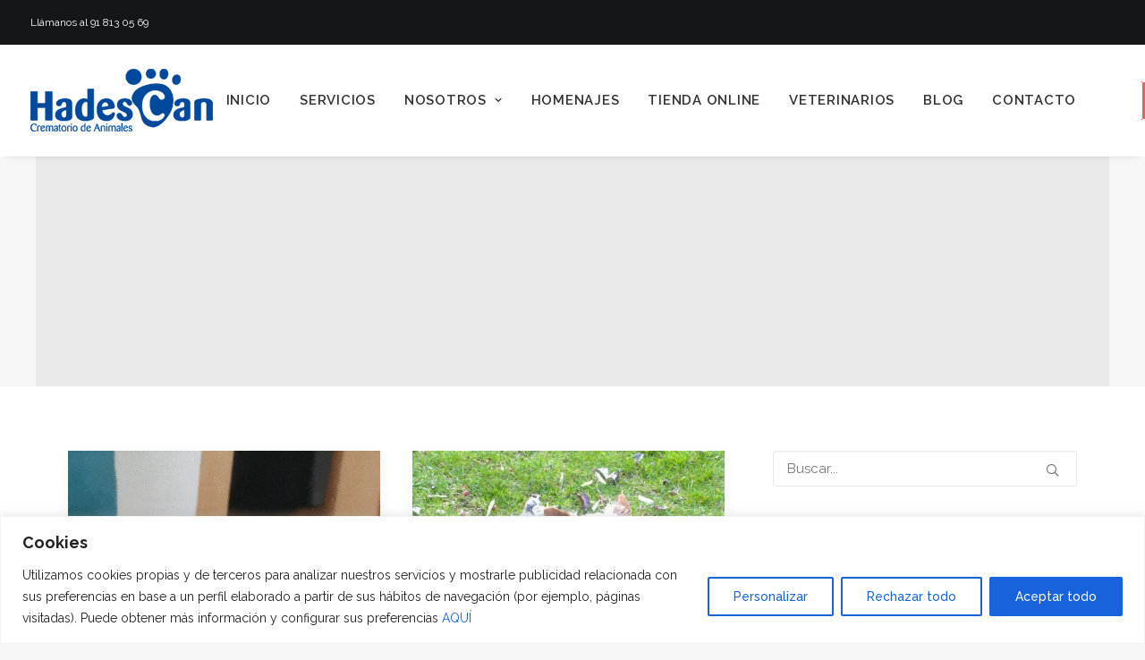

--- FILE ---
content_type: text/html; charset=UTF-8
request_url: https://hadescan.com/2020/08/
body_size: 33041
content:
<!DOCTYPE html>
<html class="no-touch" dir="ltr" lang="es" prefix="og: https://ogp.me/ns#" xmlns="http://www.w3.org/1999/xhtml">
<head>
<meta http-equiv="Content-Type" content="text/html; charset=UTF-8">
<meta name="viewport" content="width=device-width, initial-scale=1">
<link rel="profile" href="http://gmpg.org/xfn/11">
<link rel="pingback" href="https://hadescan.com/xmlrpc.php">
<title>agosto, 2020 - Hadescan</title>
<!-- All in One SEO 4.9.3 - aioseo.com -->
<meta name="robots" content="max-image-preview:large" />
<link rel="canonical" href="https://hadescan.com/2020/08/" />
<link rel="next" href="https://hadescan.com/2020/08/page/2/" />
<meta name="generator" content="All in One SEO (AIOSEO) 4.9.3" />
<script type="application/ld+json" class="aioseo-schema">
{"@context":"https:\/\/schema.org","@graph":[{"@type":"BreadcrumbList","@id":"https:\/\/hadescan.com\/2020\/08\/#breadcrumblist","itemListElement":[{"@type":"ListItem","@id":"https:\/\/hadescan.com#listItem","position":1,"name":"Inicio","item":"https:\/\/hadescan.com","nextItem":{"@type":"ListItem","@id":"https:\/\/hadescan.com\/2020\/#listItem","name":2020}},{"@type":"ListItem","@id":"https:\/\/hadescan.com\/2020\/#listItem","position":2,"name":2020,"item":"https:\/\/hadescan.com\/2020\/","nextItem":{"@type":"ListItem","@id":"https:\/\/hadescan.com\/2020\/08\/#listItem","name":"08"},"previousItem":{"@type":"ListItem","@id":"https:\/\/hadescan.com#listItem","name":"Inicio"}},{"@type":"ListItem","@id":"https:\/\/hadescan.com\/2020\/08\/#listItem","position":3,"name":"08","previousItem":{"@type":"ListItem","@id":"https:\/\/hadescan.com\/2020\/#listItem","name":2020}}]},{"@type":"CollectionPage","@id":"https:\/\/hadescan.com\/2020\/08\/#collectionpage","url":"https:\/\/hadescan.com\/2020\/08\/","name":"agosto, 2020 - Hadescan","inLanguage":"es-ES","isPartOf":{"@id":"https:\/\/hadescan.com\/#website"},"breadcrumb":{"@id":"https:\/\/hadescan.com\/2020\/08\/#breadcrumblist"}},{"@type":"Organization","@id":"https:\/\/hadescan.com\/#organization","name":"Hadescan","description":"Crematorio \/ Incineraci\u00f3n de animales dom\u00e9sticos y mascotas","url":"https:\/\/hadescan.com\/","telephone":"+34918130569","logo":{"@type":"ImageObject","url":"https:\/\/hadescan.com\/wp-content\/uploads\/2025\/05\/logo-hadescan-azul.png","@id":"https:\/\/hadescan.com\/2020\/08\/#organizationLogo","width":204,"height":70,"caption":"logo-hadescan"},"image":{"@id":"https:\/\/hadescan.com\/2020\/08\/#organizationLogo"},"sameAs":["https:\/\/www.facebook.com\/HADESCAN\/","https:\/\/www.instagram.com\/hadescan_oficial\/","https:\/\/www.youtube.com\/user\/HadescanCA\/featured"]},{"@type":"WebSite","@id":"https:\/\/hadescan.com\/#website","url":"https:\/\/hadescan.com\/","name":"Hadescan","description":"Crematorio \/ Incineraci\u00f3n de animales dom\u00e9sticos y mascotas","inLanguage":"es-ES","publisher":{"@id":"https:\/\/hadescan.com\/#organization"}}]}
</script>
<!-- All in One SEO -->
<!-- Etiqueta de Google (gtag.js) modo de consentimiento dataLayer añadido por Site Kit -->
<script type="text/javascript" id="google_gtagjs-js-consent-mode-data-layer">
/* <![CDATA[ */
window.dataLayer = window.dataLayer || [];function gtag(){dataLayer.push(arguments);}
gtag('consent', 'default', {"ad_personalization":"denied","ad_storage":"denied","ad_user_data":"denied","analytics_storage":"denied","functionality_storage":"denied","security_storage":"denied","personalization_storage":"denied","region":["AT","BE","BG","CH","CY","CZ","DE","DK","EE","ES","FI","FR","GB","GR","HR","HU","IE","IS","IT","LI","LT","LU","LV","MT","NL","NO","PL","PT","RO","SE","SI","SK"],"wait_for_update":500});
window._googlesitekitConsentCategoryMap = {"statistics":["analytics_storage"],"marketing":["ad_storage","ad_user_data","ad_personalization"],"functional":["functionality_storage","security_storage"],"preferences":["personalization_storage"]};
window._googlesitekitConsents = {"ad_personalization":"denied","ad_storage":"denied","ad_user_data":"denied","analytics_storage":"denied","functionality_storage":"denied","security_storage":"denied","personalization_storage":"denied","region":["AT","BE","BG","CH","CY","CZ","DE","DK","EE","ES","FI","FR","GB","GR","HR","HU","IE","IS","IT","LI","LT","LU","LV","MT","NL","NO","PL","PT","RO","SE","SI","SK"],"wait_for_update":500};
/* ]]> */
</script>
<!-- Fin de la etiqueta Google (gtag.js) modo de consentimiento dataLayer añadido por Site Kit -->
<link rel='dns-prefetch' href='//www.googletagmanager.com' />
<link rel='dns-prefetch' href='//fonts.googleapis.com' />
<link rel="alternate" type="application/rss+xml" title="Hadescan &raquo; Feed" href="https://hadescan.com/feed/" />
<link rel="alternate" type="application/rss+xml" title="Hadescan &raquo; Feed de los comentarios" href="https://hadescan.com/comments/feed/" />
<!-- This site uses the Google Analytics by MonsterInsights plugin v9.11.1 - Using Analytics tracking - https://www.monsterinsights.com/ -->
<script src="//www.googletagmanager.com/gtag/js?id=G-0LHHWWWJ0E"  data-cfasync="false" data-wpfc-render="false" type="text/javascript" async></script>
<script data-cfasync="false" data-wpfc-render="false" type="text/javascript">
var mi_version = '9.11.1';
var mi_track_user = true;
var mi_no_track_reason = '';
var MonsterInsightsDefaultLocations = {"page_location":"https:\/\/hadescan.com\/2020\/08\/"};
if ( typeof MonsterInsightsPrivacyGuardFilter === 'function' ) {
var MonsterInsightsLocations = (typeof MonsterInsightsExcludeQuery === 'object') ? MonsterInsightsPrivacyGuardFilter( MonsterInsightsExcludeQuery ) : MonsterInsightsPrivacyGuardFilter( MonsterInsightsDefaultLocations );
} else {
var MonsterInsightsLocations = (typeof MonsterInsightsExcludeQuery === 'object') ? MonsterInsightsExcludeQuery : MonsterInsightsDefaultLocations;
}
var disableStrs = [
'ga-disable-G-0LHHWWWJ0E',
];
/* Function to detect opted out users */
function __gtagTrackerIsOptedOut() {
for (var index = 0; index < disableStrs.length; index++) {
if (document.cookie.indexOf(disableStrs[index] + '=true') > -1) {
return true;
}
}
return false;
}
/* Disable tracking if the opt-out cookie exists. */
if (__gtagTrackerIsOptedOut()) {
for (var index = 0; index < disableStrs.length; index++) {
window[disableStrs[index]] = true;
}
}
/* Opt-out function */
function __gtagTrackerOptout() {
for (var index = 0; index < disableStrs.length; index++) {
document.cookie = disableStrs[index] + '=true; expires=Thu, 31 Dec 2099 23:59:59 UTC; path=/';
window[disableStrs[index]] = true;
}
}
if ('undefined' === typeof gaOptout) {
function gaOptout() {
__gtagTrackerOptout();
}
}
window.dataLayer = window.dataLayer || [];
window.MonsterInsightsDualTracker = {
helpers: {},
trackers: {},
};
if (mi_track_user) {
function __gtagDataLayer() {
dataLayer.push(arguments);
}
function __gtagTracker(type, name, parameters) {
if (!parameters) {
parameters = {};
}
if (parameters.send_to) {
__gtagDataLayer.apply(null, arguments);
return;
}
if (type === 'event') {
parameters.send_to = monsterinsights_frontend.v4_id;
var hookName = name;
if (typeof parameters['event_category'] !== 'undefined') {
hookName = parameters['event_category'] + ':' + name;
}
if (typeof MonsterInsightsDualTracker.trackers[hookName] !== 'undefined') {
MonsterInsightsDualTracker.trackers[hookName](parameters);
} else {
__gtagDataLayer('event', name, parameters);
}
} else {
__gtagDataLayer.apply(null, arguments);
}
}
__gtagTracker('js', new Date());
__gtagTracker('set', {
'developer_id.dZGIzZG': true,
});
if ( MonsterInsightsLocations.page_location ) {
__gtagTracker('set', MonsterInsightsLocations);
}
__gtagTracker('config', 'G-0LHHWWWJ0E', {"forceSSL":"true","link_attribution":"true","linker":{"domains":["tienda.hadescan.com"]}} );
window.gtag = __gtagTracker;										(function () {
/* https://developers.google.com/analytics/devguides/collection/analyticsjs/ */
/* ga and __gaTracker compatibility shim. */
var noopfn = function () {
return null;
};
var newtracker = function () {
return new Tracker();
};
var Tracker = function () {
return null;
};
var p = Tracker.prototype;
p.get = noopfn;
p.set = noopfn;
p.send = function () {
var args = Array.prototype.slice.call(arguments);
args.unshift('send');
__gaTracker.apply(null, args);
};
var __gaTracker = function () {
var len = arguments.length;
if (len === 0) {
return;
}
var f = arguments[len - 1];
if (typeof f !== 'object' || f === null || typeof f.hitCallback !== 'function') {
if ('send' === arguments[0]) {
var hitConverted, hitObject = false, action;
if ('event' === arguments[1]) {
if ('undefined' !== typeof arguments[3]) {
hitObject = {
'eventAction': arguments[3],
'eventCategory': arguments[2],
'eventLabel': arguments[4],
'value': arguments[5] ? arguments[5] : 1,
}
}
}
if ('pageview' === arguments[1]) {
if ('undefined' !== typeof arguments[2]) {
hitObject = {
'eventAction': 'page_view',
'page_path': arguments[2],
}
}
}
if (typeof arguments[2] === 'object') {
hitObject = arguments[2];
}
if (typeof arguments[5] === 'object') {
Object.assign(hitObject, arguments[5]);
}
if ('undefined' !== typeof arguments[1].hitType) {
hitObject = arguments[1];
if ('pageview' === hitObject.hitType) {
hitObject.eventAction = 'page_view';
}
}
if (hitObject) {
action = 'timing' === arguments[1].hitType ? 'timing_complete' : hitObject.eventAction;
hitConverted = mapArgs(hitObject);
__gtagTracker('event', action, hitConverted);
}
}
return;
}
function mapArgs(args) {
var arg, hit = {};
var gaMap = {
'eventCategory': 'event_category',
'eventAction': 'event_action',
'eventLabel': 'event_label',
'eventValue': 'event_value',
'nonInteraction': 'non_interaction',
'timingCategory': 'event_category',
'timingVar': 'name',
'timingValue': 'value',
'timingLabel': 'event_label',
'page': 'page_path',
'location': 'page_location',
'title': 'page_title',
'referrer' : 'page_referrer',
};
for (arg in args) {
if (!(!args.hasOwnProperty(arg) || !gaMap.hasOwnProperty(arg))) {
hit[gaMap[arg]] = args[arg];
} else {
hit[arg] = args[arg];
}
}
return hit;
}
try {
f.hitCallback();
} catch (ex) {
}
};
__gaTracker.create = newtracker;
__gaTracker.getByName = newtracker;
__gaTracker.getAll = function () {
return [];
};
__gaTracker.remove = noopfn;
__gaTracker.loaded = true;
window['__gaTracker'] = __gaTracker;
})();
} else {
console.log("");
(function () {
function __gtagTracker() {
return null;
}
window['__gtagTracker'] = __gtagTracker;
window['gtag'] = __gtagTracker;
})();
}
</script>
<!-- / Google Analytics by MonsterInsights -->
<style id='wp-img-auto-sizes-contain-inline-css' type='text/css'>
img:is([sizes=auto i],[sizes^="auto," i]){contain-intrinsic-size:3000px 1500px}
/*# sourceURL=wp-img-auto-sizes-contain-inline-css */
</style>
<style id='wp-block-library-inline-css' type='text/css'>
:root{--wp-block-synced-color:#7a00df;--wp-block-synced-color--rgb:122,0,223;--wp-bound-block-color:var(--wp-block-synced-color);--wp-editor-canvas-background:#ddd;--wp-admin-theme-color:#007cba;--wp-admin-theme-color--rgb:0,124,186;--wp-admin-theme-color-darker-10:#006ba1;--wp-admin-theme-color-darker-10--rgb:0,107,160.5;--wp-admin-theme-color-darker-20:#005a87;--wp-admin-theme-color-darker-20--rgb:0,90,135;--wp-admin-border-width-focus:2px}@media (min-resolution:192dpi){:root{--wp-admin-border-width-focus:1.5px}}.wp-element-button{cursor:pointer}:root .has-very-light-gray-background-color{background-color:#eee}:root .has-very-dark-gray-background-color{background-color:#313131}:root .has-very-light-gray-color{color:#eee}:root .has-very-dark-gray-color{color:#313131}:root .has-vivid-green-cyan-to-vivid-cyan-blue-gradient-background{background:linear-gradient(135deg,#00d084,#0693e3)}:root .has-purple-crush-gradient-background{background:linear-gradient(135deg,#34e2e4,#4721fb 50%,#ab1dfe)}:root .has-hazy-dawn-gradient-background{background:linear-gradient(135deg,#faaca8,#dad0ec)}:root .has-subdued-olive-gradient-background{background:linear-gradient(135deg,#fafae1,#67a671)}:root .has-atomic-cream-gradient-background{background:linear-gradient(135deg,#fdd79a,#004a59)}:root .has-nightshade-gradient-background{background:linear-gradient(135deg,#330968,#31cdcf)}:root .has-midnight-gradient-background{background:linear-gradient(135deg,#020381,#2874fc)}:root{--wp--preset--font-size--normal:16px;--wp--preset--font-size--huge:42px}.has-regular-font-size{font-size:1em}.has-larger-font-size{font-size:2.625em}.has-normal-font-size{font-size:var(--wp--preset--font-size--normal)}.has-huge-font-size{font-size:var(--wp--preset--font-size--huge)}.has-text-align-center{text-align:center}.has-text-align-left{text-align:left}.has-text-align-right{text-align:right}.has-fit-text{white-space:nowrap!important}#end-resizable-editor-section{display:none}.aligncenter{clear:both}.items-justified-left{justify-content:flex-start}.items-justified-center{justify-content:center}.items-justified-right{justify-content:flex-end}.items-justified-space-between{justify-content:space-between}.screen-reader-text{border:0;clip-path:inset(50%);height:1px;margin:-1px;overflow:hidden;padding:0;position:absolute;width:1px;word-wrap:normal!important}.screen-reader-text:focus{background-color:#ddd;clip-path:none;color:#444;display:block;font-size:1em;height:auto;left:5px;line-height:normal;padding:15px 23px 14px;text-decoration:none;top:5px;width:auto;z-index:100000}html :where(.has-border-color){border-style:solid}html :where([style*=border-top-color]){border-top-style:solid}html :where([style*=border-right-color]){border-right-style:solid}html :where([style*=border-bottom-color]){border-bottom-style:solid}html :where([style*=border-left-color]){border-left-style:solid}html :where([style*=border-width]){border-style:solid}html :where([style*=border-top-width]){border-top-style:solid}html :where([style*=border-right-width]){border-right-style:solid}html :where([style*=border-bottom-width]){border-bottom-style:solid}html :where([style*=border-left-width]){border-left-style:solid}html :where(img[class*=wp-image-]){height:auto;max-width:100%}:where(figure){margin:0 0 1em}html :where(.is-position-sticky){--wp-admin--admin-bar--position-offset:var(--wp-admin--admin-bar--height,0px)}@media screen and (max-width:600px){html :where(.is-position-sticky){--wp-admin--admin-bar--position-offset:0px}}
/*# sourceURL=wp-block-library-inline-css */
</style><style id='global-styles-inline-css' type='text/css'>
:root{--wp--preset--aspect-ratio--square: 1;--wp--preset--aspect-ratio--4-3: 4/3;--wp--preset--aspect-ratio--3-4: 3/4;--wp--preset--aspect-ratio--3-2: 3/2;--wp--preset--aspect-ratio--2-3: 2/3;--wp--preset--aspect-ratio--16-9: 16/9;--wp--preset--aspect-ratio--9-16: 9/16;--wp--preset--color--black: #000000;--wp--preset--color--cyan-bluish-gray: #abb8c3;--wp--preset--color--white: #ffffff;--wp--preset--color--pale-pink: #f78da7;--wp--preset--color--vivid-red: #cf2e2e;--wp--preset--color--luminous-vivid-orange: #ff6900;--wp--preset--color--luminous-vivid-amber: #fcb900;--wp--preset--color--light-green-cyan: #7bdcb5;--wp--preset--color--vivid-green-cyan: #00d084;--wp--preset--color--pale-cyan-blue: #8ed1fc;--wp--preset--color--vivid-cyan-blue: #0693e3;--wp--preset--color--vivid-purple: #9b51e0;--wp--preset--gradient--vivid-cyan-blue-to-vivid-purple: linear-gradient(135deg,rgb(6,147,227) 0%,rgb(155,81,224) 100%);--wp--preset--gradient--light-green-cyan-to-vivid-green-cyan: linear-gradient(135deg,rgb(122,220,180) 0%,rgb(0,208,130) 100%);--wp--preset--gradient--luminous-vivid-amber-to-luminous-vivid-orange: linear-gradient(135deg,rgb(252,185,0) 0%,rgb(255,105,0) 100%);--wp--preset--gradient--luminous-vivid-orange-to-vivid-red: linear-gradient(135deg,rgb(255,105,0) 0%,rgb(207,46,46) 100%);--wp--preset--gradient--very-light-gray-to-cyan-bluish-gray: linear-gradient(135deg,rgb(238,238,238) 0%,rgb(169,184,195) 100%);--wp--preset--gradient--cool-to-warm-spectrum: linear-gradient(135deg,rgb(74,234,220) 0%,rgb(151,120,209) 20%,rgb(207,42,186) 40%,rgb(238,44,130) 60%,rgb(251,105,98) 80%,rgb(254,248,76) 100%);--wp--preset--gradient--blush-light-purple: linear-gradient(135deg,rgb(255,206,236) 0%,rgb(152,150,240) 100%);--wp--preset--gradient--blush-bordeaux: linear-gradient(135deg,rgb(254,205,165) 0%,rgb(254,45,45) 50%,rgb(107,0,62) 100%);--wp--preset--gradient--luminous-dusk: linear-gradient(135deg,rgb(255,203,112) 0%,rgb(199,81,192) 50%,rgb(65,88,208) 100%);--wp--preset--gradient--pale-ocean: linear-gradient(135deg,rgb(255,245,203) 0%,rgb(182,227,212) 50%,rgb(51,167,181) 100%);--wp--preset--gradient--electric-grass: linear-gradient(135deg,rgb(202,248,128) 0%,rgb(113,206,126) 100%);--wp--preset--gradient--midnight: linear-gradient(135deg,rgb(2,3,129) 0%,rgb(40,116,252) 100%);--wp--preset--font-size--small: 13px;--wp--preset--font-size--medium: 20px;--wp--preset--font-size--large: 36px;--wp--preset--font-size--x-large: 42px;--wp--preset--spacing--20: 0.44rem;--wp--preset--spacing--30: 0.67rem;--wp--preset--spacing--40: 1rem;--wp--preset--spacing--50: 1.5rem;--wp--preset--spacing--60: 2.25rem;--wp--preset--spacing--70: 3.38rem;--wp--preset--spacing--80: 5.06rem;--wp--preset--shadow--natural: 6px 6px 9px rgba(0, 0, 0, 0.2);--wp--preset--shadow--deep: 12px 12px 50px rgba(0, 0, 0, 0.4);--wp--preset--shadow--sharp: 6px 6px 0px rgba(0, 0, 0, 0.2);--wp--preset--shadow--outlined: 6px 6px 0px -3px rgb(255, 255, 255), 6px 6px rgb(0, 0, 0);--wp--preset--shadow--crisp: 6px 6px 0px rgb(0, 0, 0);}:where(.is-layout-flex){gap: 0.5em;}:where(.is-layout-grid){gap: 0.5em;}body .is-layout-flex{display: flex;}.is-layout-flex{flex-wrap: wrap;align-items: center;}.is-layout-flex > :is(*, div){margin: 0;}body .is-layout-grid{display: grid;}.is-layout-grid > :is(*, div){margin: 0;}:where(.wp-block-columns.is-layout-flex){gap: 2em;}:where(.wp-block-columns.is-layout-grid){gap: 2em;}:where(.wp-block-post-template.is-layout-flex){gap: 1.25em;}:where(.wp-block-post-template.is-layout-grid){gap: 1.25em;}.has-black-color{color: var(--wp--preset--color--black) !important;}.has-cyan-bluish-gray-color{color: var(--wp--preset--color--cyan-bluish-gray) !important;}.has-white-color{color: var(--wp--preset--color--white) !important;}.has-pale-pink-color{color: var(--wp--preset--color--pale-pink) !important;}.has-vivid-red-color{color: var(--wp--preset--color--vivid-red) !important;}.has-luminous-vivid-orange-color{color: var(--wp--preset--color--luminous-vivid-orange) !important;}.has-luminous-vivid-amber-color{color: var(--wp--preset--color--luminous-vivid-amber) !important;}.has-light-green-cyan-color{color: var(--wp--preset--color--light-green-cyan) !important;}.has-vivid-green-cyan-color{color: var(--wp--preset--color--vivid-green-cyan) !important;}.has-pale-cyan-blue-color{color: var(--wp--preset--color--pale-cyan-blue) !important;}.has-vivid-cyan-blue-color{color: var(--wp--preset--color--vivid-cyan-blue) !important;}.has-vivid-purple-color{color: var(--wp--preset--color--vivid-purple) !important;}.has-black-background-color{background-color: var(--wp--preset--color--black) !important;}.has-cyan-bluish-gray-background-color{background-color: var(--wp--preset--color--cyan-bluish-gray) !important;}.has-white-background-color{background-color: var(--wp--preset--color--white) !important;}.has-pale-pink-background-color{background-color: var(--wp--preset--color--pale-pink) !important;}.has-vivid-red-background-color{background-color: var(--wp--preset--color--vivid-red) !important;}.has-luminous-vivid-orange-background-color{background-color: var(--wp--preset--color--luminous-vivid-orange) !important;}.has-luminous-vivid-amber-background-color{background-color: var(--wp--preset--color--luminous-vivid-amber) !important;}.has-light-green-cyan-background-color{background-color: var(--wp--preset--color--light-green-cyan) !important;}.has-vivid-green-cyan-background-color{background-color: var(--wp--preset--color--vivid-green-cyan) !important;}.has-pale-cyan-blue-background-color{background-color: var(--wp--preset--color--pale-cyan-blue) !important;}.has-vivid-cyan-blue-background-color{background-color: var(--wp--preset--color--vivid-cyan-blue) !important;}.has-vivid-purple-background-color{background-color: var(--wp--preset--color--vivid-purple) !important;}.has-black-border-color{border-color: var(--wp--preset--color--black) !important;}.has-cyan-bluish-gray-border-color{border-color: var(--wp--preset--color--cyan-bluish-gray) !important;}.has-white-border-color{border-color: var(--wp--preset--color--white) !important;}.has-pale-pink-border-color{border-color: var(--wp--preset--color--pale-pink) !important;}.has-vivid-red-border-color{border-color: var(--wp--preset--color--vivid-red) !important;}.has-luminous-vivid-orange-border-color{border-color: var(--wp--preset--color--luminous-vivid-orange) !important;}.has-luminous-vivid-amber-border-color{border-color: var(--wp--preset--color--luminous-vivid-amber) !important;}.has-light-green-cyan-border-color{border-color: var(--wp--preset--color--light-green-cyan) !important;}.has-vivid-green-cyan-border-color{border-color: var(--wp--preset--color--vivid-green-cyan) !important;}.has-pale-cyan-blue-border-color{border-color: var(--wp--preset--color--pale-cyan-blue) !important;}.has-vivid-cyan-blue-border-color{border-color: var(--wp--preset--color--vivid-cyan-blue) !important;}.has-vivid-purple-border-color{border-color: var(--wp--preset--color--vivid-purple) !important;}.has-vivid-cyan-blue-to-vivid-purple-gradient-background{background: var(--wp--preset--gradient--vivid-cyan-blue-to-vivid-purple) !important;}.has-light-green-cyan-to-vivid-green-cyan-gradient-background{background: var(--wp--preset--gradient--light-green-cyan-to-vivid-green-cyan) !important;}.has-luminous-vivid-amber-to-luminous-vivid-orange-gradient-background{background: var(--wp--preset--gradient--luminous-vivid-amber-to-luminous-vivid-orange) !important;}.has-luminous-vivid-orange-to-vivid-red-gradient-background{background: var(--wp--preset--gradient--luminous-vivid-orange-to-vivid-red) !important;}.has-very-light-gray-to-cyan-bluish-gray-gradient-background{background: var(--wp--preset--gradient--very-light-gray-to-cyan-bluish-gray) !important;}.has-cool-to-warm-spectrum-gradient-background{background: var(--wp--preset--gradient--cool-to-warm-spectrum) !important;}.has-blush-light-purple-gradient-background{background: var(--wp--preset--gradient--blush-light-purple) !important;}.has-blush-bordeaux-gradient-background{background: var(--wp--preset--gradient--blush-bordeaux) !important;}.has-luminous-dusk-gradient-background{background: var(--wp--preset--gradient--luminous-dusk) !important;}.has-pale-ocean-gradient-background{background: var(--wp--preset--gradient--pale-ocean) !important;}.has-electric-grass-gradient-background{background: var(--wp--preset--gradient--electric-grass) !important;}.has-midnight-gradient-background{background: var(--wp--preset--gradient--midnight) !important;}.has-small-font-size{font-size: var(--wp--preset--font-size--small) !important;}.has-medium-font-size{font-size: var(--wp--preset--font-size--medium) !important;}.has-large-font-size{font-size: var(--wp--preset--font-size--large) !important;}.has-x-large-font-size{font-size: var(--wp--preset--font-size--x-large) !important;}
/*# sourceURL=global-styles-inline-css */
</style>
<style id='classic-theme-styles-inline-css' type='text/css'>
/*! This file is auto-generated */
.wp-block-button__link{color:#fff;background-color:#32373c;border-radius:9999px;box-shadow:none;text-decoration:none;padding:calc(.667em + 2px) calc(1.333em + 2px);font-size:1.125em}.wp-block-file__button{background:#32373c;color:#fff;text-decoration:none}
/*# sourceURL=/wp-includes/css/classic-themes.min.css */
</style>
<link rel='stylesheet' id='contact-form-7-css' href='//hadescan.com/wp-content/cache/wpfc-minified/dsw2gy14/bcc9.css' type='text/css' media='all' />
<link rel='stylesheet' id='uncodefont-google-css' href='//fonts.googleapis.com/css?family=Raleway%3A100%2C100italic%2C200%2C200italic%2C300%2C300italic%2Cregular%2Citalic%2C500%2C500italic%2C600%2C600italic%2C700%2C700italic%2C800%2C800italic%2C900%2C900italic%7CAbril+Fatface%3Aregular%7CCaveat%3Aregular%2C700&#038;subset=latin%2Clatin-ext%2Ccyrillic&#038;ver=2.10.4' type='text/css' media='all' />
<link rel='stylesheet' id='uncode-privacy-css' href='//hadescan.com/wp-content/cache/wpfc-minified/fe4jdyxa/bcc9.css' type='text/css' media='all' />
<link rel='stylesheet' id='wpcf7-redirect-script-frontend-css' href='//hadescan.com/wp-content/cache/wpfc-minified/785lkkfw/bcc9.css' type='text/css' media='all' />
<link rel='stylesheet' id='uncode-style-css' href='//hadescan.com/wp-content/cache/wpfc-minified/q6oxkmor/bcc9.css' type='text/css' media='all' />
<style id='uncode-style-inline-css' type='text/css'>
@media (min-width: 960px) { 
.limit-width { max-width: 1200px; margin: auto;}
.menu-container:not(.grid-filters) .menu-horizontal ul.menu-smart .megamenu-block-wrapper > .vc_row[data-parent="true"].limit-width:not(.row-parent-limit) { max-width: calc(1200px - 72px); }
}
.menu-primary ul.menu-smart > li > a, .menu-primary ul.menu-smart li.dropdown > a, .menu-primary ul.menu-smart li.mega-menu > a, .vmenu-container ul.menu-smart > li > a, .vmenu-container ul.menu-smart li.dropdown > a { text-transform: uppercase; }
#changer-back-color { transition: background-color 1000ms cubic-bezier(0.25, 1, 0.5, 1) !important; } #changer-back-color > div { transition: opacity 1000ms cubic-bezier(0.25, 1, 0.5, 1) !important; } body.bg-changer-init.disable-hover .main-wrapper .style-light,  body.bg-changer-init.disable-hover .main-wrapper .style-light h1,  body.bg-changer-init.disable-hover .main-wrapper .style-light h2, body.bg-changer-init.disable-hover .main-wrapper .style-light h3, body.bg-changer-init.disable-hover .main-wrapper .style-light h4, body.bg-changer-init.disable-hover .main-wrapper .style-light h5, body.bg-changer-init.disable-hover .main-wrapper .style-light h6, body.bg-changer-init.disable-hover .main-wrapper .style-light a, body.bg-changer-init.disable-hover .main-wrapper .style-dark, body.bg-changer-init.disable-hover .main-wrapper .style-dark h1, body.bg-changer-init.disable-hover .main-wrapper .style-dark h2, body.bg-changer-init.disable-hover .main-wrapper .style-dark h3, body.bg-changer-init.disable-hover .main-wrapper .style-dark h4, body.bg-changer-init.disable-hover .main-wrapper .style-dark h5, body.bg-changer-init.disable-hover .main-wrapper .style-dark h6, body.bg-changer-init.disable-hover .main-wrapper .style-dark a { transition: color 1000ms cubic-bezier(0.25, 1, 0.5, 1) !important; }
/*# sourceURL=uncode-style-inline-css */
</style>
<link rel='stylesheet' id='uncode-icons-css' href='//hadescan.com/wp-content/cache/wpfc-minified/h34vjaj/bcc9.css' type='text/css' media='all' />
<link rel='stylesheet' id='uncode-custom-style-css' href='//hadescan.com/wp-content/cache/wpfc-minified/6vrrp4wh/bcc9.css' type='text/css' media='all' />
<style id='uncode-custom-style-inline-css' type='text/css'>
@font-face {font-family:'segoepr';src:url('fonts/segoepr.eot');src:url('fonts/segoepr.eot?#iefix') format('embedded-opentype'),url('fonts/segoepr.woff') format('woff'),url('fonts/segoepr.ttf') format('truetype'),url('fonts/segoepr.svg#futura_bk_btbook') format('svg');}.padding-top50{ padding-top:50% !important;}.font82{font-size:82px;}.menu-btn-table{background-color:#eb5e5e !important;color:white !important;border:none !important;}.100{font-weight:100 !important;}.wpuf-user-loggedin h3{font-size:18px !important;}.post-content img {max-width:100%;display:none;}.avatar{display:none !important;}.login-margin {margin-top:-24px !important;}.comment-form-url{display:none;}.social-pinterest{display:none !important;}.social-linkedin{display:none !important;}.social-xing{display:none !important;}.grecaptcha-badge {opacity:0}
/*# sourceURL=uncode-custom-style-inline-css */
</style>
<link rel='stylesheet' id='chld_thm_cfg_child-css' href='//hadescan.com/wp-content/themes/uncode-child/style.css?ver=6.9' type='text/css' media='all' />
<script type="text/javascript" src="https://hadescan.com/wp-includes/js/jquery/jquery.min.js?ver=3.7.1" id="jquery-core-js"></script>
<script type="text/javascript" src="https://hadescan.com/wp-includes/js/jquery/jquery-migrate.min.js?ver=3.4.1" id="jquery-migrate-js"></script>
<script type="text/javascript" id="cookie-law-info-js-extra">
/* <![CDATA[ */
var _ckyConfig = {"_ipData":[],"_assetsURL":"https://hadescan.com/wp-content/plugins/cookie-law-info/lite/frontend/images/","_publicURL":"https://hadescan.com","_expiry":"365","_categories":[{"name":"Necesaria","slug":"necessary","isNecessary":true,"ccpaDoNotSell":true,"cookies":[],"active":true,"defaultConsent":{"gdpr":true,"ccpa":true}},{"name":"Funcional","slug":"functional","isNecessary":false,"ccpaDoNotSell":true,"cookies":[{"cookieID":"__Secure-1PAPISID","domain":"google.com","provider":""},{"cookieID":"__Secure-1PSID","domain":"google.com","provider":""},{"cookieID":"__Secure-3PSIDCC","domain":"google.com","provider":""},{"cookieID":"__Secure-ENID","domain":"google.com","provider":""},{"cookieID":"AEC","domain":"google.com","provider":""},{"cookieID":"CONSENT","domain":"google.com","provider":""},{"cookieID":"__Secure-1PAPISID","domain":"google.es","provider":""},{"cookieID":"__Secure-1PSID","domain":"google.es","provider":""},{"cookieID":"_gat_gtag_UA_26517946_1","domain":"hadescan.com","provider":""},{"cookieID":"uncode_privacy[consent_types]","domain":"hadescan.com","provider":""},{"cookieID":"hadescan.com","domain":"hadescan.com","provider":""},{"cookieID":"__Secure-1PSIDCC","domain":"google.com","provider":""},{"cookieID":"hadescan.com","domain":"hadescan.com","provider":""},{"cookieID":"uncodeAI.screen","domain":"hadescan.com","provider":""},{"cookieID":"__Secure-1PAPISID","domain":"youtube.com","provider":""},{"cookieID":"__Secure-1PSID","domain":"youtube.com","provider":""},{"cookieID":"__Secure-3PSIDCC","domain":"youtube.com","provider":""},{"cookieID":"LOGIN_INFO","domain":"youtube.com","provider":""},{"cookieID":"YSC","domain":"youtube.com","provider":""}],"active":true,"defaultConsent":{"gdpr":false,"ccpa":false}},{"name":"Anal\u00edtica","slug":"analytics","isNecessary":false,"ccpaDoNotSell":true,"cookies":[{"cookieID":"__Secure-3PAPISID","domain":"google.com","provider":""},{"cookieID":"__Secure-3PSID","domain":"google.com","provider":""},{"cookieID":"__Secure-3PAPISID","domain":"google.es","provider":""},{"cookieID":"__Secure-3PSID","domain":"google.es","provider":""},{"cookieID":"_ga","domain":"hadescan.com","provider":""},{"cookieID":"_gid","domain":"hadescan.com","provider":""},{"cookieID":"__Secure-3PAPISID","domain":"youtube.com","provider":""},{"cookieID":"__Secure-3PSID","domain":"youtube.com","provider":""}],"active":true,"defaultConsent":{"gdpr":false,"ccpa":false}},{"name":"El rendimiento","slug":"performance","isNecessary":false,"ccpaDoNotSell":true,"cookies":[],"active":true,"defaultConsent":{"gdpr":false,"ccpa":false}},{"name":"Anuncio","slug":"advertisement","isNecessary":false,"ccpaDoNotSell":true,"cookies":[{"cookieID":"DSID","domain":"doubleclick.net","provider":""},{"cookieID":"IDE","domain":"doubleclick.net","provider":""},{"cookieID":"APISID","domain":"google.com","provider":""},{"cookieID":"HSID","domain":"google.com","provider":""},{"cookieID":"NID","domain":"google.com","provider":""},{"cookieID":"SAPISID","domain":"google.com","provider":""},{"cookieID":"SID","domain":"google.com","provider":""},{"cookieID":"SIDCC","domain":"google.com","provider":""},{"cookieID":"SSID","domain":"google.com","provider":""},{"cookieID":"APISID","domain":"google.es","provider":""},{"cookieID":"HSID","domain":"google.es","provider":""},{"cookieID":"NID","domain":"google.es","provider":""},{"cookieID":"SAPISID","domain":"google.es","provider":""},{"cookieID":"SID","domain":"google.es","provider":""},{"cookieID":"SSID","domain":"google.es","provider":""},{"cookieID":"_gcl_au","domain":"hadescan.com","provider":""},{"cookieID":"APISID","domain":"youtube.com","provider":""},{"cookieID":"HSID","domain":"youtube.com","provider":""},{"cookieID":"SAPISID","domain":"youtube.com","provider":""},{"cookieID":"SID","domain":"youtube.com","provider":""},{"cookieID":"SSID","domain":"youtube.com","provider":""},{"cookieID":"VISITOR_INFO1_LIVE","domain":"youtube.com","provider":""}],"active":true,"defaultConsent":{"gdpr":false,"ccpa":false}}],"_activeLaw":"gdpr","_rootDomain":"","_block":"1","_showBanner":"1","_bannerConfig":{"settings":{"type":"banner","preferenceCenterType":"popup","position":"bottom","applicableLaw":"gdpr"},"behaviours":{"reloadBannerOnAccept":false,"loadAnalyticsByDefault":false,"animations":{"onLoad":"animate","onHide":"sticky"}},"config":{"revisitConsent":{"status":false,"tag":"revisit-consent","position":"bottom-left","meta":{"url":"#"},"styles":{"background-color":"#0056A7"},"elements":{"title":{"type":"text","tag":"revisit-consent-title","status":true,"styles":{"color":"#0056a7"}}}},"preferenceCenter":{"toggle":{"status":true,"tag":"detail-category-toggle","type":"toggle","states":{"active":{"styles":{"background-color":"#1863DC"}},"inactive":{"styles":{"background-color":"#D0D5D2"}}}}},"categoryPreview":{"status":false,"toggle":{"status":true,"tag":"detail-category-preview-toggle","type":"toggle","states":{"active":{"styles":{"background-color":"#1863DC"}},"inactive":{"styles":{"background-color":"#D0D5D2"}}}}},"videoPlaceholder":{"status":true,"styles":{"background-color":"#000000","border-color":"#000000","color":"#ffffff"}},"readMore":{"status":false,"tag":"readmore-button","type":"link","meta":{"noFollow":true,"newTab":true},"styles":{"color":"#1863DC","background-color":"transparent","border-color":"transparent"}},"showMore":{"status":true,"tag":"show-desc-button","type":"button","styles":{"color":"#1863DC"}},"showLess":{"status":true,"tag":"hide-desc-button","type":"button","styles":{"color":"#1863DC"}},"alwaysActive":{"status":true,"tag":"always-active","styles":{"color":"#008000"}},"manualLinks":{"status":true,"tag":"manual-links","type":"link","styles":{"color":"#1863DC"}},"auditTable":{"status":true},"optOption":{"status":true,"toggle":{"status":true,"tag":"optout-option-toggle","type":"toggle","states":{"active":{"styles":{"background-color":"#1863dc"}},"inactive":{"styles":{"background-color":"#FFFFFF"}}}}}}},"_version":"3.3.9.1","_logConsent":"1","_tags":[{"tag":"accept-button","styles":{"color":"#FFFFFF","background-color":"#1863DC","border-color":"#1863DC"}},{"tag":"reject-button","styles":{"color":"#1863DC","background-color":"transparent","border-color":"#1863DC"}},{"tag":"settings-button","styles":{"color":"#1863DC","background-color":"transparent","border-color":"#1863DC"}},{"tag":"readmore-button","styles":{"color":"#1863DC","background-color":"transparent","border-color":"transparent"}},{"tag":"donotsell-button","styles":{"color":"#1863DC","background-color":"transparent","border-color":"transparent"}},{"tag":"show-desc-button","styles":{"color":"#1863DC"}},{"tag":"hide-desc-button","styles":{"color":"#1863DC"}},{"tag":"cky-always-active","styles":[]},{"tag":"cky-link","styles":[]},{"tag":"accept-button","styles":{"color":"#FFFFFF","background-color":"#1863DC","border-color":"#1863DC"}},{"tag":"revisit-consent","styles":{"background-color":"#0056A7"}}],"_shortCodes":[{"key":"cky_readmore","content":"\u003Ca href=\"#\" class=\"cky-policy\" aria-label=\"Pol\u00edtica de cookies\" target=\"_blank\" rel=\"noopener\" data-cky-tag=\"readmore-button\"\u003EPol\u00edtica de cookies\u003C/a\u003E","tag":"readmore-button","status":false,"attributes":{"rel":"nofollow","target":"_blank"}},{"key":"cky_show_desc","content":"\u003Cbutton class=\"cky-show-desc-btn\" data-cky-tag=\"show-desc-button\" aria-label=\"Mostrar m\u00e1s\"\u003EMostrar m\u00e1s\u003C/button\u003E","tag":"show-desc-button","status":true,"attributes":[]},{"key":"cky_hide_desc","content":"\u003Cbutton class=\"cky-show-desc-btn\" data-cky-tag=\"hide-desc-button\" aria-label=\"Mostrar menos\"\u003EMostrar menos\u003C/button\u003E","tag":"hide-desc-button","status":true,"attributes":[]},{"key":"cky_optout_show_desc","content":"[cky_optout_show_desc]","tag":"optout-show-desc-button","status":true,"attributes":[]},{"key":"cky_optout_hide_desc","content":"[cky_optout_hide_desc]","tag":"optout-hide-desc-button","status":true,"attributes":[]},{"key":"cky_category_toggle_label","content":"[cky_{{status}}_category_label] [cky_preference_{{category_slug}}_title]","tag":"","status":true,"attributes":[]},{"key":"cky_enable_category_label","content":"Permitir","tag":"","status":true,"attributes":[]},{"key":"cky_disable_category_label","content":"Desactivar","tag":"","status":true,"attributes":[]},{"key":"cky_video_placeholder","content":"\u003Cdiv class=\"video-placeholder-normal\" data-cky-tag=\"video-placeholder\" id=\"[UNIQUEID]\"\u003E\u003Cp class=\"video-placeholder-text-normal\" data-cky-tag=\"placeholder-title\"\u003EPor favor acepte el consentimiento de cookies\u003C/p\u003E\u003C/div\u003E","tag":"","status":true,"attributes":[]},{"key":"cky_enable_optout_label","content":"Permitir","tag":"","status":true,"attributes":[]},{"key":"cky_disable_optout_label","content":"Desactivar","tag":"","status":true,"attributes":[]},{"key":"cky_optout_toggle_label","content":"[cky_{{status}}_optout_label] [cky_optout_option_title]","tag":"","status":true,"attributes":[]},{"key":"cky_optout_option_title","content":"No vendan ni compartan mi informaci\u00f3n personal","tag":"","status":true,"attributes":[]},{"key":"cky_optout_close_label","content":"Cerca","tag":"","status":true,"attributes":[]},{"key":"cky_preference_close_label","content":"Cerca","tag":"","status":true,"attributes":[]}],"_rtl":"","_language":"es","_providersToBlock":[]};
var _ckyStyles = {"css":".cky-overlay{background: #000000; opacity: 0.4; position: fixed; top: 0; left: 0; width: 100%; height: 100%; z-index: 99999999;}.cky-hide{display: none;}.cky-btn-revisit-wrapper{display: flex; align-items: center; justify-content: center; background: #0056a7; width: 45px; height: 45px; border-radius: 50%; position: fixed; z-index: 999999; cursor: pointer;}.cky-revisit-bottom-left{bottom: 15px; left: 15px;}.cky-revisit-bottom-right{bottom: 15px; right: 15px;}.cky-btn-revisit-wrapper .cky-btn-revisit{display: flex; align-items: center; justify-content: center; background: none; border: none; cursor: pointer; position: relative; margin: 0; padding: 0;}.cky-btn-revisit-wrapper .cky-btn-revisit img{max-width: fit-content; margin: 0; height: 30px; width: 30px;}.cky-revisit-bottom-left:hover::before{content: attr(data-tooltip); position: absolute; background: #4e4b66; color: #ffffff; left: calc(100% + 7px); font-size: 12px; line-height: 16px; width: max-content; padding: 4px 8px; border-radius: 4px;}.cky-revisit-bottom-left:hover::after{position: absolute; content: \"\"; border: 5px solid transparent; left: calc(100% + 2px); border-left-width: 0; border-right-color: #4e4b66;}.cky-revisit-bottom-right:hover::before{content: attr(data-tooltip); position: absolute; background: #4e4b66; color: #ffffff; right: calc(100% + 7px); font-size: 12px; line-height: 16px; width: max-content; padding: 4px 8px; border-radius: 4px;}.cky-revisit-bottom-right:hover::after{position: absolute; content: \"\"; border: 5px solid transparent; right: calc(100% + 2px); border-right-width: 0; border-left-color: #4e4b66;}.cky-revisit-hide{display: none;}.cky-consent-container{position: fixed; width: 100%; box-sizing: border-box; z-index: 9999999;}.cky-consent-container .cky-consent-bar{background: #ffffff; border: 1px solid; padding: 16.5px 24px; box-shadow: 0 -1px 10px 0 #acabab4d;}.cky-banner-bottom{bottom: 0; left: 0;}.cky-banner-top{top: 0; left: 0;}.cky-custom-brand-logo-wrapper .cky-custom-brand-logo{width: 100px; height: auto; margin: 0 0 12px 0;}.cky-notice .cky-title{color: #212121; font-weight: 700; font-size: 18px; line-height: 24px; margin: 0 0 12px 0;}.cky-notice-group{display: flex; justify-content: space-between; align-items: center; font-size: 14px; line-height: 24px; font-weight: 400;}.cky-notice-des *,.cky-preference-content-wrapper *,.cky-accordion-header-des *,.cky-gpc-wrapper .cky-gpc-desc *{font-size: 14px;}.cky-notice-des{color: #212121; font-size: 14px; line-height: 24px; font-weight: 400;}.cky-notice-des img{height: 25px; width: 25px;}.cky-consent-bar .cky-notice-des p,.cky-gpc-wrapper .cky-gpc-desc p,.cky-preference-body-wrapper .cky-preference-content-wrapper p,.cky-accordion-header-wrapper .cky-accordion-header-des p,.cky-cookie-des-table li div:last-child p{color: inherit; margin-top: 0; overflow-wrap: break-word;}.cky-notice-des P:last-child,.cky-preference-content-wrapper p:last-child,.cky-cookie-des-table li div:last-child p:last-child,.cky-gpc-wrapper .cky-gpc-desc p:last-child{margin-bottom: 0;}.cky-notice-des a.cky-policy,.cky-notice-des button.cky-policy{font-size: 14px; color: #1863dc; white-space: nowrap; cursor: pointer; background: transparent; border: 1px solid; text-decoration: underline;}.cky-notice-des button.cky-policy{padding: 0;}.cky-notice-des a.cky-policy:focus-visible,.cky-notice-des button.cky-policy:focus-visible,.cky-preference-content-wrapper .cky-show-desc-btn:focus-visible,.cky-accordion-header .cky-accordion-btn:focus-visible,.cky-preference-header .cky-btn-close:focus-visible,.cky-switch input[type=\"checkbox\"]:focus-visible,.cky-footer-wrapper a:focus-visible,.cky-btn:focus-visible{outline: 2px solid #1863dc; outline-offset: 2px;}.cky-btn:focus:not(:focus-visible),.cky-accordion-header .cky-accordion-btn:focus:not(:focus-visible),.cky-preference-content-wrapper .cky-show-desc-btn:focus:not(:focus-visible),.cky-btn-revisit-wrapper .cky-btn-revisit:focus:not(:focus-visible),.cky-preference-header .cky-btn-close:focus:not(:focus-visible),.cky-consent-bar .cky-banner-btn-close:focus:not(:focus-visible){outline: 0;}button.cky-show-desc-btn:not(:hover):not(:active){color: #1863dc; background: transparent;}button.cky-accordion-btn:not(:hover):not(:active),button.cky-banner-btn-close:not(:hover):not(:active),button.cky-btn-close:not(:hover):not(:active),button.cky-btn-revisit:not(:hover):not(:active){background: transparent;}.cky-consent-bar button:hover,.cky-modal.cky-modal-open button:hover,.cky-consent-bar button:focus,.cky-modal.cky-modal-open button:focus{text-decoration: none;}.cky-notice-btn-wrapper{display: flex; justify-content: center; align-items: center; margin-left: 15px;}.cky-notice-btn-wrapper .cky-btn{text-shadow: none; box-shadow: none;}.cky-btn{font-size: 14px; font-family: inherit; line-height: 24px; padding: 8px 27px; font-weight: 500; margin: 0 8px 0 0; border-radius: 2px; white-space: nowrap; cursor: pointer; text-align: center; text-transform: none; min-height: 0;}.cky-btn:hover{opacity: 0.8;}.cky-btn-customize{color: #1863dc; background: transparent; border: 2px solid #1863dc;}.cky-btn-reject{color: #1863dc; background: transparent; border: 2px solid #1863dc;}.cky-btn-accept{background: #1863dc; color: #ffffff; border: 2px solid #1863dc;}.cky-btn:last-child{margin-right: 0;}@media (max-width: 768px){.cky-notice-group{display: block;}.cky-notice-btn-wrapper{margin-left: 0;}.cky-notice-btn-wrapper .cky-btn{flex: auto; max-width: 100%; margin-top: 10px; white-space: unset;}}@media (max-width: 576px){.cky-notice-btn-wrapper{flex-direction: column;}.cky-custom-brand-logo-wrapper, .cky-notice .cky-title, .cky-notice-des, .cky-notice-btn-wrapper{padding: 0 28px;}.cky-consent-container .cky-consent-bar{padding: 16.5px 0;}.cky-notice-des{max-height: 40vh; overflow-y: scroll;}.cky-notice-btn-wrapper .cky-btn{width: 100%; padding: 8px; margin-right: 0;}.cky-notice-btn-wrapper .cky-btn-accept{order: 1;}.cky-notice-btn-wrapper .cky-btn-reject{order: 3;}.cky-notice-btn-wrapper .cky-btn-customize{order: 2;}}@media (max-width: 425px){.cky-custom-brand-logo-wrapper, .cky-notice .cky-title, .cky-notice-des, .cky-notice-btn-wrapper{padding: 0 24px;}.cky-notice-btn-wrapper{flex-direction: column;}.cky-btn{width: 100%; margin: 10px 0 0 0;}.cky-notice-btn-wrapper .cky-btn-customize{order: 2;}.cky-notice-btn-wrapper .cky-btn-reject{order: 3;}.cky-notice-btn-wrapper .cky-btn-accept{order: 1; margin-top: 16px;}}@media (max-width: 352px){.cky-notice .cky-title{font-size: 16px;}.cky-notice-des *{font-size: 12px;}.cky-notice-des, .cky-btn{font-size: 12px;}}.cky-modal.cky-modal-open{display: flex; visibility: visible; -webkit-transform: translate(-50%, -50%); -moz-transform: translate(-50%, -50%); -ms-transform: translate(-50%, -50%); -o-transform: translate(-50%, -50%); transform: translate(-50%, -50%); top: 50%; left: 50%; transition: all 1s ease;}.cky-modal{box-shadow: 0 32px 68px rgba(0, 0, 0, 0.3); margin: 0 auto; position: fixed; max-width: 100%; background: #ffffff; top: 50%; box-sizing: border-box; border-radius: 6px; z-index: 999999999; color: #212121; -webkit-transform: translate(-50%, 100%); -moz-transform: translate(-50%, 100%); -ms-transform: translate(-50%, 100%); -o-transform: translate(-50%, 100%); transform: translate(-50%, 100%); visibility: hidden; transition: all 0s ease;}.cky-preference-center{max-height: 79vh; overflow: hidden; width: 845px; overflow: hidden; flex: 1 1 0; display: flex; flex-direction: column; border-radius: 6px;}.cky-preference-header{display: flex; align-items: center; justify-content: space-between; padding: 22px 24px; border-bottom: 1px solid;}.cky-preference-header .cky-preference-title{font-size: 18px; font-weight: 700; line-height: 24px;}.cky-preference-header .cky-btn-close{margin: 0; cursor: pointer; vertical-align: middle; padding: 0; background: none; border: none; width: auto; height: auto; min-height: 0; line-height: 0; text-shadow: none; box-shadow: none;}.cky-preference-header .cky-btn-close img{margin: 0; height: 10px; width: 10px;}.cky-preference-body-wrapper{padding: 0 24px; flex: 1; overflow: auto; box-sizing: border-box;}.cky-preference-content-wrapper,.cky-gpc-wrapper .cky-gpc-desc{font-size: 14px; line-height: 24px; font-weight: 400; padding: 12px 0;}.cky-preference-content-wrapper{border-bottom: 1px solid;}.cky-preference-content-wrapper img{height: 25px; width: 25px;}.cky-preference-content-wrapper .cky-show-desc-btn{font-size: 14px; font-family: inherit; color: #1863dc; text-decoration: none; line-height: 24px; padding: 0; margin: 0; white-space: nowrap; cursor: pointer; background: transparent; border-color: transparent; text-transform: none; min-height: 0; text-shadow: none; box-shadow: none;}.cky-accordion-wrapper{margin-bottom: 10px;}.cky-accordion{border-bottom: 1px solid;}.cky-accordion:last-child{border-bottom: none;}.cky-accordion .cky-accordion-item{display: flex; margin-top: 10px;}.cky-accordion .cky-accordion-body{display: none;}.cky-accordion.cky-accordion-active .cky-accordion-body{display: block; padding: 0 22px; margin-bottom: 16px;}.cky-accordion-header-wrapper{cursor: pointer; width: 100%;}.cky-accordion-item .cky-accordion-header{display: flex; justify-content: space-between; align-items: center;}.cky-accordion-header .cky-accordion-btn{font-size: 16px; font-family: inherit; color: #212121; line-height: 24px; background: none; border: none; font-weight: 700; padding: 0; margin: 0; cursor: pointer; text-transform: none; min-height: 0; text-shadow: none; box-shadow: none;}.cky-accordion-header .cky-always-active{color: #008000; font-weight: 600; line-height: 24px; font-size: 14px;}.cky-accordion-header-des{font-size: 14px; line-height: 24px; margin: 10px 0 16px 0;}.cky-accordion-chevron{margin-right: 22px; position: relative; cursor: pointer;}.cky-accordion-chevron-hide{display: none;}.cky-accordion .cky-accordion-chevron i::before{content: \"\"; position: absolute; border-right: 1.4px solid; border-bottom: 1.4px solid; border-color: inherit; height: 6px; width: 6px; -webkit-transform: rotate(-45deg); -moz-transform: rotate(-45deg); -ms-transform: rotate(-45deg); -o-transform: rotate(-45deg); transform: rotate(-45deg); transition: all 0.2s ease-in-out; top: 8px;}.cky-accordion.cky-accordion-active .cky-accordion-chevron i::before{-webkit-transform: rotate(45deg); -moz-transform: rotate(45deg); -ms-transform: rotate(45deg); -o-transform: rotate(45deg); transform: rotate(45deg);}.cky-audit-table{background: #f4f4f4; border-radius: 6px;}.cky-audit-table .cky-empty-cookies-text{color: inherit; font-size: 12px; line-height: 24px; margin: 0; padding: 10px;}.cky-audit-table .cky-cookie-des-table{font-size: 12px; line-height: 24px; font-weight: normal; padding: 15px 10px; border-bottom: 1px solid; border-bottom-color: inherit; margin: 0;}.cky-audit-table .cky-cookie-des-table:last-child{border-bottom: none;}.cky-audit-table .cky-cookie-des-table li{list-style-type: none; display: flex; padding: 3px 0;}.cky-audit-table .cky-cookie-des-table li:first-child{padding-top: 0;}.cky-cookie-des-table li div:first-child{width: 100px; font-weight: 600; word-break: break-word; word-wrap: break-word;}.cky-cookie-des-table li div:last-child{flex: 1; word-break: break-word; word-wrap: break-word; margin-left: 8px;}.cky-footer-shadow{display: block; width: 100%; height: 40px; background: linear-gradient(180deg, rgba(255, 255, 255, 0) 0%, #ffffff 100%); position: absolute; bottom: calc(100% - 1px);}.cky-footer-wrapper{position: relative;}.cky-prefrence-btn-wrapper{display: flex; flex-wrap: wrap; align-items: center; justify-content: center; padding: 22px 24px; border-top: 1px solid;}.cky-prefrence-btn-wrapper .cky-btn{flex: auto; max-width: 100%; text-shadow: none; box-shadow: none;}.cky-btn-preferences{color: #1863dc; background: transparent; border: 2px solid #1863dc;}.cky-preference-header,.cky-preference-body-wrapper,.cky-preference-content-wrapper,.cky-accordion-wrapper,.cky-accordion,.cky-accordion-wrapper,.cky-footer-wrapper,.cky-prefrence-btn-wrapper{border-color: inherit;}@media (max-width: 845px){.cky-modal{max-width: calc(100% - 16px);}}@media (max-width: 576px){.cky-modal{max-width: 100%;}.cky-preference-center{max-height: 100vh;}.cky-prefrence-btn-wrapper{flex-direction: column;}.cky-accordion.cky-accordion-active .cky-accordion-body{padding-right: 0;}.cky-prefrence-btn-wrapper .cky-btn{width: 100%; margin: 10px 0 0 0;}.cky-prefrence-btn-wrapper .cky-btn-reject{order: 3;}.cky-prefrence-btn-wrapper .cky-btn-accept{order: 1; margin-top: 0;}.cky-prefrence-btn-wrapper .cky-btn-preferences{order: 2;}}@media (max-width: 425px){.cky-accordion-chevron{margin-right: 15px;}.cky-notice-btn-wrapper{margin-top: 0;}.cky-accordion.cky-accordion-active .cky-accordion-body{padding: 0 15px;}}@media (max-width: 352px){.cky-preference-header .cky-preference-title{font-size: 16px;}.cky-preference-header{padding: 16px 24px;}.cky-preference-content-wrapper *, .cky-accordion-header-des *{font-size: 12px;}.cky-preference-content-wrapper, .cky-preference-content-wrapper .cky-show-more, .cky-accordion-header .cky-always-active, .cky-accordion-header-des, .cky-preference-content-wrapper .cky-show-desc-btn, .cky-notice-des a.cky-policy{font-size: 12px;}.cky-accordion-header .cky-accordion-btn{font-size: 14px;}}.cky-switch{display: flex;}.cky-switch input[type=\"checkbox\"]{position: relative; width: 44px; height: 24px; margin: 0; background: #d0d5d2; -webkit-appearance: none; border-radius: 50px; cursor: pointer; outline: 0; border: none; top: 0;}.cky-switch input[type=\"checkbox\"]:checked{background: #1863dc;}.cky-switch input[type=\"checkbox\"]:before{position: absolute; content: \"\"; height: 20px; width: 20px; left: 2px; bottom: 2px; border-radius: 50%; background-color: white; -webkit-transition: 0.4s; transition: 0.4s; margin: 0;}.cky-switch input[type=\"checkbox\"]:after{display: none;}.cky-switch input[type=\"checkbox\"]:checked:before{-webkit-transform: translateX(20px); -ms-transform: translateX(20px); transform: translateX(20px);}@media (max-width: 425px){.cky-switch input[type=\"checkbox\"]{width: 38px; height: 21px;}.cky-switch input[type=\"checkbox\"]:before{height: 17px; width: 17px;}.cky-switch input[type=\"checkbox\"]:checked:before{-webkit-transform: translateX(17px); -ms-transform: translateX(17px); transform: translateX(17px);}}.cky-consent-bar .cky-banner-btn-close{position: absolute; right: 9px; top: 5px; background: none; border: none; cursor: pointer; padding: 0; margin: 0; min-height: 0; line-height: 0; height: auto; width: auto; text-shadow: none; box-shadow: none;}.cky-consent-bar .cky-banner-btn-close img{height: 9px; width: 9px; margin: 0;}.cky-notice-btn-wrapper .cky-btn-do-not-sell{font-size: 14px; line-height: 24px; padding: 6px 0; margin: 0; font-weight: 500; background: none; border-radius: 2px; border: none; cursor: pointer; text-align: left; color: #1863dc; background: transparent; border-color: transparent; box-shadow: none; text-shadow: none;}.cky-consent-bar .cky-banner-btn-close:focus-visible,.cky-notice-btn-wrapper .cky-btn-do-not-sell:focus-visible,.cky-opt-out-btn-wrapper .cky-btn:focus-visible,.cky-opt-out-checkbox-wrapper input[type=\"checkbox\"].cky-opt-out-checkbox:focus-visible{outline: 2px solid #1863dc; outline-offset: 2px;}@media (max-width: 768px){.cky-notice-btn-wrapper{margin-left: 0; margin-top: 10px; justify-content: left;}.cky-notice-btn-wrapper .cky-btn-do-not-sell{padding: 0;}}@media (max-width: 352px){.cky-notice-btn-wrapper .cky-btn-do-not-sell, .cky-notice-des a.cky-policy{font-size: 12px;}}.cky-opt-out-wrapper{padding: 12px 0;}.cky-opt-out-wrapper .cky-opt-out-checkbox-wrapper{display: flex; align-items: center;}.cky-opt-out-checkbox-wrapper .cky-opt-out-checkbox-label{font-size: 16px; font-weight: 700; line-height: 24px; margin: 0 0 0 12px; cursor: pointer;}.cky-opt-out-checkbox-wrapper input[type=\"checkbox\"].cky-opt-out-checkbox{background-color: #ffffff; border: 1px solid black; width: 20px; height: 18.5px; margin: 0; -webkit-appearance: none; position: relative; display: flex; align-items: center; justify-content: center; border-radius: 2px; cursor: pointer;}.cky-opt-out-checkbox-wrapper input[type=\"checkbox\"].cky-opt-out-checkbox:checked{background-color: #1863dc; border: none;}.cky-opt-out-checkbox-wrapper input[type=\"checkbox\"].cky-opt-out-checkbox:checked::after{left: 6px; bottom: 4px; width: 7px; height: 13px; border: solid #ffffff; border-width: 0 3px 3px 0; border-radius: 2px; -webkit-transform: rotate(45deg); -ms-transform: rotate(45deg); transform: rotate(45deg); content: \"\"; position: absolute; box-sizing: border-box;}.cky-opt-out-checkbox-wrapper.cky-disabled .cky-opt-out-checkbox-label,.cky-opt-out-checkbox-wrapper.cky-disabled input[type=\"checkbox\"].cky-opt-out-checkbox{cursor: no-drop;}.cky-gpc-wrapper{margin: 0 0 0 32px;}.cky-footer-wrapper .cky-opt-out-btn-wrapper{display: flex; flex-wrap: wrap; align-items: center; justify-content: center; padding: 22px 24px;}.cky-opt-out-btn-wrapper .cky-btn{flex: auto; max-width: 100%; text-shadow: none; box-shadow: none;}.cky-opt-out-btn-wrapper .cky-btn-cancel{border: 1px solid #dedfe0; background: transparent; color: #858585;}.cky-opt-out-btn-wrapper .cky-btn-confirm{background: #1863dc; color: #ffffff; border: 1px solid #1863dc;}@media (max-width: 352px){.cky-opt-out-checkbox-wrapper .cky-opt-out-checkbox-label{font-size: 14px;}.cky-gpc-wrapper .cky-gpc-desc, .cky-gpc-wrapper .cky-gpc-desc *{font-size: 12px;}.cky-opt-out-checkbox-wrapper input[type=\"checkbox\"].cky-opt-out-checkbox{width: 16px; height: 16px;}.cky-opt-out-checkbox-wrapper input[type=\"checkbox\"].cky-opt-out-checkbox:checked::after{left: 5px; bottom: 4px; width: 3px; height: 9px;}.cky-gpc-wrapper{margin: 0 0 0 28px;}}.video-placeholder-youtube{background-size: 100% 100%; background-position: center; background-repeat: no-repeat; background-color: #b2b0b059; position: relative; display: flex; align-items: center; justify-content: center; max-width: 100%;}.video-placeholder-text-youtube{text-align: center; align-items: center; padding: 10px 16px; background-color: #000000cc; color: #ffffff; border: 1px solid; border-radius: 2px; cursor: pointer;}.video-placeholder-normal{background-image: url(\"/wp-content/plugins/cookie-law-info/lite/frontend/images/placeholder.svg\"); background-size: 80px; background-position: center; background-repeat: no-repeat; background-color: #b2b0b059; position: relative; display: flex; align-items: flex-end; justify-content: center; max-width: 100%;}.video-placeholder-text-normal{align-items: center; padding: 10px 16px; text-align: center; border: 1px solid; border-radius: 2px; cursor: pointer;}.cky-rtl{direction: rtl; text-align: right;}.cky-rtl .cky-banner-btn-close{left: 9px; right: auto;}.cky-rtl .cky-notice-btn-wrapper .cky-btn:last-child{margin-right: 8px;}.cky-rtl .cky-notice-btn-wrapper .cky-btn:first-child{margin-right: 0;}.cky-rtl .cky-notice-btn-wrapper{margin-left: 0; margin-right: 15px;}.cky-rtl .cky-prefrence-btn-wrapper .cky-btn{margin-right: 8px;}.cky-rtl .cky-prefrence-btn-wrapper .cky-btn:first-child{margin-right: 0;}.cky-rtl .cky-accordion .cky-accordion-chevron i::before{border: none; border-left: 1.4px solid; border-top: 1.4px solid; left: 12px;}.cky-rtl .cky-accordion.cky-accordion-active .cky-accordion-chevron i::before{-webkit-transform: rotate(-135deg); -moz-transform: rotate(-135deg); -ms-transform: rotate(-135deg); -o-transform: rotate(-135deg); transform: rotate(-135deg);}@media (max-width: 768px){.cky-rtl .cky-notice-btn-wrapper{margin-right: 0;}}@media (max-width: 576px){.cky-rtl .cky-notice-btn-wrapper .cky-btn:last-child{margin-right: 0;}.cky-rtl .cky-prefrence-btn-wrapper .cky-btn{margin-right: 0;}.cky-rtl .cky-accordion.cky-accordion-active .cky-accordion-body{padding: 0 22px 0 0;}}@media (max-width: 425px){.cky-rtl .cky-accordion.cky-accordion-active .cky-accordion-body{padding: 0 15px 0 0;}}.cky-rtl .cky-opt-out-btn-wrapper .cky-btn{margin-right: 12px;}.cky-rtl .cky-opt-out-btn-wrapper .cky-btn:first-child{margin-right: 0;}.cky-rtl .cky-opt-out-checkbox-wrapper .cky-opt-out-checkbox-label{margin: 0 12px 0 0;}"};
//# sourceURL=cookie-law-info-js-extra
/* ]]> */
</script>
<script type="text/javascript" src="https://hadescan.com/wp-content/plugins/cookie-law-info/lite/frontend/js/script.min.js?ver=3.3.9.1" id="cookie-law-info-js"></script>
<script type="text/javascript" id="cookie-law-info-wca-js-before">
/* <![CDATA[ */
const _ckyGsk = true;
//# sourceURL=cookie-law-info-wca-js-before
/* ]]> */
</script>
<script type="text/javascript" src="https://hadescan.com/wp-content/plugins/cookie-law-info/lite/frontend/js/wca.min.js?ver=3.3.9.1" id="cookie-law-info-wca-js"></script>
<script type="text/javascript" src="https://hadescan.com/wp-content/plugins/google-analytics-for-wordpress/assets/js/frontend-gtag.min.js?ver=9.11.1" id="monsterinsights-frontend-script-js" async="async" data-wp-strategy="async"></script>
<script data-cfasync="false" data-wpfc-render="false" type="text/javascript" id='monsterinsights-frontend-script-js-extra'>/* <![CDATA[ */
var monsterinsights_frontend = {"js_events_tracking":"true","download_extensions":"doc,pdf,ppt,zip,xls,docx,pptx,xlsx","inbound_paths":"[{\"path\":\"\\\/go\\\/\",\"label\":\"affiliate\"},{\"path\":\"\\\/recommend\\\/\",\"label\":\"affiliate\"}]","home_url":"https:\/\/hadescan.com","hash_tracking":"false","v4_id":"G-0LHHWWWJ0E"};/* ]]> */
</script>
<script type="text/javascript" src="/wp-content/themes/uncode/library/js/ai-uncode.js" id="uncodeAI" data-home="/" data-path="/" data-breakpoints-images="258,516,720,1032,1440,2064,2880" id="ai-uncode-js"></script>
<script type="text/javascript" id="uncode-init-js-extra">
/* <![CDATA[ */
var SiteParameters = {"days":"days","hours":"hours","minutes":"minutes","seconds":"seconds","constant_scroll":"on","scroll_speed":"2","parallax_factor":"0.25","loading":"Cargando...","slide_name":"slide","slide_footer":"footer","ajax_url":"https://hadescan.com/wp-admin/admin-ajax.php","nonce_adaptive_images":"bd74777438","nonce_srcset_async":"635c24c53e","enable_debug":"","block_mobile_videos":"","is_frontend_editor":"","main_width":["1200","px"],"mobile_parallax_allowed":"","listen_for_screen_update":"1","wireframes_plugin_active":"1","sticky_elements":"off","resize_quality":"90","register_metadata":"","bg_changer_time":"1000","update_wc_fragments":"1","optimize_shortpixel_image":"","menu_mobile_offcanvas_gap":"45","custom_cursor_selector":"[href], .trigger-overlay, .owl-next, .owl-prev, .owl-dot, input[type=\"submit\"], input[type=\"checkbox\"], button[type=\"submit\"], a[class^=\"ilightbox\"], .ilightbox-thumbnail, .ilightbox-prev, .ilightbox-next, .overlay-close, .unmodal-close, .qty-inset \u003E span, .share-button li, .uncode-post-titles .tmb.tmb-click-area, .btn-link, .tmb-click-row .t-inside, .lg-outer button, .lg-thumb img, a[data-lbox], .uncode-close-offcanvas-overlay, .uncode-nav-next, .uncode-nav-prev, .uncode-nav-index","mobile_parallax_animation":"","lbox_enhanced":"","native_media_player":"","vimeoPlayerParams":"?autoplay=0","ajax_filter_key_search":"key","ajax_filter_key_unfilter":"unfilter","index_pagination_disable_scroll":"","index_pagination_scroll_to":"","uncode_wc_popup_cart_qty":"","disable_hover_hack":"","uncode_nocookie":"","menuHideOnClick":"1","menuShowOnClick":"","smoothScroll":"","smoothScrollDisableHover":"","smoothScrollQuery":"960","uncode_force_onepage_dots":"","uncode_smooth_scroll_safe":"","uncode_lb_add_galleries":", .gallery","uncode_lb_add_items":", .gallery .gallery-item a","uncode_prev_label":"Previous","uncode_next_label":"Siguiente","uncode_slide_label":"Slide","uncode_share_label":"Share on %","uncode_has_ligatures":"","uncode_is_accessible":"","uncode_carousel_itemSelector":"*:not(.hidden)","uncode_adaptive":"1","ai_breakpoints":"258,516,720,1032,1440,2064,2880","uncode_limit_width":"1200px"};
//# sourceURL=uncode-init-js-extra
/* ]]> */
</script>
<script type="text/javascript" src="https://hadescan.com/wp-content/themes/uncode/library/js/init.js?ver=658681171" id="uncode-init-js"></script>
<!-- Fragmento de código de la etiqueta de Google (gtag.js) añadida por Site Kit -->
<!-- Fragmento de código de Google Analytics añadido por Site Kit -->
<!-- Fragmento de código de Google Ads añadido por Site Kit -->
<script type="text/javascript" src="https://www.googletagmanager.com/gtag/js?id=G-V4YJSVE5MN" id="google_gtagjs-js" async></script>
<script type="text/javascript" id="google_gtagjs-js-after">
/* <![CDATA[ */
window.dataLayer = window.dataLayer || [];function gtag(){dataLayer.push(arguments);}
gtag("set","linker",{"domains":["hadescan.com"]});
gtag("js", new Date());
gtag("set", "developer_id.dZTNiMT", true);
gtag("config", "G-V4YJSVE5MN");
gtag("config", "AW-1570484190");
window._googlesitekit = window._googlesitekit || {}; window._googlesitekit.throttledEvents = []; window._googlesitekit.gtagEvent = (name, data) => { var key = JSON.stringify( { name, data } ); if ( !! window._googlesitekit.throttledEvents[ key ] ) { return; } window._googlesitekit.throttledEvents[ key ] = true; setTimeout( () => { delete window._googlesitekit.throttledEvents[ key ]; }, 5 ); gtag( "event", name, { ...data, event_source: "site-kit" } ); }; 
//# sourceURL=google_gtagjs-js-after
/* ]]> */
</script>
<script></script><link rel="https://api.w.org/" href="https://hadescan.com/wp-json/" /><link rel="EditURI" type="application/rsd+xml" title="RSD" href="https://hadescan.com/xmlrpc.php?rsd" />
<meta name="generator" content="WordPress 6.9" />
<meta name="generator" content="auto-sizes 1.7.0">
<style id="cky-style-inline">[data-cky-tag]{visibility:hidden;}</style><meta name="generator" content="Site Kit by Google 1.170.0" /><!-- Global site tag (gtag.js) - Google Ads: 973543005 -->
<script async src="https://www.googletagmanager.com/gtag/js?id=AW-973543005"></script>
<script>
window.dataLayer = window.dataLayer || [];
function gtag(){dataLayer.push(arguments);}
gtag('js', new Date());
gtag('config', 'AW-973543005');
</script>
<script>
document.addEventListener('DOMContentLoaded', function() {
console.log('DOM Ready');
document.addEventListener('click', function(e) {
console.log(e);
if (e.target.innerText == "LLÁMANOS AL 91 813 05 69") {
console.log('Llamada realizada');
gtag('event', 'conversion', {'send_to': 'AW-973543005/eAPlCPulowMQ3ayc0AM'});
};
});
});
</script>
<!-- Google Tag Manager -->
<script>(function(w,d,s,l,i){w[l]=w[l]||[];w[l].push({'gtm.start':
new Date().getTime(),event:'gtm.js'});var f=d.getElementsByTagName(s)[0],
j=d.createElement(s),dl=l!='dataLayer'?'&l='+l:'';j.async=true;j.src=
'https://www.googletagmanager.com/gtm.js?id='+i+dl;f.parentNode.insertBefore(j,f);
})(window,document,'script','dataLayer','GTM-TXSM7PKN');</script>
<!-- End Google Tag Manager --><meta name="generator" content="performance-lab 4.0.0; plugins: auto-sizes, image-prioritizer, webp-uploads">
<meta name="generator" content="webp-uploads 2.6.0">
<style>
</style>
<style type="text/css">.recentcomments a{display:inline !important;padding:0 !important;margin:0 !important;}</style><meta name="generator" content="optimization-detective 1.0.0-beta3">
<meta name="generator" content="image-prioritizer 1.0.0-beta2">
<!-- Fragmento de código de Google Tag Manager añadido por Site Kit -->
<script type="text/javascript">
/* <![CDATA[ */
( function( w, d, s, l, i ) {
w[l] = w[l] || [];
w[l].push( {'gtm.start': new Date().getTime(), event: 'gtm.js'} );
var f = d.getElementsByTagName( s )[0],
j = d.createElement( s ), dl = l != 'dataLayer' ? '&l=' + l : '';
j.async = true;
j.src = 'https://www.googletagmanager.com/gtm.js?id=' + i + dl;
f.parentNode.insertBefore( j, f );
} )( window, document, 'script', 'dataLayer', 'GTM-TXSM7PKN' );
/* ]]> */
</script>
<!-- Final del fragmento de código de Google Tag Manager añadido por Site Kit -->
<link rel="icon" href="https://hadescan.com/wp-content/uploads/2019/06/cropped-ico-32x32.png" sizes="32x32" />
<link rel="icon" href="https://hadescan.com/wp-content/uploads/2019/06/cropped-ico-192x192.png" sizes="192x192" />
<link rel="apple-touch-icon" href="https://hadescan.com/wp-content/uploads/2019/06/cropped-ico-180x180.png" />
<meta name="msapplication-TileImage" content="https://hadescan.com/wp-content/uploads/2019/06/cropped-ico-270x270.png" />
<noscript><style> .wpb_animate_when_almost_visible { opacity: 1; }</style></noscript></head>
<body class="archive date wp-theme-uncode wp-child-theme-uncode-child  style-color-lxmt-bg group-blog hormenu-position-left megamenu-full-submenu hmenu hmenu-position-right header-full-width main-center-align menu-mobile-default menu-has-cta mobile-parallax-not-allowed ilb-no-bounce unreg qw-body-scroll-disabled no-qty-fx wpb-js-composer js-comp-ver-8.7.1.2 vc_responsive" data-border="0">
<div id="vh_layout_help"></div>		<!-- Fragmento de código de Google Tag Manager (noscript) añadido por Site Kit -->
<noscript>
<iframe src="https://www.googletagmanager.com/ns.html?id=GTM-TXSM7PKN" height="0" width="0" style="display:none;visibility:hidden"></iframe>
</noscript>
<!-- Final del fragmento de código de Google Tag Manager (noscript) añadido por Site Kit -->
<!-- Google Tag Manager (noscript) -->
<noscript><iframe src="https://www.googletagmanager.com/ns.html?id=GTM-TXSM7PKN"
height="0" width="0" style="display:none;visibility:hidden"></iframe></noscript>
<!-- End Google Tag Manager (noscript) --><div class="body-borders" data-border="0"><div class="top-border body-border-shadow"></div><div class="right-border body-border-shadow"></div><div class="bottom-border body-border-shadow"></div><div class="left-border body-border-shadow"></div><div class="top-border style-light-bg"></div><div class="right-border style-light-bg"></div><div class="bottom-border style-light-bg"></div><div class="left-border style-light-bg"></div></div>	<div class="box-wrapper">
<div class="box-container">
<script type="text/javascript" id="initBox">UNCODE.initBox();</script>
<div class="menu-wrapper">
<div class="top-menu navbar menu-secondary menu-dark submenu-dark style-color-wayh-bg top-menu-padding mobile-hidden tablet-hidden single-h-padding">
<div class="row-menu">
<div class="row-menu-inner"><div class="col-lg-0 middle">
<div class="menu-bloginfo">
<div class="menu-bloginfo-inner style-dark">
<p>Llámanos al 91 813 05 69</p>
</div>
</div>
</div>
<div class="col-lg-12 menu-horizontal">
<div class="navbar-topmenu navbar-nav-last"></div>
</div></div>
</div>
</div>
<header id="masthead" class="navbar menu-primary menu-light submenu-light menu-transparent menu-add-padding style-light-original single-h-padding menu-absolute menu-with-logo">
<div class="menu-container style-color-xsdn-bg menu-borders menu-shadows" role="navigation">
<div class="row-menu">
<div class="row-menu-inner">
<div id="logo-container-mobile" class="col-lg-0 logo-container middle">
<div id="main-logo" class="navbar-header style-light">
<a href="https://hadescan.com/" class="navbar-brand" data-minheight="20" aria-label="Hadescan"><div class="logo-image main-logo  logo-light" data-maxheight="70" style="height: 70px;"><img data-od-unknown-tag data-od-xpath="/HTML/BODY/DIV[@class=&apos;box-wrapper&apos;]/*[1][self::DIV]/*[2][self::DIV]/*[2][self::HEADER]/*[1][self::DIV]/*[1][self::DIV]/*[1][self::DIV]/*[1][self::DIV]/*[1][self::DIV]/*[1][self::A]/*[1][self::DIV]/*[1][self::IMG]" decoding="async" src="https://hadescan.com/wp-content/uploads/2019/06/logo-hadescan-azul.png" alt="logo" width="204" height="70" class="img-responsive" /></div><div class="logo-image main-logo  logo-dark" data-maxheight="70" style="height: 70px;display:none;"><img data-od-unknown-tag data-od-xpath="/HTML/BODY/DIV[@class=&apos;box-wrapper&apos;]/*[1][self::DIV]/*[2][self::DIV]/*[2][self::HEADER]/*[1][self::DIV]/*[1][self::DIV]/*[1][self::DIV]/*[1][self::DIV]/*[1][self::DIV]/*[1][self::A]/*[2][self::DIV]/*[1][self::IMG]" decoding="async" src="https://hadescan.com/wp-content/uploads/2019/06/logo-hadescan-blanco.png" alt="logo" width="204" height="70" class="img-responsive" /></div></a>
</div>
<div class="mmb-container"><div class="mobile-additional-icons"></div><div class="mobile-menu-button mobile-menu-button-light lines-button" aria-label="Toggle menu" role="button" tabindex="0"><span class="lines"><span></span></span></div></div>
</div>
<div class="col-lg-12 main-menu-container middle">
<div class="menu-horizontal ">
<div class="menu-horizontal-inner">
<div class="nav navbar-nav navbar-main navbar-nav-first"><ul id="menu-menu-principal-hadescan" class="menu-primary-inner menu-smart sm" role="menu"><li role="menuitem"  id="menu-item-683" class="menu-item menu-item-type-post_type menu-item-object-page menu-item-home depth-0 menu-item-683 menu-item-link"><a href="https://hadescan.com/">Inicio<i class="fa fa-angle-right fa-dropdown"></i></a></li>
<li role="menuitem"  id="menu-item-131" class="menu-item menu-item-type-post_type menu-item-object-page depth-0 menu-item-131 menu-item-link"><a href="https://hadescan.com/servicios/">Servicios<i class="fa fa-angle-right fa-dropdown"></i></a></li>
<li role="menuitem"  id="menu-item-167" class="menu-item menu-item-type-post_type menu-item-object-page menu-item-has-children depth-0 menu-item-167 dropdown menu-item-link"><a href="https://hadescan.com/nosotros/" data-toggle="dropdown" class="dropdown-toggle" data-type="title">Nosotros<i class="fa fa-angle-down fa-dropdown"></i></a>
<ul role="menu" class="drop-menu un-submenu " data-lenis-prevent>
<li role="menuitem"  id="menu-item-358" class="menu-item menu-item-type-custom menu-item-object-custom depth-1 menu-item-358"><a href="http://hadescan.com/nosotros/">Quiénes somos<i class="fa fa-angle-right fa-dropdown"></i></a></li>
<li role="menuitem"  id="menu-item-256" class="menu-item menu-item-type-post_type menu-item-object-page depth-1 menu-item-256"><a href="https://hadescan.com/nosotros/videos-hadescan/">Videos Hadescan<i class="fa fa-angle-right fa-dropdown"></i></a></li>
<li role="menuitem"  id="menu-item-393" class="menu-item menu-item-type-post_type menu-item-object-page depth-1 menu-item-393"><a href="https://hadescan.com/enlaces-patrocinados/">Enlaces patrocinados<i class="fa fa-angle-right fa-dropdown"></i></a></li>
<li role="menuitem"  id="menu-item-679" class="menu-item menu-item-type-post_type menu-item-object-page depth-1 menu-item-679"><a href="https://hadescan.com/testimonios/">Testimonios<i class="fa fa-angle-right fa-dropdown"></i></a></li>
</ul>
</li>
<li role="menuitem"  id="menu-item-520" class="menu-item menu-item-type-post_type menu-item-object-page depth-0 menu-item-520 menu-item-link"><a href="https://hadescan.com/homenajes/">Homenajes<i class="fa fa-angle-right fa-dropdown"></i></a></li>
<li role="menuitem"  id="menu-item-258" class="menu-item menu-item-type-custom menu-item-object-custom depth-0 menu-item-258 menu-item-link"><a href="https://tienda.hadescan.com/">Tienda online<i class="fa fa-angle-right fa-dropdown"></i></a></li>
<li role="menuitem"  id="menu-item-17560" class="menu-item menu-item-type-custom menu-item-object-custom depth-0 menu-item-17560 menu-item-link"><a href="https://pedidos.hadescan.com/">Veterinarios<i class="fa fa-angle-right fa-dropdown"></i></a></li>
<li role="menuitem"  id="menu-item-18548" class="menu-item menu-item-type-post_type menu-item-object-page depth-0 menu-item-18548 menu-item-link"><a href="https://hadescan.com/blog-de-hadescan/">Blog<i class="fa fa-angle-right fa-dropdown"></i></a></li>
<li role="menuitem"  id="menu-item-261" class="menu-item menu-item-type-post_type menu-item-object-page depth-0 menu-item-261 menu-item-link"><a href="https://hadescan.com/contacto/">Contacto<i class="fa fa-angle-right fa-dropdown"></i></a></li>
</ul></div><div class="nav navbar-nav navbar-cta navbar-nav-last"><ul id="menu-cta-menu" class="menu-cta-inner menu-smart sm" role="menu"><li role="menuitem"  id="menu-item-272" class="menu-item-button"><a href="tel:+34918130569"><div class="menu-btn-table"><div class="menu-btn-cell"><div class="menu-item menu-item-type-custom menu-item-object-custom depth-0 menu-item-272 menu-btn-container btn"><span>Llámanos al 91 813 05 69</span></div></div></div></a></li>
</ul></div><div class="uncode-close-offcanvas-mobile lines-button close navbar-mobile-el"><span class="lines"></span></div><div class="desktop-hidden menu-accordion-secondary">
</div></div>
</div>
</div>
</div>
</div></div>
</header>
</div>			<script type="text/javascript" id="fixMenuHeight">UNCODE.fixMenuHeight();</script>
<div class="main-wrapper">
<div class="main-container">
<div class="page-wrapper" role="main">
<div class="sections-container" id="sections-container">
<div id="page-header"><div class="header-basic limit-width style-light">
<div class="background-element header-wrapper style-color-gyho-bg header-only-text" data-height="60" style="min-height: 300px;">
</div>
</div></div><script type="text/javascript">UNCODE.initHeader();</script><div class="page-body style-light-bg">
<div class="post-wrapper">
<div class="post-body"><div class="row-container">
<div class="row row-parent un-sidebar-layout col-std-gutter double-top-padding no-bottom-padding limit-width">
<div class="row-inner">
<div class="col-lg-8">
<div class="post-content style-light double-bottom-padding"><div id="index-350505909" class="isotope-system">
<div class="isotope-wrapper grid-wrapper single-gutter">
<div class="isotope-container isotope-layout style-masonry isotope-pagination grid-pagination" data-type="masonry" data-layout="masonry" data-lg="800"><div class="tmb tmb-post tmb-light tmb-overlay-anim tmb-overlay-text-anim tmb-reveal-bottom tmb-shadowed tmb-bordered tmb-iso-w4 post-6553 post type-post status-publish format-standard has-post-thumbnail hentry category-homenaje tmb-content-under tmb-media-first" ><div class="t-inside style-light-bg" ><div class="t-entry-visual"><div class="t-entry-visual-tc"><div class="t-entry-visual-cont"><div class="dummy" style="padding-top: 184.4%;"></div><a role="button" tabindex="-1" href="https://hadescan.com/lupita/" class="pushed"><div class="t-entry-visual-overlay"><div class="t-entry-visual-overlay-in style-dark-bg" style="opacity: 0.5;"></div></div><div class="t-overlay-wrap"><div class="t-overlay-inner">
<div class="t-overlay-content">
<div class="t-overlay-text single-block-padding"><div class="t-entry t-single-line"><i class="fa fa-plus2 t-overlay-icon"></i></div></div></div></div></div><img data-od-unknown-tag data-od-xpath="/HTML/BODY/DIV[@class=&apos;box-wrapper&apos;]/*[1][self::DIV]/*[4][self::DIV]/*[1][self::DIV]/*[1][self::DIV]/*[1][self::DIV]/*[3][self::DIV]/*[1][self::DIV]/*[1][self::DIV]/*[1][self::DIV]/*[1][self::DIV]/*[1][self::DIV]/*[1][self::DIV]/*[1][self::DIV]/*[1][self::DIV]/*[1][self::DIV]/*[1][self::DIV]/*[1][self::DIV]/*[1][self::DIV]/*[1][self::DIV]/*[1][self::DIV]/*[1][self::DIV]/*[2][self::A]/*[3][self::IMG]" class="wp-image-6557" src="https://hadescan.com/wp-content/uploads/2021/07/943-4AE92553-6626-439D-B0EC-9D0D8349A547-1.gif" width="1080" height="1992" alt="" /></a></div>
</div>
</div><div class="t-entry-text">
<div class="t-entry-text-tc single-block-padding"><div class="t-entry"><h3 class="t-entry-title h3 "><a href="https://hadescan.com/lupita/">Lupita</a></h3><p>Lupita nuestro ángel y la luz de el día a día .se qué siempre estarás a nuestro lado y la volveremos a vernos en otras vidas &#129419; esa tarde esa mariposa q rondo al rededor se que eras tu, Ya estás en casa de nuevo y será para siempre mi querida chica</p>
<hr /><p class="t-entry-meta t-entry-author"><a href="https://hadescan.com/author/hadescan/" class="tmb-avatar-size-sm"><img data-od-added-sizes data-od-unknown-tag data-od-xpath="/HTML/BODY/DIV[@class=&apos;box-wrapper&apos;]/*[1][self::DIV]/*[4][self::DIV]/*[1][self::DIV]/*[1][self::DIV]/*[1][self::DIV]/*[3][self::DIV]/*[1][self::DIV]/*[1][self::DIV]/*[1][self::DIV]/*[1][self::DIV]/*[1][self::DIV]/*[1][self::DIV]/*[1][self::DIV]/*[1][self::DIV]/*[1][self::DIV]/*[1][self::DIV]/*[1][self::DIV]/*[1][self::DIV]/*[2][self::DIV]/*[1][self::DIV]/*[1][self::DIV]/*[4][self::P]/*[1][self::A]/*[1][self::IMG]" sizes="auto" alt='' src='https://secure.gravatar.com/avatar/7f45cbcaf31ab9ad8d38d553f1e778598c188c0466c477d2a23aca2eadfcbdc4?s=20&#038;d=mm&#038;r=g' srcset='https://secure.gravatar.com/avatar/7f45cbcaf31ab9ad8d38d553f1e778598c188c0466c477d2a23aca2eadfcbdc4?s=40&#038;d=mm&#038;r=g 2x' class='avatar avatar-20 photo' height='20' width='20' loading='lazy' decoding='async'/><span class="tmb-username-wrap"><span class="tmb-username-text">Por Hadescan</span></span></a></p></div></div>
</div></div></div><div class="tmb tmb-post tmb-light tmb-overlay-anim tmb-overlay-text-anim tmb-reveal-bottom tmb-shadowed tmb-bordered tmb-iso-w4 post-6546 post type-post status-publish format-standard has-post-thumbnail hentry category-homenaje tmb-content-under tmb-media-first" ><div class="t-inside style-light-bg" ><div class="t-entry-visual"><div class="t-entry-visual-tc"><div class="t-entry-visual-cont"><div class="dummy" style="padding-top: 97.3%;"></div><a role="button" tabindex="-1" href="https://hadescan.com/woody/" class="pushed"><div class="t-entry-visual-overlay"><div class="t-entry-visual-overlay-in style-dark-bg" style="opacity: 0.5;"></div></div><div class="t-overlay-wrap"><div class="t-overlay-inner">
<div class="t-overlay-content">
<div class="t-overlay-text single-block-padding"><div class="t-entry t-single-line"><i class="fa fa-plus2 t-overlay-icon"></i></div></div></div></div></div><img data-od-unknown-tag data-od-xpath="/HTML/BODY/DIV[@class=&apos;box-wrapper&apos;]/*[1][self::DIV]/*[4][self::DIV]/*[1][self::DIV]/*[1][self::DIV]/*[1][self::DIV]/*[3][self::DIV]/*[1][self::DIV]/*[1][self::DIV]/*[1][self::DIV]/*[1][self::DIV]/*[1][self::DIV]/*[1][self::DIV]/*[1][self::DIV]/*[1][self::DIV]/*[1][self::DIV]/*[1][self::DIV]/*[2][self::DIV]/*[1][self::DIV]/*[1][self::DIV]/*[1][self::DIV]/*[1][self::DIV]/*[2][self::A]/*[3][self::IMG]" class="adaptive-async wp-image-6550" src="https://hadescan.com/wp-content/uploads/2021/07/941-Woody-1-uai-258x251.jpg" width="258" height="251" alt="" data-uniqueid="6550-170558" data-guid="https://hadescan.com/wp-content/uploads/2021/07/941-Woody-1.jpg" data-path="2021/07/941-Woody-1.jpg" data-width="892" data-height="869" data-singlew="4" data-singleh="" data-crop="" /></a></div>
</div>
</div><div class="t-entry-text">
<div class="t-entry-text-tc single-block-padding"><div class="t-entry"><h3 class="t-entry-title h3 "><a href="https://hadescan.com/woody/">Woody</a></h3><p>Cuanto dolor por tu pérdida, mi perrito Woody. Gracias cariño por todo lo que me has enseñado, lo más grandioso de la vida y que no está escrito en ningún libro: el Amor totalmente incondicional "siempre".Has hecho una labor extraordinaria en nuestras vidas: Has mejorado el Alma de todos los que te hemos conocido.No sé que tengo que aprender con tu ausencia, pero lo que si sé es que es imposible llenar mi vida sin ti.</p>
<hr /><p class="t-entry-meta t-entry-author"><a href="https://hadescan.com/author/hadescan/" class="tmb-avatar-size-sm"><img data-od-added-sizes data-od-unknown-tag data-od-xpath="/HTML/BODY/DIV[@class=&apos;box-wrapper&apos;]/*[1][self::DIV]/*[4][self::DIV]/*[1][self::DIV]/*[1][self::DIV]/*[1][self::DIV]/*[3][self::DIV]/*[1][self::DIV]/*[1][self::DIV]/*[1][self::DIV]/*[1][self::DIV]/*[1][self::DIV]/*[1][self::DIV]/*[1][self::DIV]/*[1][self::DIV]/*[1][self::DIV]/*[1][self::DIV]/*[2][self::DIV]/*[1][self::DIV]/*[2][self::DIV]/*[1][self::DIV]/*[1][self::DIV]/*[4][self::P]/*[1][self::A]/*[1][self::IMG]" sizes="auto" alt='' src='https://secure.gravatar.com/avatar/7f45cbcaf31ab9ad8d38d553f1e778598c188c0466c477d2a23aca2eadfcbdc4?s=20&#038;d=mm&#038;r=g' srcset='https://secure.gravatar.com/avatar/7f45cbcaf31ab9ad8d38d553f1e778598c188c0466c477d2a23aca2eadfcbdc4?s=40&#038;d=mm&#038;r=g 2x' class='avatar avatar-20 photo' height='20' width='20' loading='lazy' decoding='async'/><span class="tmb-username-wrap"><span class="tmb-username-text">Por Hadescan</span></span></a></p></div></div>
</div></div></div><div class="tmb tmb-post tmb-light tmb-overlay-anim tmb-overlay-text-anim tmb-reveal-bottom tmb-shadowed tmb-bordered tmb-iso-w4 post-6541 post type-post status-publish format-standard has-post-thumbnail hentry category-homenaje tmb-content-under tmb-media-first" ><div class="t-inside style-light-bg" ><div class="t-entry-visual"><div class="t-entry-visual-tc"><div class="t-entry-visual-cont"><div class="dummy" style="padding-top: 133.3%;"></div><a role="button" tabindex="-1" href="https://hadescan.com/fidel/" class="pushed"><div class="t-entry-visual-overlay"><div class="t-entry-visual-overlay-in style-dark-bg" style="opacity: 0.5;"></div></div><div class="t-overlay-wrap"><div class="t-overlay-inner">
<div class="t-overlay-content">
<div class="t-overlay-text single-block-padding"><div class="t-entry t-single-line"><i class="fa fa-plus2 t-overlay-icon"></i></div></div></div></div></div><img data-od-unknown-tag data-od-xpath="/HTML/BODY/DIV[@class=&apos;box-wrapper&apos;]/*[1][self::DIV]/*[4][self::DIV]/*[1][self::DIV]/*[1][self::DIV]/*[1][self::DIV]/*[3][self::DIV]/*[1][self::DIV]/*[1][self::DIV]/*[1][self::DIV]/*[1][self::DIV]/*[1][self::DIV]/*[1][self::DIV]/*[1][self::DIV]/*[1][self::DIV]/*[1][self::DIV]/*[1][self::DIV]/*[3][self::DIV]/*[1][self::DIV]/*[1][self::DIV]/*[1][self::DIV]/*[1][self::DIV]/*[2][self::A]/*[3][self::IMG]" class="adaptive-async wp-image-6545" src="https://hadescan.com/wp-content/uploads/2021/07/940-IMG_20191223_212247-1-scaled-uai-258x344.jpg" width="258" height="344" alt="" data-uniqueid="6545-505910" data-guid="https://hadescan.com/wp-content/uploads/2021/07/940-IMG_20191223_212247-1-scaled.jpg" data-path="2021/07/940-IMG_20191223_212247-1-scaled.jpg" data-width="1920" data-height="2560" data-singlew="4" data-singleh="" data-crop="" /></a></div>
</div>
</div><div class="t-entry-text">
<div class="t-entry-text-tc single-block-padding"><div class="t-entry"><h3 class="t-entry-title h3 "><a href="https://hadescan.com/fidel/">FIDEL</a></h3><p>1 Enero 200817 Agosoto2020 Mi amado Fidel ,el angellito de mi vida, que siempre estaba pendiente de mi, alegrando mis ratos tristes, hablándome con esos bellos ojos verdes a pesar de tenerlos malitos.Gracias mi querido Fidel, se que por tu bondad, fidelidad y por ser tan especial estarás en el cielo del Reino animal, a la derecha de la Madre Tierra.Nos volveremos a verA mi querido gatito FIDEL</p>
<hr /><p class="t-entry-meta t-entry-author"><a href="https://hadescan.com/author/hadescan/" class="tmb-avatar-size-sm"><img data-od-added-sizes data-od-unknown-tag data-od-xpath="/HTML/BODY/DIV[@class=&apos;box-wrapper&apos;]/*[1][self::DIV]/*[4][self::DIV]/*[1][self::DIV]/*[1][self::DIV]/*[1][self::DIV]/*[3][self::DIV]/*[1][self::DIV]/*[1][self::DIV]/*[1][self::DIV]/*[1][self::DIV]/*[1][self::DIV]/*[1][self::DIV]/*[1][self::DIV]/*[1][self::DIV]/*[1][self::DIV]/*[1][self::DIV]/*[3][self::DIV]/*[1][self::DIV]/*[2][self::DIV]/*[1][self::DIV]/*[1][self::DIV]/*[4][self::P]/*[1][self::A]/*[1][self::IMG]" sizes="auto" alt='' src='https://secure.gravatar.com/avatar/7f45cbcaf31ab9ad8d38d553f1e778598c188c0466c477d2a23aca2eadfcbdc4?s=20&#038;d=mm&#038;r=g' srcset='https://secure.gravatar.com/avatar/7f45cbcaf31ab9ad8d38d553f1e778598c188c0466c477d2a23aca2eadfcbdc4?s=40&#038;d=mm&#038;r=g 2x' class='avatar avatar-20 photo' height='20' width='20' loading='lazy' decoding='async'/><span class="tmb-username-wrap"><span class="tmb-username-text">Por Hadescan</span></span></a></p></div></div>
</div></div></div><div class="tmb tmb-post tmb-light tmb-overlay-anim tmb-overlay-text-anim tmb-reveal-bottom tmb-shadowed tmb-bordered tmb-iso-w4 post-6530 post type-post status-publish format-standard has-post-thumbnail hentry category-homenaje tmb-content-under tmb-media-first" ><div class="t-inside style-light-bg" ><div class="t-entry-visual"><div class="t-entry-visual-tc"><div class="t-entry-visual-cont"><div class="dummy" style="padding-top: 75.6%;"></div><a role="button" tabindex="-1" href="https://hadescan.com/yishu/" class="pushed"><div class="t-entry-visual-overlay"><div class="t-entry-visual-overlay-in style-dark-bg" style="opacity: 0.5;"></div></div><div class="t-overlay-wrap"><div class="t-overlay-inner">
<div class="t-overlay-content">
<div class="t-overlay-text single-block-padding"><div class="t-entry t-single-line"><i class="fa fa-plus2 t-overlay-icon"></i></div></div></div></div></div><img data-od-unknown-tag data-od-xpath="/HTML/BODY/DIV[@class=&apos;box-wrapper&apos;]/*[1][self::DIV]/*[4][self::DIV]/*[1][self::DIV]/*[1][self::DIV]/*[1][self::DIV]/*[3][self::DIV]/*[1][self::DIV]/*[1][self::DIV]/*[1][self::DIV]/*[1][self::DIV]/*[1][self::DIV]/*[1][self::DIV]/*[1][self::DIV]/*[1][self::DIV]/*[1][self::DIV]/*[1][self::DIV]/*[4][self::DIV]/*[1][self::DIV]/*[1][self::DIV]/*[1][self::DIV]/*[1][self::DIV]/*[2][self::A]/*[3][self::IMG]" class="adaptive-async wp-image-6534" src="https://hadescan.com/wp-content/uploads/2021/07/936-Screenshot_20200813-012617_1-1-uai-258x195.png" width="258" height="195" alt="" data-uniqueid="6534-617206" data-guid="https://hadescan.com/wp-content/uploads/2021/07/936-Screenshot_20200813-012617_1-1.png" data-path="2021/07/936-Screenshot_20200813-012617_1-1.png" data-width="1440" data-height="1086" data-singlew="4" data-singleh="" data-crop="" /></a></div>
</div>
</div><div class="t-entry-text">
<div class="t-entry-text-tc single-block-padding"><div class="t-entry"><h3 class="t-entry-title h3 "><a href="https://hadescan.com/yishu/">Yishú</a></h3><p>Mi querida Yishú, desde la primera vez que te vi siendo una niña pequeña hasta tu último aliento que jamás me he separado de ti.Te llevas contigo todos los buenos recuerdos que hemos vivido juntas, 18 años y medio de la mejor etapa de mi vida. Tantos viajes y aventuras a tu lado, lo mucho que he disfrutado de tu compañía mi preciosa Yishú. Nunca te quejabas de nada, siempre has sido tan fuerte y resistente, nada podía contigo, te hacias la dura, eras tan lista, incluso siendo abuelita y estando ciega y sorda te enterabas de todo.Has sido y serás la perrita más buena y bonita de mi mundo, irremplazable, siempre te has merecido todo lo mejor y has disfrutado como nadie.Te echo tanto de menos a ti y tus intentos de ladrido, lo loca que te volvias con tus salchichinas, la suavidad de tu pelo pomposo, tu tripita siempre calentita, tus ronroneos cuando estabas a gusto. Espero y deseo que estés en paz, que corras por prados verdes de hierba fresquita como tanto te gustaba y que disfrutes de tus salchichinas en el cielo de los peluditos.Te quiero como a nadie, espérame hasta que te vuelva a ver, mi ángel con colita, mi preciosa y eterna Yishú Fea.</p>
<hr /><p class="t-entry-meta t-entry-author"><a href="https://hadescan.com/author/hadescan/" class="tmb-avatar-size-sm"><img data-od-added-sizes data-od-unknown-tag data-od-xpath="/HTML/BODY/DIV[@class=&apos;box-wrapper&apos;]/*[1][self::DIV]/*[4][self::DIV]/*[1][self::DIV]/*[1][self::DIV]/*[1][self::DIV]/*[3][self::DIV]/*[1][self::DIV]/*[1][self::DIV]/*[1][self::DIV]/*[1][self::DIV]/*[1][self::DIV]/*[1][self::DIV]/*[1][self::DIV]/*[1][self::DIV]/*[1][self::DIV]/*[1][self::DIV]/*[4][self::DIV]/*[1][self::DIV]/*[2][self::DIV]/*[1][self::DIV]/*[1][self::DIV]/*[4][self::P]/*[1][self::A]/*[1][self::IMG]" sizes="auto" alt='' src='https://secure.gravatar.com/avatar/7f45cbcaf31ab9ad8d38d553f1e778598c188c0466c477d2a23aca2eadfcbdc4?s=20&#038;d=mm&#038;r=g' srcset='https://secure.gravatar.com/avatar/7f45cbcaf31ab9ad8d38d553f1e778598c188c0466c477d2a23aca2eadfcbdc4?s=40&#038;d=mm&#038;r=g 2x' class='avatar avatar-20 photo' height='20' width='20' loading='lazy' decoding='async'/><span class="tmb-username-wrap"><span class="tmb-username-text">Por Hadescan</span></span></a></p></div></div>
</div></div></div><div class="tmb tmb-post tmb-light tmb-overlay-anim tmb-overlay-text-anim tmb-reveal-bottom tmb-shadowed tmb-bordered tmb-iso-w4 post-6525 post type-post status-publish format-standard has-post-thumbnail hentry category-homenaje tmb-content-under tmb-media-first" ><div class="t-inside style-light-bg" ><div class="t-entry-visual"><div class="t-entry-visual-tc"><div class="t-entry-visual-cont"><div class="dummy" style="padding-top: 133.3%;"></div><a role="button" tabindex="-1" href="https://hadescan.com/koke/" class="pushed"><div class="t-entry-visual-overlay"><div class="t-entry-visual-overlay-in style-dark-bg" style="opacity: 0.5;"></div></div><div class="t-overlay-wrap"><div class="t-overlay-inner">
<div class="t-overlay-content">
<div class="t-overlay-text single-block-padding"><div class="t-entry t-single-line"><i class="fa fa-plus2 t-overlay-icon"></i></div></div></div></div></div><img data-od-unknown-tag data-od-xpath="/HTML/BODY/DIV[@class=&apos;box-wrapper&apos;]/*[1][self::DIV]/*[4][self::DIV]/*[1][self::DIV]/*[1][self::DIV]/*[1][self::DIV]/*[3][self::DIV]/*[1][self::DIV]/*[1][self::DIV]/*[1][self::DIV]/*[1][self::DIV]/*[1][self::DIV]/*[1][self::DIV]/*[1][self::DIV]/*[1][self::DIV]/*[1][self::DIV]/*[1][self::DIV]/*[5][self::DIV]/*[1][self::DIV]/*[1][self::DIV]/*[1][self::DIV]/*[1][self::DIV]/*[2][self::A]/*[3][self::IMG]" class="adaptive-async wp-image-6529" src="https://hadescan.com/wp-content/uploads/2021/07/935-IMG_20151215_202042-1-scaled-uai-258x344.jpg" width="258" height="344" alt="" data-uniqueid="6529-326796" data-guid="https://hadescan.com/wp-content/uploads/2021/07/935-IMG_20151215_202042-1-scaled.jpg" data-path="2021/07/935-IMG_20151215_202042-1-scaled.jpg" data-width="1920" data-height="2560" data-singlew="4" data-singleh="" data-crop="" /></a></div>
</div>
</div><div class="t-entry-text">
<div class="t-entry-text-tc single-block-padding"><div class="t-entry"><h3 class="t-entry-title h3 "><a href="https://hadescan.com/koke/">Koke</a></h3><p>Hoy me acuerdo mucho de ti,me acuerdo de lo contento que te ponías cuando llegaba a casa,de tus ladridos locos y de tu cara cuando me mirabas De tus ganas siempre de vivir.Dicen que a lo largo de la vida se tienen varios amigos algunos pasajeros,otros duraderos, alguno verdadero Hoy me doy cuenta que mi mejor amigo siempre fuiste tú .Las personas que nunca han tenido mascota no pueden entenderlo pero tú koke sin ni tan siquiera poder hablar y poner palabras a tus sentimientos me demostraste cada día de tu vida lo mucho que me queríasEn fin me siento tan afortunado de haber disfrutado de tantos momentos a tu ladoNo me olvides amigo,yo no te olvidare jamás hasta siempre mi koke</p>
<hr /><p class="t-entry-meta t-entry-author"><a href="https://hadescan.com/author/hadescan/" class="tmb-avatar-size-sm"><img data-od-added-sizes data-od-unknown-tag data-od-xpath="/HTML/BODY/DIV[@class=&apos;box-wrapper&apos;]/*[1][self::DIV]/*[4][self::DIV]/*[1][self::DIV]/*[1][self::DIV]/*[1][self::DIV]/*[3][self::DIV]/*[1][self::DIV]/*[1][self::DIV]/*[1][self::DIV]/*[1][self::DIV]/*[1][self::DIV]/*[1][self::DIV]/*[1][self::DIV]/*[1][self::DIV]/*[1][self::DIV]/*[1][self::DIV]/*[5][self::DIV]/*[1][self::DIV]/*[2][self::DIV]/*[1][self::DIV]/*[1][self::DIV]/*[4][self::P]/*[1][self::A]/*[1][self::IMG]" sizes="auto" alt='' src='https://secure.gravatar.com/avatar/7f45cbcaf31ab9ad8d38d553f1e778598c188c0466c477d2a23aca2eadfcbdc4?s=20&#038;d=mm&#038;r=g' srcset='https://secure.gravatar.com/avatar/7f45cbcaf31ab9ad8d38d553f1e778598c188c0466c477d2a23aca2eadfcbdc4?s=40&#038;d=mm&#038;r=g 2x' class='avatar avatar-20 photo' height='20' width='20' loading='lazy' decoding='async'/><span class="tmb-username-wrap"><span class="tmb-username-text">Por Hadescan</span></span></a></p></div></div>
</div></div></div><div class="tmb tmb-post tmb-light tmb-overlay-anim tmb-overlay-text-anim tmb-reveal-bottom tmb-shadowed tmb-bordered tmb-iso-w4 post-6520 post type-post status-publish format-standard has-post-thumbnail hentry category-homenaje tmb-content-under tmb-media-first" ><div class="t-inside style-light-bg" ><div class="t-entry-visual"><div class="t-entry-visual-tc"><div class="t-entry-visual-cont"><div class="dummy" style="padding-top: 94.2%;"></div><a role="button" tabindex="-1" href="https://hadescan.com/trus/" class="pushed"><div class="t-entry-visual-overlay"><div class="t-entry-visual-overlay-in style-dark-bg" style="opacity: 0.5;"></div></div><div class="t-overlay-wrap"><div class="t-overlay-inner">
<div class="t-overlay-content">
<div class="t-overlay-text single-block-padding"><div class="t-entry t-single-line"><i class="fa fa-plus2 t-overlay-icon"></i></div></div></div></div></div><img data-od-unknown-tag data-od-xpath="/HTML/BODY/DIV[@class=&apos;box-wrapper&apos;]/*[1][self::DIV]/*[4][self::DIV]/*[1][self::DIV]/*[1][self::DIV]/*[1][self::DIV]/*[3][self::DIV]/*[1][self::DIV]/*[1][self::DIV]/*[1][self::DIV]/*[1][self::DIV]/*[1][self::DIV]/*[1][self::DIV]/*[1][self::DIV]/*[1][self::DIV]/*[1][self::DIV]/*[1][self::DIV]/*[6][self::DIV]/*[1][self::DIV]/*[1][self::DIV]/*[1][self::DIV]/*[1][self::DIV]/*[2][self::A]/*[3][self::IMG]" class="adaptive-async wp-image-6524" src="https://hadescan.com/wp-content/uploads/2021/07/933-IMG_20200806_074818-1-uai-258x243.jpg" width="258" height="243" alt="" data-uniqueid="6524-136090" data-guid="https://hadescan.com/wp-content/uploads/2021/07/933-IMG_20200806_074818-1.jpg" data-path="2021/07/933-IMG_20200806_074818-1.jpg" data-width="1080" data-height="1018" data-singlew="4" data-singleh="" data-crop="" /></a></div>
</div>
</div><div class="t-entry-text">
<div class="t-entry-text-tc single-block-padding"><div class="t-entry"><h3 class="t-entry-title h3 "><a href="https://hadescan.com/trus/">Trus</a></h3><p>Descansa en paz y disfruta de tu libertad sin malestar. Espéranos para volvernos a ver, mi preciosa y buena perrita. Gracias por tu amor.</p>
<hr /><p class="t-entry-meta t-entry-author"><a href="https://hadescan.com/author/hadescan/" class="tmb-avatar-size-sm"><img data-od-added-sizes data-od-unknown-tag data-od-xpath="/HTML/BODY/DIV[@class=&apos;box-wrapper&apos;]/*[1][self::DIV]/*[4][self::DIV]/*[1][self::DIV]/*[1][self::DIV]/*[1][self::DIV]/*[3][self::DIV]/*[1][self::DIV]/*[1][self::DIV]/*[1][self::DIV]/*[1][self::DIV]/*[1][self::DIV]/*[1][self::DIV]/*[1][self::DIV]/*[1][self::DIV]/*[1][self::DIV]/*[1][self::DIV]/*[6][self::DIV]/*[1][self::DIV]/*[2][self::DIV]/*[1][self::DIV]/*[1][self::DIV]/*[4][self::P]/*[1][self::A]/*[1][self::IMG]" sizes="auto" alt='' src='https://secure.gravatar.com/avatar/7f45cbcaf31ab9ad8d38d553f1e778598c188c0466c477d2a23aca2eadfcbdc4?s=20&#038;d=mm&#038;r=g' srcset='https://secure.gravatar.com/avatar/7f45cbcaf31ab9ad8d38d553f1e778598c188c0466c477d2a23aca2eadfcbdc4?s=40&#038;d=mm&#038;r=g 2x' class='avatar avatar-20 photo' height='20' width='20' loading='lazy' decoding='async'/><span class="tmb-username-wrap"><span class="tmb-username-text">Por Hadescan</span></span></a></p></div></div>
</div></div></div><div class="tmb tmb-post tmb-light tmb-overlay-anim tmb-overlay-text-anim tmb-reveal-bottom tmb-shadowed tmb-bordered tmb-iso-w4 post-6515 post type-post status-publish format-standard has-post-thumbnail hentry category-homenaje tmb-content-under tmb-media-first" ><div class="t-inside style-light-bg" ><div class="t-entry-visual"><div class="t-entry-visual-tc"><div class="t-entry-visual-cont"><div class="dummy" style="padding-top: 133.3%;"></div><a role="button" tabindex="-1" href="https://hadescan.com/slash/" class="pushed"><div class="t-entry-visual-overlay"><div class="t-entry-visual-overlay-in style-dark-bg" style="opacity: 0.5;"></div></div><div class="t-overlay-wrap"><div class="t-overlay-inner">
<div class="t-overlay-content">
<div class="t-overlay-text single-block-padding"><div class="t-entry t-single-line"><i class="fa fa-plus2 t-overlay-icon"></i></div></div></div></div></div><img data-od-unknown-tag data-od-xpath="/HTML/BODY/DIV[@class=&apos;box-wrapper&apos;]/*[1][self::DIV]/*[4][self::DIV]/*[1][self::DIV]/*[1][self::DIV]/*[1][self::DIV]/*[3][self::DIV]/*[1][self::DIV]/*[1][self::DIV]/*[1][self::DIV]/*[1][self::DIV]/*[1][self::DIV]/*[1][self::DIV]/*[1][self::DIV]/*[1][self::DIV]/*[1][self::DIV]/*[1][self::DIV]/*[7][self::DIV]/*[1][self::DIV]/*[1][self::DIV]/*[1][self::DIV]/*[1][self::DIV]/*[2][self::A]/*[3][self::IMG]" class="adaptive-async wp-image-6519" src="https://hadescan.com/wp-content/uploads/2021/07/932-IMG_20171231_002746-1-scaled-uai-258x344.jpg" width="258" height="344" alt="" data-uniqueid="6519-133689" data-guid="https://hadescan.com/wp-content/uploads/2021/07/932-IMG_20171231_002746-1-scaled.jpg" data-path="2021/07/932-IMG_20171231_002746-1-scaled.jpg" data-width="1920" data-height="2560" data-singlew="4" data-singleh="" data-crop="" /></a></div>
</div>
</div><div class="t-entry-text">
<div class="t-entry-text-tc single-block-padding"><div class="t-entry"><h3 class="t-entry-title h3 "><a href="https://hadescan.com/slash/">Slash</a></h3><p>Nuestro corazón siempre estará lleno de huellas &#10084;&#65039;&#10084;&#65039;&#10084;&#65039;&#128062;&#128062;&#128062;</p>
<hr /><p class="t-entry-meta t-entry-author"><a href="https://hadescan.com/author/hadescan/" class="tmb-avatar-size-sm"><img data-od-added-sizes data-od-unknown-tag data-od-xpath="/HTML/BODY/DIV[@class=&apos;box-wrapper&apos;]/*[1][self::DIV]/*[4][self::DIV]/*[1][self::DIV]/*[1][self::DIV]/*[1][self::DIV]/*[3][self::DIV]/*[1][self::DIV]/*[1][self::DIV]/*[1][self::DIV]/*[1][self::DIV]/*[1][self::DIV]/*[1][self::DIV]/*[1][self::DIV]/*[1][self::DIV]/*[1][self::DIV]/*[1][self::DIV]/*[7][self::DIV]/*[1][self::DIV]/*[2][self::DIV]/*[1][self::DIV]/*[1][self::DIV]/*[4][self::P]/*[1][self::A]/*[1][self::IMG]" sizes="auto" alt='' src='https://secure.gravatar.com/avatar/7f45cbcaf31ab9ad8d38d553f1e778598c188c0466c477d2a23aca2eadfcbdc4?s=20&#038;d=mm&#038;r=g' srcset='https://secure.gravatar.com/avatar/7f45cbcaf31ab9ad8d38d553f1e778598c188c0466c477d2a23aca2eadfcbdc4?s=40&#038;d=mm&#038;r=g 2x' class='avatar avatar-20 photo' height='20' width='20' loading='lazy' decoding='async'/><span class="tmb-username-wrap"><span class="tmb-username-text">Por Hadescan</span></span></a></p></div></div>
</div></div></div><div class="tmb tmb-post tmb-light tmb-overlay-anim tmb-overlay-text-anim tmb-reveal-bottom tmb-shadowed tmb-bordered tmb-iso-w4 post-6509 post type-post status-publish format-standard has-post-thumbnail hentry category-homenaje tmb-content-under tmb-media-first" ><div class="t-inside style-light-bg" ><div class="t-entry-visual"><div class="t-entry-visual-tc"><div class="t-entry-visual-cont"><div class="dummy" style="padding-top: 124.8%;"></div><a role="button" tabindex="-1" href="https://hadescan.com/buba/" class="pushed"><div class="t-entry-visual-overlay"><div class="t-entry-visual-overlay-in style-dark-bg" style="opacity: 0.5;"></div></div><div class="t-overlay-wrap"><div class="t-overlay-inner">
<div class="t-overlay-content">
<div class="t-overlay-text single-block-padding"><div class="t-entry t-single-line"><i class="fa fa-plus2 t-overlay-icon"></i></div></div></div></div></div><img data-od-unknown-tag data-od-xpath="/HTML/BODY/DIV[@class=&apos;box-wrapper&apos;]/*[1][self::DIV]/*[4][self::DIV]/*[1][self::DIV]/*[1][self::DIV]/*[1][self::DIV]/*[3][self::DIV]/*[1][self::DIV]/*[1][self::DIV]/*[1][self::DIV]/*[1][self::DIV]/*[1][self::DIV]/*[1][self::DIV]/*[1][self::DIV]/*[1][self::DIV]/*[1][self::DIV]/*[1][self::DIV]/*[8][self::DIV]/*[1][self::DIV]/*[1][self::DIV]/*[1][self::DIV]/*[1][self::DIV]/*[2][self::A]/*[3][self::IMG]" class="adaptive-async wp-image-6513" src="https://hadescan.com/wp-content/uploads/2021/07/931-PSX_20200728_172457-1-uai-258x322.jpg" width="258" height="322" alt="" data-uniqueid="6513-218855" data-guid="https://hadescan.com/wp-content/uploads/2021/07/931-PSX_20200728_172457-1.jpg" data-path="2021/07/931-PSX_20200728_172457-1.jpg" data-width="1461" data-height="1821" data-singlew="4" data-singleh="" data-crop="" /></a></div>
</div>
</div><div class="t-entry-text">
<div class="t-entry-text-tc single-block-padding"><div class="t-entry"><h3 class="t-entry-title h3 "><a href="https://hadescan.com/buba/">Buba</a></h3><p>Que vacío mas  grande me dejas, fuiste mi fiel compañero de fatigas, mi leal amigo, mi amor, mi cielo lindo, siempre estuvistes a mi lado, te quise, te quiero y te querré siempre, seguirás a mi lado porque estas en mi corazón, esperame bubilla, que volveremos a estar juntos algún dia y por toda la Eternidad</p>
<hr /><p class="t-entry-meta t-entry-author"><a href="https://hadescan.com/author/hadescan/" class="tmb-avatar-size-sm"><img data-od-added-sizes data-od-unknown-tag data-od-xpath="/HTML/BODY/DIV[@class=&apos;box-wrapper&apos;]/*[1][self::DIV]/*[4][self::DIV]/*[1][self::DIV]/*[1][self::DIV]/*[1][self::DIV]/*[3][self::DIV]/*[1][self::DIV]/*[1][self::DIV]/*[1][self::DIV]/*[1][self::DIV]/*[1][self::DIV]/*[1][self::DIV]/*[1][self::DIV]/*[1][self::DIV]/*[1][self::DIV]/*[1][self::DIV]/*[8][self::DIV]/*[1][self::DIV]/*[2][self::DIV]/*[1][self::DIV]/*[1][self::DIV]/*[4][self::P]/*[1][self::A]/*[1][self::IMG]" sizes="auto" alt='' src='https://secure.gravatar.com/avatar/7f45cbcaf31ab9ad8d38d553f1e778598c188c0466c477d2a23aca2eadfcbdc4?s=20&#038;d=mm&#038;r=g' srcset='https://secure.gravatar.com/avatar/7f45cbcaf31ab9ad8d38d553f1e778598c188c0466c477d2a23aca2eadfcbdc4?s=40&#038;d=mm&#038;r=g 2x' class='avatar avatar-20 photo' height='20' width='20' loading='lazy' decoding='async'/><span class="tmb-username-wrap"><span class="tmb-username-text">Por Hadescan</span></span></a></p></div></div>
</div></div></div><div class="tmb tmb-post tmb-light tmb-overlay-anim tmb-overlay-text-anim tmb-reveal-bottom tmb-shadowed tmb-bordered tmb-iso-w4 post-6502 post type-post status-publish format-standard has-post-thumbnail hentry category-homenaje tmb-content-under tmb-media-first" ><div class="t-inside style-light-bg" ><div class="t-entry-visual"><div class="t-entry-visual-tc"><div class="t-entry-visual-cont"><div class="dummy" style="padding-top: 154.3%;"></div><a role="button" tabindex="-1" href="https://hadescan.com/mini/" class="pushed"><div class="t-entry-visual-overlay"><div class="t-entry-visual-overlay-in style-dark-bg" style="opacity: 0.5;"></div></div><div class="t-overlay-wrap"><div class="t-overlay-inner">
<div class="t-overlay-content">
<div class="t-overlay-text single-block-padding"><div class="t-entry t-single-line"><i class="fa fa-plus2 t-overlay-icon"></i></div></div></div></div></div><img data-od-unknown-tag data-od-xpath="/HTML/BODY/DIV[@class=&apos;box-wrapper&apos;]/*[1][self::DIV]/*[4][self::DIV]/*[1][self::DIV]/*[1][self::DIV]/*[1][self::DIV]/*[3][self::DIV]/*[1][self::DIV]/*[1][self::DIV]/*[1][self::DIV]/*[1][self::DIV]/*[1][self::DIV]/*[1][self::DIV]/*[1][self::DIV]/*[1][self::DIV]/*[1][self::DIV]/*[1][self::DIV]/*[9][self::DIV]/*[1][self::DIV]/*[1][self::DIV]/*[1][self::DIV]/*[1][self::DIV]/*[2][self::A]/*[3][self::IMG]" class="adaptive-async wp-image-6506" src="https://hadescan.com/wp-content/uploads/2021/07/929-Screenshot_20200810-094014_Photos-1-uai-258x398.jpg" width="258" height="398" alt="" data-uniqueid="6506-225318" data-guid="https://hadescan.com/wp-content/uploads/2021/07/929-Screenshot_20200810-094014_Photos-1.jpg" data-path="2021/07/929-Screenshot_20200810-094014_Photos-1.jpg" data-width="719" data-height="1109" data-singlew="4" data-singleh="" data-crop="" /></a></div>
</div>
</div><div class="t-entry-text">
<div class="t-entry-text-tc single-block-padding"><div class="t-entry"><h3 class="t-entry-title h3 "><a href="https://hadescan.com/mini/">Mini</a></h3><p>Mini, te llevamos con nosotros en cada viaje que hicimos. Es la primera vez que viajas sola, pero realmente, algo de nuestro corazón se va contigo, para acompañarte en tu vuelo, para que te sientas, en ese lugar hermoso donde sabemos que estarás, sin dolor, sin enfermedad. No nos dejas un recuerdo, tú eres y serás siempre el recuerdo más hermoso, que esta sencilla familia llevaremos en nuestro corazón por siempre. GRACIAS, MINI !!</p>
<hr /><p class="t-entry-meta t-entry-author"><a href="https://hadescan.com/author/hadescan/" class="tmb-avatar-size-sm"><img data-od-added-sizes data-od-unknown-tag data-od-xpath="/HTML/BODY/DIV[@class=&apos;box-wrapper&apos;]/*[1][self::DIV]/*[4][self::DIV]/*[1][self::DIV]/*[1][self::DIV]/*[1][self::DIV]/*[3][self::DIV]/*[1][self::DIV]/*[1][self::DIV]/*[1][self::DIV]/*[1][self::DIV]/*[1][self::DIV]/*[1][self::DIV]/*[1][self::DIV]/*[1][self::DIV]/*[1][self::DIV]/*[1][self::DIV]/*[9][self::DIV]/*[1][self::DIV]/*[2][self::DIV]/*[1][self::DIV]/*[1][self::DIV]/*[4][self::P]/*[1][self::A]/*[1][self::IMG]" sizes="auto" alt='' src='https://secure.gravatar.com/avatar/7f45cbcaf31ab9ad8d38d553f1e778598c188c0466c477d2a23aca2eadfcbdc4?s=20&#038;d=mm&#038;r=g' srcset='https://secure.gravatar.com/avatar/7f45cbcaf31ab9ad8d38d553f1e778598c188c0466c477d2a23aca2eadfcbdc4?s=40&#038;d=mm&#038;r=g 2x' class='avatar avatar-20 photo' height='20' width='20' loading='lazy' decoding='async'/><span class="tmb-username-wrap"><span class="tmb-username-text">Por Hadescan</span></span></a></p></div></div>
</div></div></div><div class="tmb tmb-post tmb-light tmb-overlay-anim tmb-overlay-text-anim tmb-reveal-bottom tmb-shadowed tmb-bordered tmb-iso-w4 post-6497 post type-post status-publish format-standard has-post-thumbnail hentry category-homenaje tmb-content-under tmb-media-first" ><div class="t-inside style-light-bg" ><div class="t-entry-visual"><div class="t-entry-visual-tc"><div class="t-entry-visual-cont"><div class="dummy" style="padding-top: 75.2%;"></div><a role="button" tabindex="-1" href="https://hadescan.com/beat/" class="pushed"><div class="t-entry-visual-overlay"><div class="t-entry-visual-overlay-in style-dark-bg" style="opacity: 0.5;"></div></div><div class="t-overlay-wrap"><div class="t-overlay-inner">
<div class="t-overlay-content">
<div class="t-overlay-text single-block-padding"><div class="t-entry t-single-line"><i class="fa fa-plus2 t-overlay-icon"></i></div></div></div></div></div><img data-od-unknown-tag data-od-xpath="/HTML/BODY/DIV[@class=&apos;box-wrapper&apos;]/*[1][self::DIV]/*[4][self::DIV]/*[1][self::DIV]/*[1][self::DIV]/*[1][self::DIV]/*[3][self::DIV]/*[1][self::DIV]/*[1][self::DIV]/*[1][self::DIV]/*[1][self::DIV]/*[1][self::DIV]/*[1][self::DIV]/*[1][self::DIV]/*[1][self::DIV]/*[1][self::DIV]/*[1][self::DIV]/*[10][self::DIV]/*[1][self::DIV]/*[1][self::DIV]/*[1][self::DIV]/*[1][self::DIV]/*[2][self::A]/*[3][self::IMG]" class="adaptive-async wp-image-6501" src="https://hadescan.com/wp-content/uploads/2021/07/928-IMG_20190318_214755_0562-1-scaled-uai-258x194.jpg" width="258" height="194" alt="" data-uniqueid="6501-541542" data-guid="https://hadescan.com/wp-content/uploads/2021/07/928-IMG_20190318_214755_0562-1-scaled.jpg" data-path="2021/07/928-IMG_20190318_214755_0562-1-scaled.jpg" data-width="2560" data-height="1920" data-singlew="4" data-singleh="" data-crop="" /></a></div>
</div>
</div><div class="t-entry-text">
<div class="t-entry-text-tc single-block-padding"><div class="t-entry"><h3 class="t-entry-title h3 "><a href="https://hadescan.com/beat/">Beat</a></h3><p>Gracias por 7 años de la mejor compañía. Sigue saltando y descubriendo nuevos rincones allí donde estés.</p>
<hr /><p class="t-entry-meta t-entry-author"><a href="https://hadescan.com/author/hadescan/" class="tmb-avatar-size-sm"><img data-od-added-sizes data-od-unknown-tag data-od-xpath="/HTML/BODY/DIV[@class=&apos;box-wrapper&apos;]/*[1][self::DIV]/*[4][self::DIV]/*[1][self::DIV]/*[1][self::DIV]/*[1][self::DIV]/*[3][self::DIV]/*[1][self::DIV]/*[1][self::DIV]/*[1][self::DIV]/*[1][self::DIV]/*[1][self::DIV]/*[1][self::DIV]/*[1][self::DIV]/*[1][self::DIV]/*[1][self::DIV]/*[1][self::DIV]/*[10][self::DIV]/*[1][self::DIV]/*[2][self::DIV]/*[1][self::DIV]/*[1][self::DIV]/*[4][self::P]/*[1][self::A]/*[1][self::IMG]" sizes="auto" alt='' src='https://secure.gravatar.com/avatar/7f45cbcaf31ab9ad8d38d553f1e778598c188c0466c477d2a23aca2eadfcbdc4?s=20&#038;d=mm&#038;r=g' srcset='https://secure.gravatar.com/avatar/7f45cbcaf31ab9ad8d38d553f1e778598c188c0466c477d2a23aca2eadfcbdc4?s=40&#038;d=mm&#038;r=g 2x' class='avatar avatar-20 photo' height='20' width='20' loading='lazy' decoding='async'/><span class="tmb-username-wrap"><span class="tmb-username-text">Por Hadescan</span></span></a></p></div></div>
</div></div></div></div>
</div>
</div></div>
</div>
<div class="col-lg-4 col-widgets-sidebar ">
<div class="uncol style-light">
<div class="uncoltable">
<div class="uncell double-bottom-padding">
<div class="uncont">
<aside id="search-2" class="widget widget_search widget-container collapse-init sidebar-widgets"><form action="https://hadescan.com/" method="get">
<div class="search-container-inner">
<label for="s_form_1" aria-label="Search"><input type="search" class="search-field form-fluid no-livesearch" placeholder="Buscar..." value="" name="s" id="s_form_1">
<i class="fa fa-search3" role="button" tabindex="0" aria-labelledby="s_form_1"></i></label>
</div>
</form>
</aside>
<aside id="recent-posts-2" class="widget widget_recent_entries widget-container collapse-init sidebar-widgets">
<h3 class="widget-title">Entradas recientes</h3>
<ul>
<li>
<a href="https://hadescan.com/dulce-2/">DULCE</a>
</li>
<li>
<a href="https://hadescan.com/guizmo/">Guizmo</a>
</li>
<li>
<a href="https://hadescan.com/ishka/">Ishka</a>
</li>
<li>
<a href="https://hadescan.com/kirei/">KIREI</a>
</li>
<li>
<a href="https://hadescan.com/jota/">JOTA</a>
</li>
</ul>
</aside><aside id="recent-comments-2" class="widget widget_recent_comments widget-container collapse-init sidebar-widgets"><h3 class="widget-title">Comentarios recientes</h3><ul id="recentcomments"><li class="recentcomments"><span class="comment-author-link">Nika</span> en <a href="https://hadescan.com/nika-2/#comment-1305">Nika</a></li><li class="recentcomments"><span class="comment-author-link">Evgeni Dimitrov</span> en <a href="https://hadescan.com/kira-17/#comment-1292">Kira</a></li><li class="recentcomments"><span class="comment-author-link">Evgeni Dimitrov</span> en <a href="https://hadescan.com/kira-18/#comment-1291">Kira</a></li><li class="recentcomments"><span class="comment-author-link">Isabel Merayo Rodriguez</span> en <a href="https://hadescan.com/aquiles-4/#comment-1253">AQUILES DE CAMPAVIA</a></li><li class="recentcomments"><span class="comment-author-link">Adriana</span> en <a href="https://hadescan.com/tequila-2/#comment-1242">Tequila</a></li></ul></aside><aside id="archives-2" class="widget widget_archive widget-container collapse-init sidebar-widgets"><h3 class="widget-title">Archivos</h3>
<ul>
<li><a href='https://hadescan.com/2026/01/'>enero 2026</a></li>
<li><a href='https://hadescan.com/2025/12/'>diciembre 2025</a></li>
<li><a href='https://hadescan.com/2025/11/'>noviembre 2025</a></li>
<li><a href='https://hadescan.com/2025/10/'>octubre 2025</a></li>
<li><a href='https://hadescan.com/2025/09/'>septiembre 2025</a></li>
<li><a href='https://hadescan.com/2025/08/'>agosto 2025</a></li>
<li><a href='https://hadescan.com/2025/07/'>julio 2025</a></li>
<li><a href='https://hadescan.com/2025/06/'>junio 2025</a></li>
<li><a href='https://hadescan.com/2025/05/'>mayo 2025</a></li>
<li><a href='https://hadescan.com/2025/04/'>abril 2025</a></li>
<li><a href='https://hadescan.com/2025/03/'>marzo 2025</a></li>
<li><a href='https://hadescan.com/2025/02/'>febrero 2025</a></li>
<li><a href='https://hadescan.com/2024/12/'>diciembre 2024</a></li>
<li><a href='https://hadescan.com/2024/11/'>noviembre 2024</a></li>
<li><a href='https://hadescan.com/2024/10/'>octubre 2024</a></li>
<li><a href='https://hadescan.com/2024/09/'>septiembre 2024</a></li>
<li><a href='https://hadescan.com/2024/08/'>agosto 2024</a></li>
<li><a href='https://hadescan.com/2024/07/'>julio 2024</a></li>
<li><a href='https://hadescan.com/2024/06/'>junio 2024</a></li>
<li><a href='https://hadescan.com/2024/05/'>mayo 2024</a></li>
<li><a href='https://hadescan.com/2024/04/'>abril 2024</a></li>
<li><a href='https://hadescan.com/2024/03/'>marzo 2024</a></li>
<li><a href='https://hadescan.com/2024/02/'>febrero 2024</a></li>
<li><a href='https://hadescan.com/2024/01/'>enero 2024</a></li>
<li><a href='https://hadescan.com/2023/12/'>diciembre 2023</a></li>
<li><a href='https://hadescan.com/2023/11/'>noviembre 2023</a></li>
<li><a href='https://hadescan.com/2023/10/'>octubre 2023</a></li>
<li><a href='https://hadescan.com/2023/09/'>septiembre 2023</a></li>
<li><a href='https://hadescan.com/2023/08/'>agosto 2023</a></li>
<li><a href='https://hadescan.com/2023/07/'>julio 2023</a></li>
<li><a href='https://hadescan.com/2023/06/'>junio 2023</a></li>
<li><a href='https://hadescan.com/2023/05/'>mayo 2023</a></li>
<li><a href='https://hadescan.com/2023/04/'>abril 2023</a></li>
<li><a href='https://hadescan.com/2023/03/'>marzo 2023</a></li>
<li><a href='https://hadescan.com/2023/02/'>febrero 2023</a></li>
<li><a href='https://hadescan.com/2023/01/'>enero 2023</a></li>
<li><a href='https://hadescan.com/2022/12/'>diciembre 2022</a></li>
<li><a href='https://hadescan.com/2022/11/'>noviembre 2022</a></li>
<li><a href='https://hadescan.com/2022/10/'>octubre 2022</a></li>
<li><a href='https://hadescan.com/2022/09/'>septiembre 2022</a></li>
<li><a href='https://hadescan.com/2022/08/'>agosto 2022</a></li>
<li><a href='https://hadescan.com/2022/07/'>julio 2022</a></li>
<li><a href='https://hadescan.com/2022/06/'>junio 2022</a></li>
<li><a href='https://hadescan.com/2022/05/'>mayo 2022</a></li>
<li><a href='https://hadescan.com/2022/04/'>abril 2022</a></li>
<li><a href='https://hadescan.com/2022/03/'>marzo 2022</a></li>
<li><a href='https://hadescan.com/2022/02/'>febrero 2022</a></li>
<li><a href='https://hadescan.com/2022/01/'>enero 2022</a></li>
<li><a href='https://hadescan.com/2021/12/'>diciembre 2021</a></li>
<li><a href='https://hadescan.com/2021/11/'>noviembre 2021</a></li>
<li><a href='https://hadescan.com/2021/10/'>octubre 2021</a></li>
<li><a href='https://hadescan.com/2021/09/'>septiembre 2021</a></li>
<li><a href='https://hadescan.com/2021/08/'>agosto 2021</a></li>
<li><a href='https://hadescan.com/2021/07/'>julio 2021</a></li>
<li><a href='https://hadescan.com/2021/06/'>junio 2021</a></li>
<li><a href='https://hadescan.com/2021/05/'>mayo 2021</a></li>
<li><a href='https://hadescan.com/2021/04/'>abril 2021</a></li>
<li><a href='https://hadescan.com/2021/03/'>marzo 2021</a></li>
<li><a href='https://hadescan.com/2021/02/'>febrero 2021</a></li>
<li><a href='https://hadescan.com/2021/01/'>enero 2021</a></li>
<li><a href='https://hadescan.com/2020/12/'>diciembre 2020</a></li>
<li><a href='https://hadescan.com/2020/11/'>noviembre 2020</a></li>
<li><a href='https://hadescan.com/2020/10/'>octubre 2020</a></li>
<li><a href='https://hadescan.com/2020/09/'>septiembre 2020</a></li>
<li><a href='https://hadescan.com/2020/08/' aria-current="page">agosto 2020</a></li>
<li><a href='https://hadescan.com/2020/07/'>julio 2020</a></li>
<li><a href='https://hadescan.com/2020/06/'>junio 2020</a></li>
<li><a href='https://hadescan.com/2020/05/'>mayo 2020</a></li>
<li><a href='https://hadescan.com/2020/04/'>abril 2020</a></li>
<li><a href='https://hadescan.com/2020/03/'>marzo 2020</a></li>
<li><a href='https://hadescan.com/2020/02/'>febrero 2020</a></li>
<li><a href='https://hadescan.com/2020/01/'>enero 2020</a></li>
<li><a href='https://hadescan.com/2019/12/'>diciembre 2019</a></li>
<li><a href='https://hadescan.com/2019/11/'>noviembre 2019</a></li>
<li><a href='https://hadescan.com/2019/10/'>octubre 2019</a></li>
<li><a href='https://hadescan.com/2019/09/'>septiembre 2019</a></li>
<li><a href='https://hadescan.com/2019/08/'>agosto 2019</a></li>
<li><a href='https://hadescan.com/2019/07/'>julio 2019</a></li>
<li><a href='https://hadescan.com/2019/06/'>junio 2019</a></li>
<li><a href='https://hadescan.com/2019/05/'>mayo 2019</a></li>
<li><a href='https://hadescan.com/2019/04/'>abril 2019</a></li>
<li><a href='https://hadescan.com/2019/03/'>marzo 2019</a></li>
<li><a href='https://hadescan.com/2019/02/'>febrero 2019</a></li>
<li><a href='https://hadescan.com/2019/01/'>enero 2019</a></li>
<li><a href='https://hadescan.com/2018/12/'>diciembre 2018</a></li>
<li><a href='https://hadescan.com/2018/11/'>noviembre 2018</a></li>
<li><a href='https://hadescan.com/2018/10/'>octubre 2018</a></li>
<li><a href='https://hadescan.com/2018/09/'>septiembre 2018</a></li>
<li><a href='https://hadescan.com/2018/08/'>agosto 2018</a></li>
<li><a href='https://hadescan.com/2018/07/'>julio 2018</a></li>
<li><a href='https://hadescan.com/2018/06/'>junio 2018</a></li>
<li><a href='https://hadescan.com/2018/05/'>mayo 2018</a></li>
<li><a href='https://hadescan.com/2018/04/'>abril 2018</a></li>
<li><a href='https://hadescan.com/2018/03/'>marzo 2018</a></li>
<li><a href='https://hadescan.com/2018/02/'>febrero 2018</a></li>
<li><a href='https://hadescan.com/2018/01/'>enero 2018</a></li>
<li><a href='https://hadescan.com/2017/12/'>diciembre 2017</a></li>
<li><a href='https://hadescan.com/2017/11/'>noviembre 2017</a></li>
<li><a href='https://hadescan.com/2017/10/'>octubre 2017</a></li>
<li><a href='https://hadescan.com/2017/09/'>septiembre 2017</a></li>
<li><a href='https://hadescan.com/2017/08/'>agosto 2017</a></li>
<li><a href='https://hadescan.com/2017/07/'>julio 2017</a></li>
<li><a href='https://hadescan.com/2017/06/'>junio 2017</a></li>
<li><a href='https://hadescan.com/2017/04/'>abril 2017</a></li>
<li><a href='https://hadescan.com/2017/03/'>marzo 2017</a></li>
<li><a href='https://hadescan.com/2017/02/'>febrero 2017</a></li>
<li><a href='https://hadescan.com/2017/01/'>enero 2017</a></li>
<li><a href='https://hadescan.com/2016/12/'>diciembre 2016</a></li>
<li><a href='https://hadescan.com/2016/11/'>noviembre 2016</a></li>
<li><a href='https://hadescan.com/2016/10/'>octubre 2016</a></li>
<li><a href='https://hadescan.com/2016/09/'>septiembre 2016</a></li>
<li><a href='https://hadescan.com/2016/08/'>agosto 2016</a></li>
<li><a href='https://hadescan.com/2016/06/'>junio 2016</a></li>
<li><a href='https://hadescan.com/2016/05/'>mayo 2016</a></li>
<li><a href='https://hadescan.com/2016/04/'>abril 2016</a></li>
<li><a href='https://hadescan.com/2016/03/'>marzo 2016</a></li>
<li><a href='https://hadescan.com/2016/02/'>febrero 2016</a></li>
<li><a href='https://hadescan.com/2016/01/'>enero 2016</a></li>
<li><a href='https://hadescan.com/2015/12/'>diciembre 2015</a></li>
<li><a href='https://hadescan.com/2015/11/'>noviembre 2015</a></li>
<li><a href='https://hadescan.com/2015/10/'>octubre 2015</a></li>
<li><a href='https://hadescan.com/2015/09/'>septiembre 2015</a></li>
<li><a href='https://hadescan.com/2015/08/'>agosto 2015</a></li>
<li><a href='https://hadescan.com/2015/07/'>julio 2015</a></li>
<li><a href='https://hadescan.com/2015/06/'>junio 2015</a></li>
<li><a href='https://hadescan.com/2015/05/'>mayo 2015</a></li>
<li><a href='https://hadescan.com/2015/04/'>abril 2015</a></li>
<li><a href='https://hadescan.com/2015/03/'>marzo 2015</a></li>
<li><a href='https://hadescan.com/2015/02/'>febrero 2015</a></li>
<li><a href='https://hadescan.com/2015/01/'>enero 2015</a></li>
<li><a href='https://hadescan.com/2014/12/'>diciembre 2014</a></li>
<li><a href='https://hadescan.com/2014/11/'>noviembre 2014</a></li>
<li><a href='https://hadescan.com/2014/10/'>octubre 2014</a></li>
<li><a href='https://hadescan.com/2014/08/'>agosto 2014</a></li>
<li><a href='https://hadescan.com/2014/07/'>julio 2014</a></li>
<li><a href='https://hadescan.com/2014/06/'>junio 2014</a></li>
<li><a href='https://hadescan.com/2014/05/'>mayo 2014</a></li>
<li><a href='https://hadescan.com/2014/04/'>abril 2014</a></li>
<li><a href='https://hadescan.com/2014/03/'>marzo 2014</a></li>
<li><a href='https://hadescan.com/2014/02/'>febrero 2014</a></li>
<li><a href='https://hadescan.com/2014/01/'>enero 2014</a></li>
<li><a href='https://hadescan.com/2013/12/'>diciembre 2013</a></li>
</ul>
</aside><aside id="categories-2" class="widget widget_categories widget-container collapse-init sidebar-widgets"><h3 class="widget-title">Categorías</h3>
<ul>
<li class="cat-item cat-item-1"><a href="https://hadescan.com/category/sin-categoria/">Sin categoría</a>
</li>
<li class="cat-item cat-item-6"><a href="https://hadescan.com/category/homenaje/">Homenaje</a>
</li>
<li class="cat-item cat-item-83"><a href="https://hadescan.com/category/resenas/">Reseñas</a>
</li>
<li class="cat-item cat-item-225"><a href="https://hadescan.com/category/blog/">Blog</a>
</li>
</ul>
</aside><aside id="meta-2" class="widget widget_meta widget-container collapse-init sidebar-widgets"><h3 class="widget-title">Meta</h3>
<ul>
<li><a href="https://hadescan.com/wp-login.php">Acceder</a></li>
<li><a href="https://hadescan.com/feed/">Feed de entradas</a></li>
<li><a href="https://hadescan.com/comments/feed/">Feed de comentarios</a></li>
<li><a href="https://es.wordpress.org/">WordPress.org</a></li>
</ul>
</aside>
</div>
</div>
</div>
</div>
</div>
</div>
</div>
</div></div><div class="row-container row-navigation row-navigation-light">
<div class="row row-parent style-light limit-width">
<ul class='pagination'><li class="page-prev"><span class="btn btn-link btn-icon-left btn-disable-hover"><i class="fa fa-angle-left"></i></span></li><li><span class="btn-container"><span aria-current="page" class="page-numbers current">1</span></span></li><li><span class="btn-container"><a class="page-numbers" href="https://hadescan.com/2020/08/page/2/">2</a></span></li><li class="page-next"><a href="https://hadescan.com/2020/08/page/2/" class="btn btn-link text-default-color btn-icon-right"><i class="fa fa-angle-right"></i></a></li></ul><!-- .pagination -->
</div>
</div>
</div>
</div>								</div><!-- sections container -->
</div><!-- page wrapper -->
<footer id="colophon" class="site-footer" role="contentinfo">
<div data-parent="true" class="vc_row has-bg need-focus style-color-jevc-bg row-container" id="row-unique-0"><div class="row single-top-padding single-bottom-padding triple-h-padding full-width row-parent"><div class="wpb_row row-inner"><div class="wpb_column pos-top pos-center align_left column_parent col-lg-3 single-internal-gutter"><div class="uncol style-spec style-dark"  ><div class="uncoltable"><div class="uncell no-block-padding" ><div class="uncont" ><div class="vc_custom_heading_wrap "><div class="heading-text el-text" ><h2 class="font-114193 h2 font-weight-900" ><span>Nuestras historias</span></h2></div><div class="clear"></div></div><div class="uncode-single-media  text-left"><div class="single-wrapper" style="max-width: 50%;"><div class="tmb tmb-light  tmb-media-first tmb-media-last tmb-content-overlay tmb-no-bg"><div class="t-inside"><div class="t-entry-visual"><div class="t-entry-visual-tc"><div class="uncode-single-media-wrapper"><img data-od-unknown-tag data-od-xpath="/HTML/BODY/DIV[@class=&apos;box-wrapper&apos;]/*[1][self::DIV]/*[4][self::DIV]/*[1][self::DIV]/*[2][self::FOOTER]/*[1][self::DIV]/*[1][self::DIV]/*[1][self::DIV]/*[1][self::DIV]/*[1][self::DIV]/*[1][self::DIV]/*[1][self::DIV]/*[1][self::DIV]/*[2][self::DIV]/*[1][self::DIV]/*[1][self::DIV]/*[1][self::DIV]/*[1][self::DIV]/*[1][self::DIV]/*[1][self::DIV]/*[1][self::IMG]" decoding="async" class="adaptive-async wp-image-119" src="https://hadescan.com/wp-content/uploads/2019/06/logo-hadescan-blanco.png" width="204" height="70" alt="" data-uniqueid="119-149730" data-guid="https://hadescan.com/wp-content/uploads/2019/06/logo-hadescan-blanco.png" data-path="2019/06/logo-hadescan-blanco.png" data-width="204" data-height="70" data-singlew="1.5" data-singleh="" data-crop="" data-fixed=""></div>
</div>
</div></div></div></div></div><div class="uncode_text_column text-lead" ><p>Muchas gracias a Hadescan por el trato, el cariño, compresión y palabras de ánimo y apoyo. Equipo humano al cual, por mi trabajo, conozco personalmente hace tiempo. Auxiliar del Centro Veterinario Reyes Magos.</p>
<p>Historias de nuestros clientes</p>
<p>Crematorio de Animales &#8211; Incineración de mascotas &#8211; Crematorio de Mascotas Incineración de animales</p>
</div></div></div></div></div></div><div class="wpb_column pos-top pos-center align_left column_parent col-lg-3 single-internal-gutter"><div class="uncol style-spec style-dark"  ><div class="uncoltable"><div class="uncell no-block-padding" ><div class="uncont" ><div class="vc_custom_heading_wrap "><div class="heading-text el-text" ><h2 class="font-114193 h2 font-weight-900" ><span>Sobre Hadescan</span></h2></div><div class="clear"></div></div><div class="vc_wp_custommenu wpb_content_element"  data-id="1"><div class="widget widget_nav_menu"><div class="menu-menu-principal-hadescan-container"><ul id="menu-menu-principal-hadescan-1" class="menu"><li class="menu-item menu-item-type-post_type menu-item-object-page menu-item-home menu-item-683"><a href="https://hadescan.com/">Inicio</a></li>
<li class="menu-item menu-item-type-post_type menu-item-object-page menu-item-131"><a href="https://hadescan.com/servicios/">Servicios</a></li>
<li class="menu-item menu-item-type-post_type menu-item-object-page menu-item-has-children menu-item-167"><a href="https://hadescan.com/nosotros/">Nosotros</a>
<ul class="sub-menu">
<li class="menu-item menu-item-type-custom menu-item-object-custom menu-item-358"><a href="http://hadescan.com/nosotros/">Quiénes somos</a></li>
<li class="menu-item menu-item-type-post_type menu-item-object-page menu-item-256"><a href="https://hadescan.com/nosotros/videos-hadescan/">Videos Hadescan</a></li>
<li class="menu-item menu-item-type-post_type menu-item-object-page menu-item-393"><a href="https://hadescan.com/enlaces-patrocinados/">Enlaces patrocinados</a></li>
<li class="menu-item menu-item-type-post_type menu-item-object-page menu-item-679"><a href="https://hadescan.com/testimonios/">Testimonios</a></li>
</ul>
</li>
<li class="menu-item menu-item-type-post_type menu-item-object-page menu-item-520"><a href="https://hadescan.com/homenajes/">Homenajes</a></li>
<li class="menu-item menu-item-type-custom menu-item-object-custom menu-item-258"><a href="https://tienda.hadescan.com/">Tienda online</a></li>
<li class="menu-item menu-item-type-custom menu-item-object-custom menu-item-17560"><a href="https://pedidos.hadescan.com/">Veterinarios</a></li>
<li class="menu-item menu-item-type-post_type menu-item-object-page menu-item-18548"><a href="https://hadescan.com/blog-de-hadescan/">Blog</a></li>
<li class="menu-item menu-item-type-post_type menu-item-object-page menu-item-261"><a href="https://hadescan.com/contacto/">Contacto</a></li>
</ul></div></div></div></div></div></div></div></div><div class="wpb_column pos-top pos-center align_left column_parent col-lg-3 single-internal-gutter"><div class="uncol style-spec style-dark"  ><div class="uncoltable"><div class="uncell no-block-padding" ><div class="uncont" ><div class="vc_custom_heading_wrap "><div class="heading-text el-text" ><h2 class="font-114193 h2 font-weight-900" ><span>Contacta con nosotros</span></h2></div><div class="clear"></div></div><div class="uncode_text_column text-lead" ><p>Teléfono: 91 813 05 69<br />
email: <a href="mailto:info@hadescan.com">info@hadescan.com</a><br />
<a href="https://hadescan.com/contacto/">Formulario de contacto</a><br />
Visítamos en: Calle del Rey, 12, Naves 1 y 10, 28609 Sevilla la Nueva, Madrid</p>
</div><div class="vc_custom_heading_wrap "><div class="heading-text el-text" ><h2 class="font-114193 h4 font-weight-900" ><span>Síguenos</span></h2></div><div class="clear"></div></div><div class="vc_row row-internal row-container"><div class="row row-child"><div class="wpb_row row-inner"><div class="wpb_column pos-top pos-center align_left column_child col-lg-4 single-internal-gutter"><div class="uncol style-spec style-dark" ><div class="uncoltable"><div class="uncell no-block-padding" ><div class="uncont" ><div class="icon-box icon-box-top" ><div class="icon-box-icon fa-container" style="margin-bottom: 0px;"><a role="button" href="https://www.facebook.com/HADESCAN/" class="text-default-color custom-link"><i class="fa fa-facebook fa-4x fa-fw"></i></a></div></div></div></div></div></div></div><div class="wpb_column pos-top pos-center align_left column_child col-lg-4 single-internal-gutter"><div class="uncol style-spec style-dark" ><div class="uncoltable"><div class="uncell no-block-padding" ><div class="uncont" ><div class="icon-box icon-box-top" ><div class="icon-box-icon fa-container" style="margin-bottom: 0px;"><a role="button" href="https://www.youtube.com/user/HadescanCA" target="_blank" class="text-color-xsdn-color custom-link"><i class="fa fa-youtube-play fa-4x fa-fw"></i></a></div></div></div></div></div></div></div><div class="wpb_column pos-top pos-center align_left column_child col-lg-4 single-internal-gutter"><div class="uncol style-spec style-dark" ><div class="uncoltable"><div class="uncell no-block-padding" ><div class="uncont" ><div class="icon-box icon-box-top" ><div class="icon-box-icon fa-container" style="margin-bottom: 0px;"><a role="button" href="https://www.instagram.com/hadescan_oficial/?hl=es" class="text-default-color custom-link"><i class="fa fa-instagram fa-5x fa-fw"></i></a></div></div></div></div></div></div></div></div></div></div></div></div></div></div></div><div class="wpb_column pos-top pos-center align_left column_parent col-lg-3 single-internal-gutter"><div class="uncol style-spec style-dark"  ><div class="uncoltable"><div class="uncell no-block-padding" ><div class="uncont" ><div class="vc_custom_heading_wrap "><div class="heading-text el-text" ><h2 class="font-114193 h2 font-weight-900" ><span>Métodos de pago</span></h2></div><div class="clear"></div></div><div class="uncode-single-media  text-left"><div class="single-wrapper" style="max-width: 442px;"><div class="tmb tmb-light  tmb-media-first tmb-media-last tmb-content-overlay tmb-no-bg"><div class="t-inside"><div class="t-entry-visual"><div class="t-entry-visual-tc"><div class="uncode-single-media-wrapper"><img data-od-unknown-tag data-od-xpath="/HTML/BODY/DIV[@class=&apos;box-wrapper&apos;]/*[1][self::DIV]/*[4][self::DIV]/*[1][self::DIV]/*[2][self::FOOTER]/*[1][self::DIV]/*[1][self::DIV]/*[1][self::DIV]/*[4][self::DIV]/*[1][self::DIV]/*[1][self::DIV]/*[1][self::DIV]/*[1][self::DIV]/*[2][self::DIV]/*[1][self::DIV]/*[1][self::DIV]/*[1][self::DIV]/*[1][self::DIV]/*[1][self::DIV]/*[1][self::DIV]/*[1][self::IMG]" decoding="async" class="adaptive-async wp-image-441" src="https://hadescan.com/wp-content/uploads/2019/06/logos-pago-seguro-uai-258x32.png" width="258" height="32" alt="" data-uniqueid="441-193695" data-guid="https://hadescan.com/wp-content/uploads/2019/06/logos-pago-seguro.png" data-path="2019/06/logos-pago-seguro.png" data-width="442" data-height="54" data-singlew="442" data-singleh="" data-crop="" data-fixed="width"></div>
</div>
</div></div></div></div></div></div></div></div></div></div><script id="script-row-unique-0" data-row="script-row-unique-0" type="text/javascript" class="vc_controls">UNCODE.initRow(document.getElementById("row-unique-0"));</script></div></div></div>
<div class="row-container style-dark-bg footer-last">
<div class="row row-parent style-dark no-top-padding no-h-padding no-bottom-padding">
<div class="site-info uncell col-lg-6 pos-middle text-left"><p>© 2023 Hadescan All rights reserved · <a href="https://hadescan.com/aviso-legal/">Aviso Legal</a> · <a href="https://hadescan.com/politica-de-privacidad/">Política de privacidad</a> · <a href="https://hadescan.com/politica-de-cookies/">Política de cookies</a> | Powered by <a href="http://www.binary.es/?__hstc=37191359.8dc79d087bb260016bc566c59003b160.1548854068428.1560432221085.1560503275426.139&amp;__hssc=37191359.1.1560503275426&amp;__hsfp=20414623">binary</a></p>
</div><!-- site info -->
</div>
</div>						</footer>
</div><!-- main container -->
</div><!-- main wrapper -->
</div><!-- box container -->
</div><!-- box wrapper -->
<div class="style-light footer-scroll-top footer-scroll-higher"><a href="#" class="scroll-top" aria-label="Scroll to top"><i class="fa fa-angle-up fa-stack btn-default btn-hover-nobg"></i></a></div>
<script type="speculationrules">
{"prefetch":[{"source":"document","where":{"and":[{"href_matches":"/*"},{"not":{"href_matches":["/wp-*.php","/wp-admin/*","/wp-content/uploads/*","/wp-content/*","/wp-content/plugins/*","/wp-content/themes/uncode-child/*","/wp-content/themes/uncode/*","/*\\?(.+)"]}},{"not":{"selector_matches":"a[rel~=\"nofollow\"]"}},{"not":{"selector_matches":".no-prefetch, .no-prefetch a"}}]},"eagerness":"conservative"}]}
</script>
<script id="ckyBannerTemplate" type="text/template"><div class="cky-overlay cky-hide"></div><div class="cky-consent-container cky-hide" tabindex="0"> <div class="cky-consent-bar" data-cky-tag="notice" style="background-color:#FFFFFF;border-color:#F4F4F4">  <div class="cky-notice"> <p class="cky-title" role="heading" aria-level="1" data-cky-tag="title" style="color:#212121">Cookies</p><div class="cky-notice-group"> <div class="cky-notice-des" data-cky-tag="description" style="color:#212121"> <p>Utilizamos cookies propias y de terceros para analizar nuestros servicios y mostrarle publicidad relacionada con sus preferencias en base a un perfil elaborado a partir de sus hábitos de navegación (por ejemplo, páginas visitadas). Puede obtener más información y configurar sus preferencias <a href="https://hadescan.com/politica-de-cookies/">AQUÍ</a></p> </div><div class="cky-notice-btn-wrapper" data-cky-tag="notice-buttons"> <button class="cky-btn cky-btn-customize" aria-label="Personalizar" data-cky-tag="settings-button" style="color:#1863DC;background-color:transparent;border-color:#1863DC">Personalizar</button> <button class="cky-btn cky-btn-reject" aria-label="Rechazar todo" data-cky-tag="reject-button" style="color:#1863DC;background-color:transparent;border-color:#1863DC">Rechazar todo</button> <button class="cky-btn cky-btn-accept" aria-label="Aceptar todo" data-cky-tag="accept-button" style="color:#FFFFFF;background-color:#1863DC;border-color:#1863DC">Aceptar todo</button>  </div></div></div></div></div><div class="cky-modal" tabindex="0"> <div class="cky-preference-center" data-cky-tag="detail" style="color:#212121;background-color:#FFFFFF;border-color:#F4F4F4"> <div class="cky-preference-header"> <span class="cky-preference-title" role="heading" aria-level="1" data-cky-tag="detail-title" style="color:#212121">Personalizar las preferencias de consentimiento</span> <button class="cky-btn-close" aria-label="[cky_preference_close_label]" data-cky-tag="detail-close"> <img src="https://hadescan.com/wp-content/plugins/cookie-law-info/lite/frontend/images/close.svg" alt="Close"> </button> </div><div class="cky-preference-body-wrapper"> <div class="cky-preference-content-wrapper" data-cky-tag="detail-description" style="color:#212121"> <p>Usamos cookies para ayudarle a navegar de manera eficiente y realizar ciertas funciones. Encontrará información detallada sobre cada una de las cookies bajo cada categoría de consentimiento a continuación.</p><p>Las cookies categorizadas como “Necesarias” se guardan en su navegador, ya que son esenciales para permitir las funcionalidades básicas del sitio web.</p><p>También utilizamos cookies de terceros que nos ayudan a analizar cómo usted utiliza este sitio web, guardar sus preferencias y aportar el contenido y la publicidad que le sean relevantes. Estas cookies solo se guardan en su navegador previo consentimiento por su parte.</p><p>Puede optar por activar o desactivar alguna o todas estas cookies, aunque la desactivación de algunas podría afectar a su experiencia de navegación.</p> </div><div class="cky-accordion-wrapper" data-cky-tag="detail-categories"> <div class="cky-accordion" id="ckyDetailCategorynecessary"> <div class="cky-accordion-item"> <div class="cky-accordion-chevron"><i class="cky-chevron-right"></i></div> <div class="cky-accordion-header-wrapper"> <div class="cky-accordion-header"><button class="cky-accordion-btn" aria-label="Necesaria" data-cky-tag="detail-category-title" style="color:#212121">Necesaria</button><span class="cky-always-active">Siempre activas</span> <div class="cky-switch" data-cky-tag="detail-category-toggle"><input type="checkbox" id="ckySwitchnecessary"></div> </div> <div class="cky-accordion-header-des" data-cky-tag="detail-category-description" style="color:#212121"> <p>Las cookies necesarias son cruciales para las funciones básicas del sitio web y el sitio web no funcionará de la forma prevista sin ellas. Estas cookies no almacenan ningún dato de identificación personal.</p></div> </div> </div> <div class="cky-accordion-body"> <div class="cky-audit-table" data-cky-tag="audit-table" style="color:#212121;background-color:#f4f4f4;border-color:#ebebeb"><p class="cky-empty-cookies-text">No hay cookies para mostrar.</p></div> </div> </div><div class="cky-accordion" id="ckyDetailCategoryfunctional"> <div class="cky-accordion-item"> <div class="cky-accordion-chevron"><i class="cky-chevron-right"></i></div> <div class="cky-accordion-header-wrapper"> <div class="cky-accordion-header"><button class="cky-accordion-btn" aria-label="Funcional" data-cky-tag="detail-category-title" style="color:#212121">Funcional</button><span class="cky-always-active">Siempre activas</span> <div class="cky-switch" data-cky-tag="detail-category-toggle"><input type="checkbox" id="ckySwitchfunctional"></div> </div> <div class="cky-accordion-header-des" data-cky-tag="detail-category-description" style="color:#212121"> <p>Las cookies funcionales ayudan a realizar ciertas funcionalidades, como compartir el contenido del sitio web en plataformas de redes sociales, recopilar comentarios y otras características de terceros.</p></div> </div> </div> <div class="cky-accordion-body"> <div class="cky-audit-table" data-cky-tag="audit-table" style="color:#212121;background-color:#f4f4f4;border-color:#ebebeb"><ul class="cky-cookie-des-table"><li><div>Cookie</div><div>__Secure-1PAPISID</div></li><li><div>Duración</div><div>en un año</div></li><li><div>Descripción</div><div><p>Cookie necesaria para la utilización de las opciones y servicios del sitio web</p></div></li></ul><ul class="cky-cookie-des-table"><li><div>Cookie</div><div>__Secure-1PSID</div></li><li><div>Duración</div><div>en un año</div></li><li><div>Descripción</div><div><p>Cookie necesaria para la utilización de las opciones y servicios del sitio web</p></div></li></ul><ul class="cky-cookie-des-table"><li><div>Cookie</div><div>__Secure-3PSIDCC</div></li><li><div>Duración</div><div>en un año</div></li><li><div>Descripción</div><div><p>Cookie necesaria para la utilización de las opciones y servicios del sitio web</p></div></li></ul><ul class="cky-cookie-des-table"><li><div>Cookie</div><div>__Secure-ENID</div></li><li><div>Duración</div><div>en un año</div></li><li><div>Descripción</div><div><p>Cookie necesaria para la utilización de las opciones y servicios del sitio web</p></div></li></ul><ul class="cky-cookie-des-table"><li><div>Cookie</div><div>AEC</div></li><li><div>Duración</div><div>en un año</div></li><li><div>Descripción</div><div><p>Cookie necesaria para la utilización de las opciones y servicios del sitio web</p></div></li></ul><ul class="cky-cookie-des-table"><li><div>Cookie</div><div>CONSENT</div></li><li><div>Duración</div><div>en un año</div></li><li><div>Descripción</div><div><p>Cookie necesaria para la utilización de las opciones y servicios del sitio web</p></div></li></ul><ul class="cky-cookie-des-table"><li><div>Cookie</div><div>__Secure-1PAPISID</div></li><li><div>Duración</div><div>en un año</div></li><li><div>Descripción</div><div><p>Cookie necesaria para la utilización de las opciones y servicios del sitio web</p></div></li></ul><ul class="cky-cookie-des-table"><li><div>Cookie</div><div>__Secure-1PSID</div></li><li><div>Duración</div><div>en un año</div></li><li><div>Descripción</div><div><p>Cookie necesaria para la utilización de las opciones y servicios del sitio web</p></div></li></ul><ul class="cky-cookie-des-table"><li><div>Cookie</div><div>_gat_gtag_UA_26517946_1</div></li><li><div>Duración</div><div>Sesión</div></li><li><div>Descripción</div><div><p>Cookie necesaria para la utilización de las opciones y servicios del sitio web</p></div></li></ul><ul class="cky-cookie-des-table"><li><div>Cookie</div><div>uncode_privacy[consent_types]</div></li><li><div>Duración</div><div>en un año</div></li><li><div>Descripción</div><div><p>Cookie necesaria para la utilización de las opciones y servicios del sitio web</p></div></li></ul><ul class="cky-cookie-des-table"><li><div>Cookie</div><div>hadescan.com</div></li><li><div>Duración</div><div>Sesión</div></li><li><div>Descripción</div><div><p>Cookie necesaria para la utilización de las opciones y servicios del sitio web</p></div></li></ul><ul class="cky-cookie-des-table"><li><div>Cookie</div><div>__Secure-1PSIDCC</div></li><li><div>Duración</div><div>en un año</div></li><li><div>Descripción</div><div><p>Cookie necesaria para la utilización de las opciones y servicios del sitio web</p></div></li></ul><ul class="cky-cookie-des-table"><li><div>Cookie</div><div>hadescan.com</div></li><li><div>Duración</div><div>Sesión</div></li><li><div>Descripción</div><div><p>Cookie necesaria para la utilización de las opciones y servicios del sitio web</p></div></li></ul><ul class="cky-cookie-des-table"><li><div>Cookie</div><div>uncodeAI.screen</div></li><li><div>Duración</div><div>Sesión</div></li><li><div>Descripción</div><div><p>Cookie necesaria para la utilización de las opciones y servicios del sitio web</p></div></li></ul><ul class="cky-cookie-des-table"><li><div>Cookie</div><div>__Secure-1PAPISID</div></li><li><div>Duración</div><div>en un año</div></li><li><div>Descripción</div><div><p>Cookie necesaria para la utilización de las opciones y servicios del sitio web</p></div></li></ul><ul class="cky-cookie-des-table"><li><div>Cookie</div><div>__Secure-1PSID</div></li><li><div>Duración</div><div>en un año</div></li><li><div>Descripción</div><div><p>Cookie necesaria para la utilización de las opciones y servicios del sitio web</p></div></li></ul><ul class="cky-cookie-des-table"><li><div>Cookie</div><div>__Secure-3PSIDCC</div></li><li><div>Duración</div><div>en un año</div></li><li><div>Descripción</div><div><p>Cookie necesaria para la utilización de las opciones y servicios del sitio web</p></div></li></ul><ul class="cky-cookie-des-table"><li><div>Cookie</div><div>LOGIN_INFO</div></li><li><div>Duración</div><div>en un año</div></li><li><div>Descripción</div><div><p>Cookies técnicas de reproducción de contenido</p></div></li></ul><ul class="cky-cookie-des-table"><li><div>Cookie</div><div>YSC</div></li><li><div>Duración</div><div>Sesión</div></li><li><div>Descripción</div><div><p>Registra una identificación única para mantener estadísticas de qué videos de YouTube ha visto el usuario.</p></div></li></ul></div> </div> </div><div class="cky-accordion" id="ckyDetailCategoryanalytics"> <div class="cky-accordion-item"> <div class="cky-accordion-chevron"><i class="cky-chevron-right"></i></div> <div class="cky-accordion-header-wrapper"> <div class="cky-accordion-header"><button class="cky-accordion-btn" aria-label="Analítica" data-cky-tag="detail-category-title" style="color:#212121">Analítica</button><span class="cky-always-active">Siempre activas</span> <div class="cky-switch" data-cky-tag="detail-category-toggle"><input type="checkbox" id="ckySwitchanalytics"></div> </div> <div class="cky-accordion-header-des" data-cky-tag="detail-category-description" style="color:#212121"> <p>Las cookies analíticas se utilizan para comprender cómo interactúan los visitantes con el sitio web. Estas cookies ayudan a proporcionar información sobre métricas el número de visitantes, el porcentaje de rebote, la fuente de tráfico, etc.</p></div> </div> </div> <div class="cky-accordion-body"> <div class="cky-audit-table" data-cky-tag="audit-table" style="color:#212121;background-color:#f4f4f4;border-color:#ebebeb"><ul class="cky-cookie-des-table"><li><div>Cookie</div><div>__Secure-3PAPISID</div></li><li><div>Duración</div><div>en un año</div></li><li><div>Descripción</div><div><p>Estas cookies se utilizan para entregar anuncios más relevantes para usted y sus intereses.</p></div></li></ul><ul class="cky-cookie-des-table"><li><div>Cookie</div><div>__Secure-3PSID</div></li><li><div>Duración</div><div>en un año</div></li><li><div>Descripción</div><div><p>Estas cookies se utilizan para entregar anuncios más relevantes para usted y sus intereses.</p></div></li></ul><ul class="cky-cookie-des-table"><li><div>Cookie</div><div>__Secure-3PAPISID</div></li><li><div>Duración</div><div>en un año</div></li><li><div>Descripción</div><div><p>Estas cookies se utilizan para entregar anuncios más relevantes para usted y sus intereses.</p></div></li></ul><ul class="cky-cookie-des-table"><li><div>Cookie</div><div>__Secure-3PSID</div></li><li><div>Duración</div><div>en un año</div></li><li><div>Descripción</div><div><p>Estas cookies se utilizan para entregar anuncios más relevantes para usted y sus intereses.</p></div></li></ul><ul class="cky-cookie-des-table"><li><div>Cookie</div><div>_ga</div></li><li><div>Duración</div><div>en un año</div></li><li><div>Descripción</div><div><p>ID utiliza para identificar a los usuarios</p></div></li></ul><ul class="cky-cookie-des-table"><li><div>Cookie</div><div>_gid</div></li><li><div>Duración</div><div>en 22 horas</div></li><li><div>Descripción</div><div><p>ID utiliza para identificar a los usuarios durante 24 horas después de la última actividad</p></div></li></ul><ul class="cky-cookie-des-table"><li><div>Cookie</div><div>__Secure-3PAPISID</div></li><li><div>Duración</div><div>en un año</div></li><li><div>Descripción</div><div><p>Estas cookies se utilizan para entregar anuncios más relevantes para usted y sus intereses.</p></div></li></ul><ul class="cky-cookie-des-table"><li><div>Cookie</div><div>__Secure-3PSID</div></li><li><div>Duración</div><div>en un año</div></li><li><div>Descripción</div><div><p>Estas cookies se utilizan para entregar anuncios más relevantes para usted y sus intereses.</p></div></li></ul></div> </div> </div><div class="cky-accordion" id="ckyDetailCategoryperformance"> <div class="cky-accordion-item"> <div class="cky-accordion-chevron"><i class="cky-chevron-right"></i></div> <div class="cky-accordion-header-wrapper"> <div class="cky-accordion-header"><button class="cky-accordion-btn" aria-label="El rendimiento" data-cky-tag="detail-category-title" style="color:#212121">El rendimiento</button><span class="cky-always-active">Siempre activas</span> <div class="cky-switch" data-cky-tag="detail-category-toggle"><input type="checkbox" id="ckySwitchperformance"></div> </div> <div class="cky-accordion-header-des" data-cky-tag="detail-category-description" style="color:#212121"> <p>Las cookies de rendimiento se utilizan para comprender y analizar los índices de rendimiento clave del sitio web, lo que ayuda a proporcionar una mejor experiencia de usuario para los visitantes.</p></div> </div> </div> <div class="cky-accordion-body"> <div class="cky-audit-table" data-cky-tag="audit-table" style="color:#212121;background-color:#f4f4f4;border-color:#ebebeb"><p class="cky-empty-cookies-text">No hay cookies para mostrar.</p></div> </div> </div><div class="cky-accordion" id="ckyDetailCategoryadvertisement"> <div class="cky-accordion-item"> <div class="cky-accordion-chevron"><i class="cky-chevron-right"></i></div> <div class="cky-accordion-header-wrapper"> <div class="cky-accordion-header"><button class="cky-accordion-btn" aria-label="Anuncio" data-cky-tag="detail-category-title" style="color:#212121">Anuncio</button><span class="cky-always-active">Siempre activas</span> <div class="cky-switch" data-cky-tag="detail-category-toggle"><input type="checkbox" id="ckySwitchadvertisement"></div> </div> <div class="cky-accordion-header-des" data-cky-tag="detail-category-description" style="color:#212121"> <p>Las cookies publicitarias se utilizan para entregar a los visitantes anuncios personalizados basados ​​en las páginas que visitaron antes y analizar la efectividad de la campaña publicitaria.</p></div> </div> </div> <div class="cky-accordion-body"> <div class="cky-audit-table" data-cky-tag="audit-table" style="color:#212121;background-color:#f4f4f4;border-color:#ebebeb"><ul class="cky-cookie-des-table"><li><div>Cookie</div><div>DSID</div></li><li><div>Duración</div><div>en 13 días</div></li><li><div>Descripción</div><div><p>Esta cookie se utiliza para la orientación, el análisis y la optimización de las campañas publicitarias en DoubleClick / Google Marketing Suite</p></div></li></ul><ul class="cky-cookie-des-table"><li><div>Cookie</div><div>IDE</div></li><li><div>Duración</div><div>en un año</div></li><li><div>Descripción</div><div><p>Esta cookie se utiliza para la orientación, el análisis y la optimización de las campañas publicitarias en DoubleClick / Google Marketing Suite</p></div></li></ul><ul class="cky-cookie-des-table"><li><div>Cookie</div><div>APISID</div></li><li><div>Duración</div><div>en un año</div></li><li><div>Descripción</div><div><p>Descargar ciertas herramientas de Google y guardar ciertas preferencias, por ejemplo, el número de resultados de la búsqueda por hoja o la activación del filtro SafeSearch. Ajusta los anuncios que aparecen en la búsqueda de Google.</p></div></li></ul><ul class="cky-cookie-des-table"><li><div>Cookie</div><div>HSID</div></li><li><div>Duración</div><div>en un año</div></li><li><div>Descripción</div><div><p>Descargar ciertas herramientas de Google y guardar ciertas preferencias, por ejemplo, el número de resultados de la búsqueda por hoja o la activación del filtro SafeSearch. Ajusta los anuncios que aparecen en la búsqueda de Google.</p></div></li></ul><ul class="cky-cookie-des-table"><li><div>Cookie</div><div>NID</div></li><li><div>Duración</div><div>en 7 meses</div></li><li><div>Descripción</div><div><p>Estas cookies se utilizan para recopilar estadísticas del sitio web y rastrear las tasas de conversión y la personalización de anuncios de Google</p></div></li></ul><ul class="cky-cookie-des-table"><li><div>Cookie</div><div>SAPISID</div></li><li><div>Duración</div><div>en un año</div></li><li><div>Descripción</div><div><p>Descargar ciertas herramientas de Google y guardar ciertas preferencias, por ejemplo, el número de resultados de la búsqueda por hoja o la activación del filtro SafeSearch. Ajusta los anuncios que aparecen en la búsqueda de Google.</p></div></li></ul><ul class="cky-cookie-des-table"><li><div>Cookie</div><div>SID</div></li><li><div>Duración</div><div>en un año</div></li><li><div>Descripción</div><div><p>Descargar ciertas herramientas de Google y guardar ciertas preferencias, por ejemplo, el número de resultados de la búsqueda por hoja o la activación del filtro SafeSearch. Ajusta los anuncios que aparecen en la búsqueda de Google.</p></div></li></ul><ul class="cky-cookie-des-table"><li><div>Cookie</div><div>SIDCC</div></li><li><div>Duración</div><div>en un año</div></li><li><div>Descripción</div><div><p>Descargar ciertas herramientas de Google y guardar ciertas preferencias, por ejemplo, el número de resultados de la búsqueda por hoja o la activación del filtro SafeSearch. Ajusta los anuncios que aparecen en la búsqueda de Google.</p></div></li></ul><ul class="cky-cookie-des-table"><li><div>Cookie</div><div>SSID</div></li><li><div>Duración</div><div>en un año</div></li><li><div>Descripción</div><div><p>Descargar ciertas herramientas de Google y guardar ciertas preferencias, por ejemplo, el número de resultados de la búsqueda por hoja o la activación del filtro SafeSearch. Ajusta los anuncios que aparecen en la búsqueda de Google.</p></div></li></ul><ul class="cky-cookie-des-table"><li><div>Cookie</div><div>APISID</div></li><li><div>Duración</div><div>en un año</div></li><li><div>Descripción</div><div><p>Descargar ciertas herramientas de Google y guardar ciertas preferencias, por ejemplo, el número de resultados de la búsqueda por hoja o la activación del filtro SafeSearch. Ajusta los anuncios que aparecen en la búsqueda de Google.</p></div></li></ul><ul class="cky-cookie-des-table"><li><div>Cookie</div><div>HSID</div></li><li><div>Duración</div><div>en un año</div></li><li><div>Descripción</div><div><p>Descargar ciertas herramientas de Google y guardar ciertas preferencias, por ejemplo, el número de resultados de la búsqueda por hoja o la activación del filtro SafeSearch. Ajusta los anuncios que aparecen en la búsqueda de Google.</p></div></li></ul><ul class="cky-cookie-des-table"><li><div>Cookie</div><div>NID</div></li><li><div>Duración</div><div>en 7 meses</div></li><li><div>Descripción</div><div><p>Estas cookies se utilizan para recopilar estadísticas del sitio web y rastrear las tasas de conversión y la personalización de anuncios de Google</p></div></li></ul><ul class="cky-cookie-des-table"><li><div>Cookie</div><div>SAPISID</div></li><li><div>Duración</div><div>en un año</div></li><li><div>Descripción</div><div><p>Descargar ciertas herramientas de Google y guardar ciertas preferencias, por ejemplo, el número de resultados de la búsqueda por hoja o la activación del filtro SafeSearch. Ajusta los anuncios que aparecen en la búsqueda de Google.</p></div></li></ul><ul class="cky-cookie-des-table"><li><div>Cookie</div><div>SID</div></li><li><div>Duración</div><div>en un año</div></li><li><div>Descripción</div><div><p>Descargar ciertas herramientas de Google y guardar ciertas preferencias, por ejemplo, el número de resultados de la búsqueda por hoja o la activación del filtro SafeSearch. Ajusta los anuncios que aparecen en la búsqueda de Google.</p></div></li></ul><ul class="cky-cookie-des-table"><li><div>Cookie</div><div>SSID</div></li><li><div>Duración</div><div>en un año</div></li><li><div>Descripción</div><div><p>Descargar ciertas herramientas de Google y guardar ciertas preferencias, por ejemplo, el número de resultados de la búsqueda por hoja o la activación del filtro SafeSearch. Ajusta los anuncios que aparecen en la búsqueda de Google.</p></div></li></ul><ul class="cky-cookie-des-table"><li><div>Cookie</div><div>_gcl_au</div></li><li><div>Duración</div><div>en 3 meses</div></li><li><div>Descripción</div><div><p>Utilizado por Google AdSense para experimentar con la publicidad a través de la eficiencia de sitios web que utilizan sus servicios.</p></div></li></ul><ul class="cky-cookie-des-table"><li><div>Cookie</div><div>APISID</div></li><li><div>Duración</div><div>en un año</div></li><li><div>Descripción</div><div><p>Descargar ciertas herramientas de Google y guardar ciertas preferencias, por ejemplo, el número de resultados de la búsqueda por hoja o la activación del filtro SafeSearch. Ajusta los anuncios que aparecen en la búsqueda de Google.</p></div></li></ul><ul class="cky-cookie-des-table"><li><div>Cookie</div><div>HSID</div></li><li><div>Duración</div><div>en un año</div></li><li><div>Descripción</div><div><p>Descargar ciertas herramientas de Google y guardar ciertas preferencias, por ejemplo, el número de resultados de la búsqueda por hoja o la activación del filtro SafeSearch. Ajusta los anuncios que aparecen en la búsqueda de Google.</p></div></li></ul><ul class="cky-cookie-des-table"><li><div>Cookie</div><div>SAPISID</div></li><li><div>Duración</div><div>en un año</div></li><li><div>Descripción</div><div><p>Descargar ciertas herramientas de Google y guardar ciertas preferencias, por ejemplo, el número de resultados de la búsqueda por hoja o la activación del filtro SafeSearch. Ajusta los anuncios que aparecen en la búsqueda de Google.</p></div></li></ul><ul class="cky-cookie-des-table"><li><div>Cookie</div><div>SID</div></li><li><div>Duración</div><div>en un año</div></li><li><div>Descripción</div><div><p>Descargar ciertas herramientas de Google y guardar ciertas preferencias, por ejemplo, el número de resultados de la búsqueda por hoja o la activación del filtro SafeSearch. Ajusta los anuncios que aparecen en la búsqueda de Google.</p></div></li></ul><ul class="cky-cookie-des-table"><li><div>Cookie</div><div>SSID</div></li><li><div>Duración</div><div>en un año</div></li><li><div>Descripción</div><div><p>Descarga ciertas herramientas de Google y guarda ciertas preferencias, por ejemplo, el número de resultados de búsqueda por página o la activación del filtro SafeSearch. Ajusta los anuncios que aparecen en la Búsqueda de Google.</p></div></li></ul><ul class="cky-cookie-des-table"><li><div>Cookie</div><div>VISITOR_INFO1_LIVE</div></li><li><div>Duración</div><div>en 6 meses</div></li><li><div>Descripción</div><div><p>Intenta estimar el ancho de banda de los usuarios en las páginas de YouTube con videos integrados.</p></div></li></ul></div> </div> </div> </div></div><div class="cky-footer-wrapper"> <span class="cky-footer-shadow"></span> <div class="cky-prefrence-btn-wrapper" data-cky-tag="detail-buttons"> <button class="cky-btn cky-btn-reject" aria-label="Rechazar todo" data-cky-tag="detail-reject-button" style="color:#1863DC;background-color:transparent;border-color:#1863DC"> Rechazar todo </button> <button class="cky-btn cky-btn-preferences" aria-label="Guardar mis preferencias" data-cky-tag="detail-save-button" style="color:#1863DC;background-color:transparent;border-color:#1863DC"> Guardar mis preferencias </button> <button class="cky-btn cky-btn-accept" aria-label="Aceptar todo" data-cky-tag="detail-accept-button" style="color:#ffffff;background-color:#1863DC;border-color:#1863DC"> Aceptar todo </button> </div></div></div></div></script><div class="gdpr-overlay"></div><div class="gdpr gdpr-privacy-preferences" data-nosnippet="true">
<div class="gdpr-wrapper">
<form method="post" class="gdpr-privacy-preferences-frm" action="https://hadescan.com/wp-admin/admin-post.php">
<input type="hidden" name="action" value="uncode_privacy_update_privacy_preferences">
<input type="hidden" id="update-privacy-preferences-nonce" name="update-privacy-preferences-nonce" value="12e93dd87e" /><input type="hidden" name="_wp_http_referer" value="/2020/08/" />			<header>
<div class="gdpr-box-title">
<h3>Privacy Preference Center</h3>
<span class="gdpr-close"></span>
</div>
</header>
<div class="gdpr-content">
<div class="gdpr-tab-content">
<div class="gdpr-consent-management gdpr-active">
<header>
<h4>Privacy Preferences</h4>
</header>
<div class="gdpr-info">
<p></p>
</div>
</div>
</div>
</div>
<footer>
<input type="submit" class="btn-accent btn-flat" value="Save Preferences">
<input type="hidden" id="uncode_privacy_save_cookies_from_banner" name="uncode_privacy_save_cookies_from_banner" value="false">
<input type="hidden" id="uncode_privacy_save_cookies_from_banner_button" name="uncode_privacy_save_cookies_from_banner_button" value="">
</footer>
</form>
</div>
</div>
<script type="text/html" id="wpb-modifications"> window.wpbCustomElement = 1; </script>
<!-- Acceder con el botón de Google añadido por Site Kit -->
<style>
.googlesitekit-sign-in-with-google__frontend-output-button{max-width:320px}
</style>
<script type="text/javascript" src="https://accounts.google.com/gsi/client"></script>
<script type="text/javascript">
/* <![CDATA[ */
(()=>{async function handleCredentialResponse(response){try{const res=await fetch('https://hadescan.com/wp-login.php?action=googlesitekit_auth',{method:'POST',headers:{'Content-Type':'application/x-www-form-urlencoded'},body:new URLSearchParams(response)});/* Preserve comment text in case of redirect after login on a page with a Sign in with Google button in the WordPress comments. */ const commentText=document.querySelector('#comment')?.value;const postId=document.querySelectorAll('.googlesitekit-sign-in-with-google__comments-form-button')?.[0]?.className?.match(/googlesitekit-sign-in-with-google__comments-form-button-postid-(\d+)/)?.[1];if(!! commentText?.length){sessionStorage.setItem(`siwg-comment-text-${postId}`,commentText);}location.reload();}catch(error){console.error(error);}}if(typeof google !=='undefined'){google.accounts.id.initialize({client_id:'264333409510-609mgvu6gtaqupn7eradl0so9kg58fqj.apps.googleusercontent.com',callback:handleCredentialResponse,library_name:'Site-Kit'});}const defaultButtonOptions={"theme":"outline","text":"signin_with","shape":"rectangular"};document.querySelectorAll('.googlesitekit-sign-in-with-google__frontend-output-button').forEach((siwgButtonDiv)=>{const buttonOptions={shape:siwgButtonDiv.getAttribute('data-googlesitekit-siwg-shape')|| defaultButtonOptions.shape,text:siwgButtonDiv.getAttribute('data-googlesitekit-siwg-text')|| defaultButtonOptions.text,theme:siwgButtonDiv.getAttribute('data-googlesitekit-siwg-theme')|| defaultButtonOptions.theme,};if(typeof google !=='undefined'){google.accounts.id.renderButton(siwgButtonDiv,buttonOptions);}});/* If there is a matching saved comment text in sessionStorage,restore it to the comment field and remove it from sessionStorage. */ const postId=document.body.className.match(/postid-(\d+)/)?.[1];const commentField=document.querySelector('#comment');const commentText=sessionStorage.getItem(`siwg-comment-text-${postId}`);if(commentText?.length && commentField && !! postId){commentField.value=commentText;sessionStorage.removeItem(`siwg-comment-text-${postId}`);}})();
/* ]]> */
</script>
<!-- Fin del botón añadido por Site Kit de acceso con Google -->
<script type="text/javascript" src="https://hadescan.com/wp-includes/js/underscore.min.js?ver=1.13.7" id="underscore-js"></script>
<script type="text/javascript" id="daves-wordpress-live-search-js-extra">
/* <![CDATA[ */
var DavesWordPressLiveSearchConfig = {"resultsDirection":"","showThumbs":"false","showExcerpt":"false","displayPostCategory":"true","showMoreResultsLink":"true","activateWidgetLink":"true","minCharsToSearch":"0","xOffset":"0","yOffset":"0","blogURL":"https://hadescan.com","ajaxURL":"https://hadescan.com/wp-admin/admin-ajax.php","viewMoreText":"View more results","outdatedJQuery":"Dave's WordPress Live Search requires jQuery 1.2.6 or higher. WordPress ships with current jQuery versions. But if you are seeing this message, it's likely that another plugin is including an earlier version.","resultTemplate":"\u003Cul id=\"dwls_search_results\" class=\"search_results dwls_search_results\"\u003E\n\u003Cinput type=\"hidden\" name=\"query\" value=\"\u003C%- resultsSearchTerm %\u003E\" /\u003E\n\u003C% _.each(searchResults, function(searchResult, index, list) { %\u003E\n        \u003C%\n        // Thumbnails\n        if(DavesWordPressLiveSearchConfig.showThumbs == \"true\" && searchResult.attachment_thumbnail) {\n                liClass = \"post_with_thumb\";\n        }\n        else {\n                liClass = \"\";\n        }\n        %\u003E\n        \u003Cli class=\"post-\u003C%= searchResult.ID %\u003E daves-wordpress-live-search_result \u003C%- liClass %\u003E\"\u003E\n\n        \u003Ca href=\"\u003C%= searchResult.permalink %\u003E\" class=\"daves-wordpress-live-search_title\"\u003E\n        \u003C% if(DavesWordPressLiveSearchConfig.displayPostCategory == \"true\" && searchResult.post_category !== undefined) { %\u003E\n                \u003Cspan class=\"search-category\"\u003E\u003C%= searchResult.post_category %\u003E\u003C/span\u003E\n        \u003C% } %\u003E\u003Cspan class=\"search-title\"\u003E\u003C%= searchResult.post_title %\u003E\u003C/span\u003E\u003C/a\u003E\n\n        \u003C% if(searchResult.post_price !== undefined) { %\u003E\n                \u003Cp class=\"price\"\u003E\u003C%- searchResult.post_price %\u003E\u003C/p\u003E\n        \u003C% } %\u003E\n\n        \u003C% if(DavesWordPressLiveSearchConfig.showExcerpt == \"true\" && searchResult.post_excerpt) { %\u003E\n                \u003C%= searchResult.post_excerpt %\u003E\n        \u003C% } %\u003E\n\n        \u003C% if(e.displayPostMeta) { %\u003E\n                \u003Cp class=\"meta clearfix daves-wordpress-live-search_author\" id=\"daves-wordpress-live-search_author\"\u003EPosted by \u003C%- searchResult.post_author_nicename %\u003E\u003C/p\u003E\u003Cp id=\"daves-wordpress-live-search_date\" class=\"meta clearfix daves-wordpress-live-search_date\"\u003E\u003C%- searchResult.post_date %\u003E\u003C/p\u003E\n        \u003C% } %\u003E\n        \u003Cdiv class=\"clearfix\"\u003E\u003C/div\u003E\u003C/li\u003E\n\u003C% }); %\u003E\n\n\u003C% if(searchResults[0].show_more !== undefined && searchResults[0].show_more && DavesWordPressLiveSearchConfig.showMoreResultsLink == \"true\") { %\u003E\n        \u003Cdiv class=\"clearfix search_footer\"\u003E\u003Ca href=\"\u003C%= DavesWordPressLiveSearchConfig.blogURL %\u003E/?s=\u003C%-  resultsSearchTerm %\u003E\"\u003E\u003C%- DavesWordPressLiveSearchConfig.viewMoreText %\u003E\u003C/a\u003E\u003C/div\u003E\n\u003C% } %\u003E\n\n\u003C/ul\u003E"};
//# sourceURL=daves-wordpress-live-search-js-extra
/* ]]> */
</script>
<script type="text/javascript" src="https://hadescan.com/wp-content/plugins/uncode-daves-wordpress-live-search/js/daves-wordpress-live-search.js?ver=6.9" id="daves-wordpress-live-search-js"></script>
<script type="text/javascript" src="https://hadescan.com/wp-includes/js/dist/hooks.min.js?ver=dd5603f07f9220ed27f1" id="wp-hooks-js"></script>
<script type="text/javascript" src="https://hadescan.com/wp-includes/js/dist/i18n.min.js?ver=c26c3dc7bed366793375" id="wp-i18n-js"></script>
<script type="text/javascript" id="wp-i18n-js-after">
/* <![CDATA[ */
wp.i18n.setLocaleData( { 'text direction\u0004ltr': [ 'ltr' ] } );
//# sourceURL=wp-i18n-js-after
/* ]]> */
</script>
<script type="text/javascript" src="https://hadescan.com/wp-content/plugins/contact-form-7/includes/swv/js/index.js?ver=6.1.4" id="swv-js"></script>
<script type="text/javascript" id="contact-form-7-js-translations">
/* <![CDATA[ */
( function( domain, translations ) {
var localeData = translations.locale_data[ domain ] || translations.locale_data.messages;
localeData[""].domain = domain;
wp.i18n.setLocaleData( localeData, domain );
} )( "contact-form-7", {"translation-revision-date":"2025-12-01 15:45:40+0000","generator":"GlotPress\/4.0.3","domain":"messages","locale_data":{"messages":{"":{"domain":"messages","plural-forms":"nplurals=2; plural=n != 1;","lang":"es"},"This contact form is placed in the wrong place.":["Este formulario de contacto est\u00e1 situado en el lugar incorrecto."],"Error:":["Error:"]}},"comment":{"reference":"includes\/js\/index.js"}} );
//# sourceURL=contact-form-7-js-translations
/* ]]> */
</script>
<script type="text/javascript" id="contact-form-7-js-before">
/* <![CDATA[ */
var wpcf7 = {
"api": {
"root": "https:\/\/hadescan.com\/wp-json\/",
"namespace": "contact-form-7\/v1"
}
};
//# sourceURL=contact-form-7-js-before
/* ]]> */
</script>
<script type="text/javascript" src="https://hadescan.com/wp-content/plugins/contact-form-7/includes/js/index.js?ver=6.1.4" id="contact-form-7-js"></script>
<script type="text/javascript" src="https://hadescan.com/wp-content/plugins/uncode-privacy/assets/js/js-cookie.min.js?ver=2.2.0" id="js-cookie-js"></script>
<script type="text/javascript" id="uncode-privacy-js-extra">
/* <![CDATA[ */
var Uncode_Privacy_Parameters = {"accent_color":"#006cff","ajax_url":"https://hadescan.com/wp-admin/admin-ajax.php","nonce_uncode_privacy_session":"56dea70bbc","enable_debug":"","logs_enabled":"no"};
//# sourceURL=uncode-privacy-js-extra
/* ]]> */
</script>
<script type="text/javascript" src="https://hadescan.com/wp-content/plugins/uncode-privacy/assets/js/uncode-privacy-public.min.js?ver=2.2.7" id="uncode-privacy-js"></script>
<script type="text/javascript" id="wpcf7-redirect-script-js-extra">
/* <![CDATA[ */
var wpcf7r = {"ajax_url":"https://hadescan.com/wp-admin/admin-ajax.php"};
//# sourceURL=wpcf7-redirect-script-js-extra
/* ]]> */
</script>
<script type="text/javascript" src="https://hadescan.com/wp-content/plugins/wpcf7-redirect/build/assets/frontend-script.js?ver=2c532d7e2be36f6af233" id="wpcf7-redirect-script-js"></script>
<script type="text/javascript" src="https://hadescan.com/wp-content/plugins/google-site-kit/dist/assets/js/googlesitekit-consent-mode-bc2e26cfa69fcd4a8261.js" id="googlesitekit-consent-mode-js"></script>
<script type="text/javascript" id="mediaelement-core-js-before">
/* <![CDATA[ */
var mejsL10n = {"language":"es","strings":{"mejs.download-file":"Descargar archivo","mejs.install-flash":"Est\u00e1s usando un navegador que no tiene Flash activo o instalado. Por favor, activa el componente del reproductor Flash o descarga la \u00faltima versi\u00f3n desde https://get.adobe.com/flashplayer/","mejs.fullscreen":"Pantalla completa","mejs.play":"Reproducir","mejs.pause":"Pausa","mejs.time-slider":"Control de tiempo","mejs.time-help-text":"Usa las teclas de direcci\u00f3n izquierda/derecha para avanzar un segundo y las flechas arriba/abajo para avanzar diez segundos.","mejs.live-broadcast":"Transmisi\u00f3n en vivo","mejs.volume-help-text":"Utiliza las teclas de flecha arriba/abajo para aumentar o disminuir el volumen.","mejs.unmute":"Activar el sonido","mejs.mute":"Silenciar","mejs.volume-slider":"Control de volumen","mejs.video-player":"Reproductor de v\u00eddeo","mejs.audio-player":"Reproductor de audio","mejs.captions-subtitles":"Pies de foto / Subt\u00edtulos","mejs.captions-chapters":"Cap\u00edtulos","mejs.none":"Ninguna","mejs.afrikaans":"Afrik\u00e1ans","mejs.albanian":"Albano","mejs.arabic":"\u00c1rabe","mejs.belarusian":"Bielorruso","mejs.bulgarian":"B\u00falgaro","mejs.catalan":"Catal\u00e1n","mejs.chinese":"Chino","mejs.chinese-simplified":"Chino (Simplificado)","mejs.chinese-traditional":"Chino (Tradicional)","mejs.croatian":"Croata","mejs.czech":"Checo","mejs.danish":"Dan\u00e9s","mejs.dutch":"Neerland\u00e9s","mejs.english":"Ingl\u00e9s","mejs.estonian":"Estonio","mejs.filipino":"Filipino","mejs.finnish":"Fin\u00e9s","mejs.french":"Franc\u00e9s","mejs.galician":"Gallego","mejs.german":"Alem\u00e1n","mejs.greek":"Griego","mejs.haitian-creole":"Creole haitiano","mejs.hebrew":"Hebreo","mejs.hindi":"Indio","mejs.hungarian":"H\u00fangaro","mejs.icelandic":"Island\u00e9s","mejs.indonesian":"Indonesio","mejs.irish":"Irland\u00e9s","mejs.italian":"Italiano","mejs.japanese":"Japon\u00e9s","mejs.korean":"Coreano","mejs.latvian":"Let\u00f3n","mejs.lithuanian":"Lituano","mejs.macedonian":"Macedonio","mejs.malay":"Malayo","mejs.maltese":"Malt\u00e9s","mejs.norwegian":"Noruego","mejs.persian":"Persa","mejs.polish":"Polaco","mejs.portuguese":"Portugu\u00e9s","mejs.romanian":"Rumano","mejs.russian":"Ruso","mejs.serbian":"Serbio","mejs.slovak":"Eslovaco","mejs.slovenian":"Esloveno","mejs.spanish":"Espa\u00f1ol","mejs.swahili":"Swahili","mejs.swedish":"Sueco","mejs.tagalog":"Tagalo","mejs.thai":"Tailand\u00e9s","mejs.turkish":"Turco","mejs.ukrainian":"Ukraniano","mejs.vietnamese":"Vietnamita","mejs.welsh":"Gal\u00e9s","mejs.yiddish":"Yiddish"}};
//# sourceURL=mediaelement-core-js-before
/* ]]> */
</script>
<script type="text/javascript" src="https://hadescan.com/wp-includes/js/mediaelement/mediaelement-and-player.min.js?ver=4.2.17" id="mediaelement-core-js"></script>
<script type="text/javascript" src="https://hadescan.com/wp-includes/js/mediaelement/mediaelement-migrate.min.js?ver=6.9" id="mediaelement-migrate-js"></script>
<script type="text/javascript" id="mediaelement-js-extra">
/* <![CDATA[ */
var _wpmejsSettings = {"pluginPath":"/wp-includes/js/mediaelement/","classPrefix":"mejs-","stretching":"responsive","audioShortcodeLibrary":"mediaelement","videoShortcodeLibrary":"mediaelement"};
//# sourceURL=mediaelement-js-extra
/* ]]> */
</script>
<script type="text/javascript" src="https://hadescan.com/wp-includes/js/mediaelement/wp-mediaelement.min.js?ver=6.9" id="wp-mediaelement-js"></script>
<script type="text/javascript" src="https://hadescan.com/wp-content/themes/uncode/library/js/plugins.js?ver=658681171" id="uncode-plugins-js"></script>
<script type="text/javascript" src="https://hadescan.com/wp-content/themes/uncode/library/js/app.js?ver=658681171" id="uncode-app-js"></script>
<script type="text/javascript" src="https://www.google.com/recaptcha/api.js?render=6Ld-2KgbAAAAAFrRDGVEqwMy0aXt-M8r6Io5ax4j&amp;ver=3.0" id="google-recaptcha-js"></script>
<script type="text/javascript" src="https://hadescan.com/wp-includes/js/dist/vendor/wp-polyfill.min.js?ver=3.15.0" id="wp-polyfill-js"></script>
<script type="text/javascript" id="wpcf7-recaptcha-js-before">
/* <![CDATA[ */
var wpcf7_recaptcha = {
"sitekey": "6Ld-2KgbAAAAAFrRDGVEqwMy0aXt-M8r6Io5ax4j",
"actions": {
"homepage": "homepage",
"contactform": "contactform"
}
};
//# sourceURL=wpcf7-recaptcha-js-before
/* ]]> */
</script>
<script type="text/javascript" src="https://hadescan.com/wp-content/plugins/contact-form-7/modules/recaptcha/index.js?ver=6.1.4" id="wpcf7-recaptcha-js"></script>
<script type="text/javascript" src="https://hadescan.com/wp-content/plugins/google-site-kit/dist/assets/js/googlesitekit-events-provider-contact-form-7-40476021fb6e59177033.js" id="googlesitekit-events-provider-contact-form-7-js" defer></script>
<script type="text/javascript" src="https://hadescan.com/wp-content/plugins/google-site-kit/dist/assets/js/googlesitekit-events-provider-optin-monster-e6fa11a9d13d20a7ece5.js" id="googlesitekit-events-provider-optin-monster-js" defer></script>
<script type="text/javascript" src="https://hadescan.com/wp-content/plugins/google-site-kit/dist/assets/js/googlesitekit-events-provider-wpforms-ed443a3a3d45126a22ce.js" id="googlesitekit-events-provider-wpforms-js" defer></script>
<script type="text/javascript" id="wp-consent-api-js-extra">
/* <![CDATA[ */
var consent_api = {"consent_type":"","waitfor_consent_hook":"","cookie_expiration":"30","cookie_prefix":"wp_consent","services":[]};
//# sourceURL=wp-consent-api-js-extra
/* ]]> */
</script>
<script type="text/javascript" src="https://hadescan.com/wp-content/plugins/wp-consent-api/assets/js/wp-consent-api.min.js?ver=2.0.0" id="wp-consent-api-js"></script>
<script></script><script type="module">
/* <![CDATA[ */
import detect from "https:\/\/hadescan.com\/wp-content\/plugins\/optimization-detective\/detect.min.js?ver=1.0.0-beta3"; detect( {"minViewportAspectRatio":0.4,"maxViewportAspectRatio":2.5,"isDebug":false,"extensionModuleUrls":["https:\/\/hadescan.com\/wp-content\/plugins\/image-prioritizer\/detect.min.js?ver=1.0.0-beta2"],"restApiEndpoint":"https:\/\/hadescan.com\/wp-json\/optimization-detective\/v1\/url-metrics:store","currentETag":"7503b01fb5a8011da2b64d0ec3c6c97a","currentUrl":"https:\/\/hadescan.com\/2020\/08\/","urlMetricSlug":"0fe43fcb517a51790cce3fd76395aec6","cachePurgePostId":6553,"urlMetricHMAC":"da173a8be30a453fa270083c7c4e7bfd","urlMetricGroupStatuses":[{"minimumViewportWidth":0,"maximumViewportWidth":480,"complete":false},{"minimumViewportWidth":480,"maximumViewportWidth":600,"complete":false},{"minimumViewportWidth":600,"maximumViewportWidth":782,"complete":false},{"minimumViewportWidth":782,"maximumViewportWidth":null,"complete":false}],"storageLockTTL":60,"freshnessTTL":604800,"webVitalsLibrarySrc":"https:\/\/hadescan.com\/wp-content\/plugins\/optimization-detective\/build\/web-vitals.js?ver=4.2.4"} );
/* ]]> */
</script>
</body>
</html><!-- WP Fastest Cache file was created in 0.402 seconds, on 21 January, 2026 @ 8:59 am --><!-- need to refresh to see cached version -->

--- FILE ---
content_type: text/html; charset=utf-8
request_url: https://www.google.com/recaptcha/api2/anchor?ar=1&k=6Ld-2KgbAAAAAFrRDGVEqwMy0aXt-M8r6Io5ax4j&co=aHR0cHM6Ly9oYWRlc2Nhbi5jb206NDQz&hl=en&v=PoyoqOPhxBO7pBk68S4YbpHZ&size=invisible&anchor-ms=20000&execute-ms=30000&cb=uuit8n9b6m4b
body_size: 48852
content:
<!DOCTYPE HTML><html dir="ltr" lang="en"><head><meta http-equiv="Content-Type" content="text/html; charset=UTF-8">
<meta http-equiv="X-UA-Compatible" content="IE=edge">
<title>reCAPTCHA</title>
<style type="text/css">
/* cyrillic-ext */
@font-face {
  font-family: 'Roboto';
  font-style: normal;
  font-weight: 400;
  font-stretch: 100%;
  src: url(//fonts.gstatic.com/s/roboto/v48/KFO7CnqEu92Fr1ME7kSn66aGLdTylUAMa3GUBHMdazTgWw.woff2) format('woff2');
  unicode-range: U+0460-052F, U+1C80-1C8A, U+20B4, U+2DE0-2DFF, U+A640-A69F, U+FE2E-FE2F;
}
/* cyrillic */
@font-face {
  font-family: 'Roboto';
  font-style: normal;
  font-weight: 400;
  font-stretch: 100%;
  src: url(//fonts.gstatic.com/s/roboto/v48/KFO7CnqEu92Fr1ME7kSn66aGLdTylUAMa3iUBHMdazTgWw.woff2) format('woff2');
  unicode-range: U+0301, U+0400-045F, U+0490-0491, U+04B0-04B1, U+2116;
}
/* greek-ext */
@font-face {
  font-family: 'Roboto';
  font-style: normal;
  font-weight: 400;
  font-stretch: 100%;
  src: url(//fonts.gstatic.com/s/roboto/v48/KFO7CnqEu92Fr1ME7kSn66aGLdTylUAMa3CUBHMdazTgWw.woff2) format('woff2');
  unicode-range: U+1F00-1FFF;
}
/* greek */
@font-face {
  font-family: 'Roboto';
  font-style: normal;
  font-weight: 400;
  font-stretch: 100%;
  src: url(//fonts.gstatic.com/s/roboto/v48/KFO7CnqEu92Fr1ME7kSn66aGLdTylUAMa3-UBHMdazTgWw.woff2) format('woff2');
  unicode-range: U+0370-0377, U+037A-037F, U+0384-038A, U+038C, U+038E-03A1, U+03A3-03FF;
}
/* math */
@font-face {
  font-family: 'Roboto';
  font-style: normal;
  font-weight: 400;
  font-stretch: 100%;
  src: url(//fonts.gstatic.com/s/roboto/v48/KFO7CnqEu92Fr1ME7kSn66aGLdTylUAMawCUBHMdazTgWw.woff2) format('woff2');
  unicode-range: U+0302-0303, U+0305, U+0307-0308, U+0310, U+0312, U+0315, U+031A, U+0326-0327, U+032C, U+032F-0330, U+0332-0333, U+0338, U+033A, U+0346, U+034D, U+0391-03A1, U+03A3-03A9, U+03B1-03C9, U+03D1, U+03D5-03D6, U+03F0-03F1, U+03F4-03F5, U+2016-2017, U+2034-2038, U+203C, U+2040, U+2043, U+2047, U+2050, U+2057, U+205F, U+2070-2071, U+2074-208E, U+2090-209C, U+20D0-20DC, U+20E1, U+20E5-20EF, U+2100-2112, U+2114-2115, U+2117-2121, U+2123-214F, U+2190, U+2192, U+2194-21AE, U+21B0-21E5, U+21F1-21F2, U+21F4-2211, U+2213-2214, U+2216-22FF, U+2308-230B, U+2310, U+2319, U+231C-2321, U+2336-237A, U+237C, U+2395, U+239B-23B7, U+23D0, U+23DC-23E1, U+2474-2475, U+25AF, U+25B3, U+25B7, U+25BD, U+25C1, U+25CA, U+25CC, U+25FB, U+266D-266F, U+27C0-27FF, U+2900-2AFF, U+2B0E-2B11, U+2B30-2B4C, U+2BFE, U+3030, U+FF5B, U+FF5D, U+1D400-1D7FF, U+1EE00-1EEFF;
}
/* symbols */
@font-face {
  font-family: 'Roboto';
  font-style: normal;
  font-weight: 400;
  font-stretch: 100%;
  src: url(//fonts.gstatic.com/s/roboto/v48/KFO7CnqEu92Fr1ME7kSn66aGLdTylUAMaxKUBHMdazTgWw.woff2) format('woff2');
  unicode-range: U+0001-000C, U+000E-001F, U+007F-009F, U+20DD-20E0, U+20E2-20E4, U+2150-218F, U+2190, U+2192, U+2194-2199, U+21AF, U+21E6-21F0, U+21F3, U+2218-2219, U+2299, U+22C4-22C6, U+2300-243F, U+2440-244A, U+2460-24FF, U+25A0-27BF, U+2800-28FF, U+2921-2922, U+2981, U+29BF, U+29EB, U+2B00-2BFF, U+4DC0-4DFF, U+FFF9-FFFB, U+10140-1018E, U+10190-1019C, U+101A0, U+101D0-101FD, U+102E0-102FB, U+10E60-10E7E, U+1D2C0-1D2D3, U+1D2E0-1D37F, U+1F000-1F0FF, U+1F100-1F1AD, U+1F1E6-1F1FF, U+1F30D-1F30F, U+1F315, U+1F31C, U+1F31E, U+1F320-1F32C, U+1F336, U+1F378, U+1F37D, U+1F382, U+1F393-1F39F, U+1F3A7-1F3A8, U+1F3AC-1F3AF, U+1F3C2, U+1F3C4-1F3C6, U+1F3CA-1F3CE, U+1F3D4-1F3E0, U+1F3ED, U+1F3F1-1F3F3, U+1F3F5-1F3F7, U+1F408, U+1F415, U+1F41F, U+1F426, U+1F43F, U+1F441-1F442, U+1F444, U+1F446-1F449, U+1F44C-1F44E, U+1F453, U+1F46A, U+1F47D, U+1F4A3, U+1F4B0, U+1F4B3, U+1F4B9, U+1F4BB, U+1F4BF, U+1F4C8-1F4CB, U+1F4D6, U+1F4DA, U+1F4DF, U+1F4E3-1F4E6, U+1F4EA-1F4ED, U+1F4F7, U+1F4F9-1F4FB, U+1F4FD-1F4FE, U+1F503, U+1F507-1F50B, U+1F50D, U+1F512-1F513, U+1F53E-1F54A, U+1F54F-1F5FA, U+1F610, U+1F650-1F67F, U+1F687, U+1F68D, U+1F691, U+1F694, U+1F698, U+1F6AD, U+1F6B2, U+1F6B9-1F6BA, U+1F6BC, U+1F6C6-1F6CF, U+1F6D3-1F6D7, U+1F6E0-1F6EA, U+1F6F0-1F6F3, U+1F6F7-1F6FC, U+1F700-1F7FF, U+1F800-1F80B, U+1F810-1F847, U+1F850-1F859, U+1F860-1F887, U+1F890-1F8AD, U+1F8B0-1F8BB, U+1F8C0-1F8C1, U+1F900-1F90B, U+1F93B, U+1F946, U+1F984, U+1F996, U+1F9E9, U+1FA00-1FA6F, U+1FA70-1FA7C, U+1FA80-1FA89, U+1FA8F-1FAC6, U+1FACE-1FADC, U+1FADF-1FAE9, U+1FAF0-1FAF8, U+1FB00-1FBFF;
}
/* vietnamese */
@font-face {
  font-family: 'Roboto';
  font-style: normal;
  font-weight: 400;
  font-stretch: 100%;
  src: url(//fonts.gstatic.com/s/roboto/v48/KFO7CnqEu92Fr1ME7kSn66aGLdTylUAMa3OUBHMdazTgWw.woff2) format('woff2');
  unicode-range: U+0102-0103, U+0110-0111, U+0128-0129, U+0168-0169, U+01A0-01A1, U+01AF-01B0, U+0300-0301, U+0303-0304, U+0308-0309, U+0323, U+0329, U+1EA0-1EF9, U+20AB;
}
/* latin-ext */
@font-face {
  font-family: 'Roboto';
  font-style: normal;
  font-weight: 400;
  font-stretch: 100%;
  src: url(//fonts.gstatic.com/s/roboto/v48/KFO7CnqEu92Fr1ME7kSn66aGLdTylUAMa3KUBHMdazTgWw.woff2) format('woff2');
  unicode-range: U+0100-02BA, U+02BD-02C5, U+02C7-02CC, U+02CE-02D7, U+02DD-02FF, U+0304, U+0308, U+0329, U+1D00-1DBF, U+1E00-1E9F, U+1EF2-1EFF, U+2020, U+20A0-20AB, U+20AD-20C0, U+2113, U+2C60-2C7F, U+A720-A7FF;
}
/* latin */
@font-face {
  font-family: 'Roboto';
  font-style: normal;
  font-weight: 400;
  font-stretch: 100%;
  src: url(//fonts.gstatic.com/s/roboto/v48/KFO7CnqEu92Fr1ME7kSn66aGLdTylUAMa3yUBHMdazQ.woff2) format('woff2');
  unicode-range: U+0000-00FF, U+0131, U+0152-0153, U+02BB-02BC, U+02C6, U+02DA, U+02DC, U+0304, U+0308, U+0329, U+2000-206F, U+20AC, U+2122, U+2191, U+2193, U+2212, U+2215, U+FEFF, U+FFFD;
}
/* cyrillic-ext */
@font-face {
  font-family: 'Roboto';
  font-style: normal;
  font-weight: 500;
  font-stretch: 100%;
  src: url(//fonts.gstatic.com/s/roboto/v48/KFO7CnqEu92Fr1ME7kSn66aGLdTylUAMa3GUBHMdazTgWw.woff2) format('woff2');
  unicode-range: U+0460-052F, U+1C80-1C8A, U+20B4, U+2DE0-2DFF, U+A640-A69F, U+FE2E-FE2F;
}
/* cyrillic */
@font-face {
  font-family: 'Roboto';
  font-style: normal;
  font-weight: 500;
  font-stretch: 100%;
  src: url(//fonts.gstatic.com/s/roboto/v48/KFO7CnqEu92Fr1ME7kSn66aGLdTylUAMa3iUBHMdazTgWw.woff2) format('woff2');
  unicode-range: U+0301, U+0400-045F, U+0490-0491, U+04B0-04B1, U+2116;
}
/* greek-ext */
@font-face {
  font-family: 'Roboto';
  font-style: normal;
  font-weight: 500;
  font-stretch: 100%;
  src: url(//fonts.gstatic.com/s/roboto/v48/KFO7CnqEu92Fr1ME7kSn66aGLdTylUAMa3CUBHMdazTgWw.woff2) format('woff2');
  unicode-range: U+1F00-1FFF;
}
/* greek */
@font-face {
  font-family: 'Roboto';
  font-style: normal;
  font-weight: 500;
  font-stretch: 100%;
  src: url(//fonts.gstatic.com/s/roboto/v48/KFO7CnqEu92Fr1ME7kSn66aGLdTylUAMa3-UBHMdazTgWw.woff2) format('woff2');
  unicode-range: U+0370-0377, U+037A-037F, U+0384-038A, U+038C, U+038E-03A1, U+03A3-03FF;
}
/* math */
@font-face {
  font-family: 'Roboto';
  font-style: normal;
  font-weight: 500;
  font-stretch: 100%;
  src: url(//fonts.gstatic.com/s/roboto/v48/KFO7CnqEu92Fr1ME7kSn66aGLdTylUAMawCUBHMdazTgWw.woff2) format('woff2');
  unicode-range: U+0302-0303, U+0305, U+0307-0308, U+0310, U+0312, U+0315, U+031A, U+0326-0327, U+032C, U+032F-0330, U+0332-0333, U+0338, U+033A, U+0346, U+034D, U+0391-03A1, U+03A3-03A9, U+03B1-03C9, U+03D1, U+03D5-03D6, U+03F0-03F1, U+03F4-03F5, U+2016-2017, U+2034-2038, U+203C, U+2040, U+2043, U+2047, U+2050, U+2057, U+205F, U+2070-2071, U+2074-208E, U+2090-209C, U+20D0-20DC, U+20E1, U+20E5-20EF, U+2100-2112, U+2114-2115, U+2117-2121, U+2123-214F, U+2190, U+2192, U+2194-21AE, U+21B0-21E5, U+21F1-21F2, U+21F4-2211, U+2213-2214, U+2216-22FF, U+2308-230B, U+2310, U+2319, U+231C-2321, U+2336-237A, U+237C, U+2395, U+239B-23B7, U+23D0, U+23DC-23E1, U+2474-2475, U+25AF, U+25B3, U+25B7, U+25BD, U+25C1, U+25CA, U+25CC, U+25FB, U+266D-266F, U+27C0-27FF, U+2900-2AFF, U+2B0E-2B11, U+2B30-2B4C, U+2BFE, U+3030, U+FF5B, U+FF5D, U+1D400-1D7FF, U+1EE00-1EEFF;
}
/* symbols */
@font-face {
  font-family: 'Roboto';
  font-style: normal;
  font-weight: 500;
  font-stretch: 100%;
  src: url(//fonts.gstatic.com/s/roboto/v48/KFO7CnqEu92Fr1ME7kSn66aGLdTylUAMaxKUBHMdazTgWw.woff2) format('woff2');
  unicode-range: U+0001-000C, U+000E-001F, U+007F-009F, U+20DD-20E0, U+20E2-20E4, U+2150-218F, U+2190, U+2192, U+2194-2199, U+21AF, U+21E6-21F0, U+21F3, U+2218-2219, U+2299, U+22C4-22C6, U+2300-243F, U+2440-244A, U+2460-24FF, U+25A0-27BF, U+2800-28FF, U+2921-2922, U+2981, U+29BF, U+29EB, U+2B00-2BFF, U+4DC0-4DFF, U+FFF9-FFFB, U+10140-1018E, U+10190-1019C, U+101A0, U+101D0-101FD, U+102E0-102FB, U+10E60-10E7E, U+1D2C0-1D2D3, U+1D2E0-1D37F, U+1F000-1F0FF, U+1F100-1F1AD, U+1F1E6-1F1FF, U+1F30D-1F30F, U+1F315, U+1F31C, U+1F31E, U+1F320-1F32C, U+1F336, U+1F378, U+1F37D, U+1F382, U+1F393-1F39F, U+1F3A7-1F3A8, U+1F3AC-1F3AF, U+1F3C2, U+1F3C4-1F3C6, U+1F3CA-1F3CE, U+1F3D4-1F3E0, U+1F3ED, U+1F3F1-1F3F3, U+1F3F5-1F3F7, U+1F408, U+1F415, U+1F41F, U+1F426, U+1F43F, U+1F441-1F442, U+1F444, U+1F446-1F449, U+1F44C-1F44E, U+1F453, U+1F46A, U+1F47D, U+1F4A3, U+1F4B0, U+1F4B3, U+1F4B9, U+1F4BB, U+1F4BF, U+1F4C8-1F4CB, U+1F4D6, U+1F4DA, U+1F4DF, U+1F4E3-1F4E6, U+1F4EA-1F4ED, U+1F4F7, U+1F4F9-1F4FB, U+1F4FD-1F4FE, U+1F503, U+1F507-1F50B, U+1F50D, U+1F512-1F513, U+1F53E-1F54A, U+1F54F-1F5FA, U+1F610, U+1F650-1F67F, U+1F687, U+1F68D, U+1F691, U+1F694, U+1F698, U+1F6AD, U+1F6B2, U+1F6B9-1F6BA, U+1F6BC, U+1F6C6-1F6CF, U+1F6D3-1F6D7, U+1F6E0-1F6EA, U+1F6F0-1F6F3, U+1F6F7-1F6FC, U+1F700-1F7FF, U+1F800-1F80B, U+1F810-1F847, U+1F850-1F859, U+1F860-1F887, U+1F890-1F8AD, U+1F8B0-1F8BB, U+1F8C0-1F8C1, U+1F900-1F90B, U+1F93B, U+1F946, U+1F984, U+1F996, U+1F9E9, U+1FA00-1FA6F, U+1FA70-1FA7C, U+1FA80-1FA89, U+1FA8F-1FAC6, U+1FACE-1FADC, U+1FADF-1FAE9, U+1FAF0-1FAF8, U+1FB00-1FBFF;
}
/* vietnamese */
@font-face {
  font-family: 'Roboto';
  font-style: normal;
  font-weight: 500;
  font-stretch: 100%;
  src: url(//fonts.gstatic.com/s/roboto/v48/KFO7CnqEu92Fr1ME7kSn66aGLdTylUAMa3OUBHMdazTgWw.woff2) format('woff2');
  unicode-range: U+0102-0103, U+0110-0111, U+0128-0129, U+0168-0169, U+01A0-01A1, U+01AF-01B0, U+0300-0301, U+0303-0304, U+0308-0309, U+0323, U+0329, U+1EA0-1EF9, U+20AB;
}
/* latin-ext */
@font-face {
  font-family: 'Roboto';
  font-style: normal;
  font-weight: 500;
  font-stretch: 100%;
  src: url(//fonts.gstatic.com/s/roboto/v48/KFO7CnqEu92Fr1ME7kSn66aGLdTylUAMa3KUBHMdazTgWw.woff2) format('woff2');
  unicode-range: U+0100-02BA, U+02BD-02C5, U+02C7-02CC, U+02CE-02D7, U+02DD-02FF, U+0304, U+0308, U+0329, U+1D00-1DBF, U+1E00-1E9F, U+1EF2-1EFF, U+2020, U+20A0-20AB, U+20AD-20C0, U+2113, U+2C60-2C7F, U+A720-A7FF;
}
/* latin */
@font-face {
  font-family: 'Roboto';
  font-style: normal;
  font-weight: 500;
  font-stretch: 100%;
  src: url(//fonts.gstatic.com/s/roboto/v48/KFO7CnqEu92Fr1ME7kSn66aGLdTylUAMa3yUBHMdazQ.woff2) format('woff2');
  unicode-range: U+0000-00FF, U+0131, U+0152-0153, U+02BB-02BC, U+02C6, U+02DA, U+02DC, U+0304, U+0308, U+0329, U+2000-206F, U+20AC, U+2122, U+2191, U+2193, U+2212, U+2215, U+FEFF, U+FFFD;
}
/* cyrillic-ext */
@font-face {
  font-family: 'Roboto';
  font-style: normal;
  font-weight: 900;
  font-stretch: 100%;
  src: url(//fonts.gstatic.com/s/roboto/v48/KFO7CnqEu92Fr1ME7kSn66aGLdTylUAMa3GUBHMdazTgWw.woff2) format('woff2');
  unicode-range: U+0460-052F, U+1C80-1C8A, U+20B4, U+2DE0-2DFF, U+A640-A69F, U+FE2E-FE2F;
}
/* cyrillic */
@font-face {
  font-family: 'Roboto';
  font-style: normal;
  font-weight: 900;
  font-stretch: 100%;
  src: url(//fonts.gstatic.com/s/roboto/v48/KFO7CnqEu92Fr1ME7kSn66aGLdTylUAMa3iUBHMdazTgWw.woff2) format('woff2');
  unicode-range: U+0301, U+0400-045F, U+0490-0491, U+04B0-04B1, U+2116;
}
/* greek-ext */
@font-face {
  font-family: 'Roboto';
  font-style: normal;
  font-weight: 900;
  font-stretch: 100%;
  src: url(//fonts.gstatic.com/s/roboto/v48/KFO7CnqEu92Fr1ME7kSn66aGLdTylUAMa3CUBHMdazTgWw.woff2) format('woff2');
  unicode-range: U+1F00-1FFF;
}
/* greek */
@font-face {
  font-family: 'Roboto';
  font-style: normal;
  font-weight: 900;
  font-stretch: 100%;
  src: url(//fonts.gstatic.com/s/roboto/v48/KFO7CnqEu92Fr1ME7kSn66aGLdTylUAMa3-UBHMdazTgWw.woff2) format('woff2');
  unicode-range: U+0370-0377, U+037A-037F, U+0384-038A, U+038C, U+038E-03A1, U+03A3-03FF;
}
/* math */
@font-face {
  font-family: 'Roboto';
  font-style: normal;
  font-weight: 900;
  font-stretch: 100%;
  src: url(//fonts.gstatic.com/s/roboto/v48/KFO7CnqEu92Fr1ME7kSn66aGLdTylUAMawCUBHMdazTgWw.woff2) format('woff2');
  unicode-range: U+0302-0303, U+0305, U+0307-0308, U+0310, U+0312, U+0315, U+031A, U+0326-0327, U+032C, U+032F-0330, U+0332-0333, U+0338, U+033A, U+0346, U+034D, U+0391-03A1, U+03A3-03A9, U+03B1-03C9, U+03D1, U+03D5-03D6, U+03F0-03F1, U+03F4-03F5, U+2016-2017, U+2034-2038, U+203C, U+2040, U+2043, U+2047, U+2050, U+2057, U+205F, U+2070-2071, U+2074-208E, U+2090-209C, U+20D0-20DC, U+20E1, U+20E5-20EF, U+2100-2112, U+2114-2115, U+2117-2121, U+2123-214F, U+2190, U+2192, U+2194-21AE, U+21B0-21E5, U+21F1-21F2, U+21F4-2211, U+2213-2214, U+2216-22FF, U+2308-230B, U+2310, U+2319, U+231C-2321, U+2336-237A, U+237C, U+2395, U+239B-23B7, U+23D0, U+23DC-23E1, U+2474-2475, U+25AF, U+25B3, U+25B7, U+25BD, U+25C1, U+25CA, U+25CC, U+25FB, U+266D-266F, U+27C0-27FF, U+2900-2AFF, U+2B0E-2B11, U+2B30-2B4C, U+2BFE, U+3030, U+FF5B, U+FF5D, U+1D400-1D7FF, U+1EE00-1EEFF;
}
/* symbols */
@font-face {
  font-family: 'Roboto';
  font-style: normal;
  font-weight: 900;
  font-stretch: 100%;
  src: url(//fonts.gstatic.com/s/roboto/v48/KFO7CnqEu92Fr1ME7kSn66aGLdTylUAMaxKUBHMdazTgWw.woff2) format('woff2');
  unicode-range: U+0001-000C, U+000E-001F, U+007F-009F, U+20DD-20E0, U+20E2-20E4, U+2150-218F, U+2190, U+2192, U+2194-2199, U+21AF, U+21E6-21F0, U+21F3, U+2218-2219, U+2299, U+22C4-22C6, U+2300-243F, U+2440-244A, U+2460-24FF, U+25A0-27BF, U+2800-28FF, U+2921-2922, U+2981, U+29BF, U+29EB, U+2B00-2BFF, U+4DC0-4DFF, U+FFF9-FFFB, U+10140-1018E, U+10190-1019C, U+101A0, U+101D0-101FD, U+102E0-102FB, U+10E60-10E7E, U+1D2C0-1D2D3, U+1D2E0-1D37F, U+1F000-1F0FF, U+1F100-1F1AD, U+1F1E6-1F1FF, U+1F30D-1F30F, U+1F315, U+1F31C, U+1F31E, U+1F320-1F32C, U+1F336, U+1F378, U+1F37D, U+1F382, U+1F393-1F39F, U+1F3A7-1F3A8, U+1F3AC-1F3AF, U+1F3C2, U+1F3C4-1F3C6, U+1F3CA-1F3CE, U+1F3D4-1F3E0, U+1F3ED, U+1F3F1-1F3F3, U+1F3F5-1F3F7, U+1F408, U+1F415, U+1F41F, U+1F426, U+1F43F, U+1F441-1F442, U+1F444, U+1F446-1F449, U+1F44C-1F44E, U+1F453, U+1F46A, U+1F47D, U+1F4A3, U+1F4B0, U+1F4B3, U+1F4B9, U+1F4BB, U+1F4BF, U+1F4C8-1F4CB, U+1F4D6, U+1F4DA, U+1F4DF, U+1F4E3-1F4E6, U+1F4EA-1F4ED, U+1F4F7, U+1F4F9-1F4FB, U+1F4FD-1F4FE, U+1F503, U+1F507-1F50B, U+1F50D, U+1F512-1F513, U+1F53E-1F54A, U+1F54F-1F5FA, U+1F610, U+1F650-1F67F, U+1F687, U+1F68D, U+1F691, U+1F694, U+1F698, U+1F6AD, U+1F6B2, U+1F6B9-1F6BA, U+1F6BC, U+1F6C6-1F6CF, U+1F6D3-1F6D7, U+1F6E0-1F6EA, U+1F6F0-1F6F3, U+1F6F7-1F6FC, U+1F700-1F7FF, U+1F800-1F80B, U+1F810-1F847, U+1F850-1F859, U+1F860-1F887, U+1F890-1F8AD, U+1F8B0-1F8BB, U+1F8C0-1F8C1, U+1F900-1F90B, U+1F93B, U+1F946, U+1F984, U+1F996, U+1F9E9, U+1FA00-1FA6F, U+1FA70-1FA7C, U+1FA80-1FA89, U+1FA8F-1FAC6, U+1FACE-1FADC, U+1FADF-1FAE9, U+1FAF0-1FAF8, U+1FB00-1FBFF;
}
/* vietnamese */
@font-face {
  font-family: 'Roboto';
  font-style: normal;
  font-weight: 900;
  font-stretch: 100%;
  src: url(//fonts.gstatic.com/s/roboto/v48/KFO7CnqEu92Fr1ME7kSn66aGLdTylUAMa3OUBHMdazTgWw.woff2) format('woff2');
  unicode-range: U+0102-0103, U+0110-0111, U+0128-0129, U+0168-0169, U+01A0-01A1, U+01AF-01B0, U+0300-0301, U+0303-0304, U+0308-0309, U+0323, U+0329, U+1EA0-1EF9, U+20AB;
}
/* latin-ext */
@font-face {
  font-family: 'Roboto';
  font-style: normal;
  font-weight: 900;
  font-stretch: 100%;
  src: url(//fonts.gstatic.com/s/roboto/v48/KFO7CnqEu92Fr1ME7kSn66aGLdTylUAMa3KUBHMdazTgWw.woff2) format('woff2');
  unicode-range: U+0100-02BA, U+02BD-02C5, U+02C7-02CC, U+02CE-02D7, U+02DD-02FF, U+0304, U+0308, U+0329, U+1D00-1DBF, U+1E00-1E9F, U+1EF2-1EFF, U+2020, U+20A0-20AB, U+20AD-20C0, U+2113, U+2C60-2C7F, U+A720-A7FF;
}
/* latin */
@font-face {
  font-family: 'Roboto';
  font-style: normal;
  font-weight: 900;
  font-stretch: 100%;
  src: url(//fonts.gstatic.com/s/roboto/v48/KFO7CnqEu92Fr1ME7kSn66aGLdTylUAMa3yUBHMdazQ.woff2) format('woff2');
  unicode-range: U+0000-00FF, U+0131, U+0152-0153, U+02BB-02BC, U+02C6, U+02DA, U+02DC, U+0304, U+0308, U+0329, U+2000-206F, U+20AC, U+2122, U+2191, U+2193, U+2212, U+2215, U+FEFF, U+FFFD;
}

</style>
<link rel="stylesheet" type="text/css" href="https://www.gstatic.com/recaptcha/releases/PoyoqOPhxBO7pBk68S4YbpHZ/styles__ltr.css">
<script nonce="qtNoVddob1WOTX8ZrdQFsw" type="text/javascript">window['__recaptcha_api'] = 'https://www.google.com/recaptcha/api2/';</script>
<script type="text/javascript" src="https://www.gstatic.com/recaptcha/releases/PoyoqOPhxBO7pBk68S4YbpHZ/recaptcha__en.js" nonce="qtNoVddob1WOTX8ZrdQFsw">
      
    </script></head>
<body><div id="rc-anchor-alert" class="rc-anchor-alert"></div>
<input type="hidden" id="recaptcha-token" value="[base64]">
<script type="text/javascript" nonce="qtNoVddob1WOTX8ZrdQFsw">
      recaptcha.anchor.Main.init("[\x22ainput\x22,[\x22bgdata\x22,\x22\x22,\[base64]/[base64]/[base64]/ZyhXLGgpOnEoW04sMjEsbF0sVywwKSxoKSxmYWxzZSxmYWxzZSl9Y2F0Y2goayl7RygzNTgsVyk/[base64]/[base64]/[base64]/[base64]/[base64]/[base64]/[base64]/bmV3IEJbT10oRFswXSk6dz09Mj9uZXcgQltPXShEWzBdLERbMV0pOnc9PTM/bmV3IEJbT10oRFswXSxEWzFdLERbMl0pOnc9PTQ/[base64]/[base64]/[base64]/[base64]/[base64]\\u003d\x22,\[base64]\\u003d\x22,\x22QylxwrFaw5NUAsKbasKAdTYuIAHDi8KYZhkLwqURw6VMKMORXn8iwonDoyh0w7vCtUNgwq/CpMKuehNSWlMCKyQLwpzDpMOTwrhYwrzDt1jDn8KsAcKJNl3DtMK6ZMKewrvClgPCocOfTcKoQlzCnSDDpMO/OjPClCjDl8KJW8K8KUshWmJXKFHCtMKTw5smwqtiMDRfw6fCj8Kpw5jDs8K+w5DCnDEtGMO1IQnDpQhZw4/[base64]/XXvDsVXDrCPDs8K3XEV5YMKHIsOZDWA4DDo6w6pLbzXCm2RPB2NNBMO6QyvCmsOqwoHDjhczEMOdazTCvRTDrsKhPWZSwp51OULCtWQ9w5XDqAjDg8KpWzvCpMOIw4QiEMOBBcOibEvCpCMAwrjDhAfCrcKcw5nDkMKoA0d/[base64]/DqcKBE0VFSsOjOMKNwrbCgj/ChCQvKnNawp3ChUXDmUbDnX5PLwVAw4zCgVHDocOnw6oxw5p1X2d6w4osDW1PMMORw50aw6EBw6Njwq7DvMKbw7DDgAbDsBzDrMKWZHlbXnLCqcOSwr/Cum3DhzNccALDj8O7S8Oiw7JsesKQw6vDoMKyBMKrcMO5woo2w4xmw6lcwqPCjFvClloyXsKRw5Ndw5gJJHJvwpwswo7DiMK+w6PDvVF6bMKlw63CqWF9wpTDo8O5WMOrUnXCgwXDjCvCk8KxTk/Dn8OyaMORw4l/[base64]/CgSfCucOOXznCqCrDh27DicKAw6FZSsKlwoPCrMO/G8OQw6vDpcO4wrEBwoHDnMOSFhwYw6/Dpls2aDPCtMOHasObdywEbMKhO8KZEX0ew4spL2LCrSnDnnvCvMKrJcO5N8KTw6xIVkFKw7BvNcODWzUKayrCqcOiw6QCLGRdwrh3w6/DmhXDkMOSw6DCp1IgIz0wV3YJw5Vjwp5tw5oxKcOnbMKZWcKZZXw+Yj/[base64]/CucK5w6zCvw1Nw6DDisOddsOxGMODw5zDqMOee8K2QzwcXhfDrxopw50lwoHDmFjDpjDDqsOpw5vDoQ/DlsOSWx3DlRVAw7MMNsOMFGfDp1/CsnpJGMK4OznCryFtw4/[base64]/[base64]/Ci8OwDsORVsOOw6fCihLDrMK1PsOow49lesKiQH/DuMKCa2F9EcObCm/DhMOWRhrCp8K2w7bDrcOXBcKmFMKrJl9qODjDmcK3FhnCgcKTw4/[base64]/FsO4KBM8WBh/ezjDowrDm8OYUsODwrRycwMTGsOzwojDlB/[base64]/H8K7w49ZwoZfHsOSw5JjdUjClcOawpRrQMKyOjjDsMOxVCktbWEKTn/CmF5/ME7DgcKeDWx2YMOFZMK/w7/[base64]/w7BMRMOmCcORwp/CqxzCiT/CncKGeSNOc8KLwpDChMOrwrXDgMKsJwFARgfDrhjDosKmHC8MfsK3VMO+w5/Dn8O9McKdw7EGbMKQwoVrBMOHw5/Dqy96w7nDnMK3YcOdw58ewqB7wo7Cm8OhDcK9w51Aw7XDnMO+ChXDpERuw7zCu8OEQgfCtmXCocKMZsOAPQbDqsKJbcODLiwPwogcE8KhTVUQwqszTRQowoAywp5oBcKpKcOPwpllZVbDu3TCoxg/wp7DlsKww4dmTsKKw7PDhAPDqjfCrkZbMsKFw4XCvBXCl8OzIMKBE8Kgw60hwoRzIkpzGX/[base64]/CusOkEsOlw4jChThPwqZaw5VEGVclwrvCgsKywo3CowLCh8OQZMKBw5dmdMOZwrZ/AFHCmMKew5vClzjCqsOBb8KgwojDgUrCscKiwqM9wrfDkzt0ZiAXVcOiw7cCwqrCnsOjc8OlwqDDvMK6wrXClMO0LSgKO8KRLsKSUwMiKETCqwV6wrY7dQ3DscKIGcKzVcKvw70owpHCuzJ5w5jClMKYQMObMifDkMKNwpdAXzPCiMKUW2RUwqooUsKcw6EHw5/DmA/[base64]/[base64]/G3osLcOcFTBAewrDscKcWGEreUIVwobCk8OTwpfDu8O9QFBLO8Kewp4MwqA3w7/DhsKaJx7DkQ9UfsKebRzCvcObJhTCuMKOK8KNw496wqTDtCvDoVDCnyTCrHHDg3nDp8O2EgcLw6tew78aKsK2OsKLHwF4OgzCqRTDozPCk1rDjHTDpMKCwr9Mw6TCi8KiN03DqC7CjMKNLTPCtWnDtsK2w69DF8KcQnI4w5rDkmjDlwjDhsKLWcO9wq/DjT8EH0jCmTLDpV3Cjyw+Rz7CgsK2wpoSw4jDgsKUfhPCtDBfK0rDrcKcwoDCt1PDncOeAyPDkMOWRlx/w4pGw5zDrsK1Y2zCo8OuKTM2WMK4FVzDgwfDgsK7Fn/[base64]/[base64]/Dg8KBajZSV8Khw67Domo/[base64]/CuVZnw4pSw7vDtMKQwonDocOQegFGwpoFS8KrZ1UJOgfCjURCbxBwwr8zf0x5YVNyTV9VVG4vwqhBA3/DsMOrVMOrwqrCri/DvMO5LcObfXdIwoPDnsKXHRwPwrw2asKVw7bDnjDDl8KEKQzCj8OKw6XDqMOGwoI1wrjDm8KbcUAow5PDizTCmxjCul4ITh9HcAUSwobCoMOowqo+w5HCqsKfQwTDosOVZCjCshTDrDPDoAZ4wrk0w4rCnBlow4jCjzlJH37DuCgwZ2fDsBMDwrzCtcOFPsKKwo/CuMO/YsOvKcKPw54mw75+w7XDmQ3CpCBMwq3CkjEYwrDDtSXCnsOKAcKkOVJAP8O3AToLwp3CsMO2w71AYcKOQHXCnhPDrDfDmsK/[base64]/dyJyBEvDrXZmw7PCgMKDY8OGHsO+w5rDqQzColJBw4HDhcK2OxLDgFsnfxTCuBlRMGwUcjLCukBqwrIow5svewN/wr1IPcOvf8KeJsKJwqnDtMKXwrLComPCmyhnw4xfw6s/[base64]/cMKew5VOFsOiwqp0w5HDjMKeCS/[base64]/[base64]/CuHYCNMKPPifCt8K3wrUzNRsfwr/[base64]/DhMOCwoorGATCtsKFTUfDrmczRm3CtcO6K8KbWMOBwoRnI8OHw6QrXm1JeDXCkTBxBztaw6FaQV8XdwwWF0Idw6Qow5chwoQow7DClDcBw64Bw7N1Z8Ohw6EAKsK3OcOHwpRRw61MeXZKwqVIIMOTw4Egw5XCg3Z8w4VtQ8KeUBxrwr/CtsO4fcOhwoI5cwIrO8OaA03Dr0JkwrTDo8OcO1TCmBjCtMOROMOpdMO8f8K1wqTDhwlhwpYAwpbDiEvCscOXOsODwovDkMOVw5kPwphfw48cMCjCtMK/NcKZMsOsUmXDiAPDp8KLw4TDiF8Uwp9Yw5TDo8O5w7Z5wrXCmMKzdsKpU8KDL8KZQl3Dn0Rlwq7DlnlpeTHCuMOOel5FGMOjMMKqw4lBfXXDtcKOJsOdfhnCk0HCg8OIw6TDp1ZFwpt/wqxgw6rCuzbCkMKdLBwGwqwAwr7Ds8KfwqzCqcOEw7R3w6rDrsKmw4rDq8KKwpPDoBPCp1ZUAxxhwrfCmcOrw68BUHY5cDjDrgg0NcOsw5kRw7zDvsOXw63Co8OSw7Mcw68nAMO1w4s6w7JDC8OGwrnCqFnCt8O3w7nDqMOPEMKobsO3wqhYLMOnB8OKTVXDn8K9wq/DiHLCt8K2wqMIwrHChcK7wrzCtVB4woHCnsOcAsKBG8O3HcO5QMObw6cOw4TCn8OKw4nDvsOZwoTDjcK2ccK/wpQLw65cIMKSw6UDworDqRQhTEcBw6FcwqVSFwdvHsOvwpjCjcO/w7/ChjLDsTM7KMO6dsOfTMOyw7jCiMOGDSrDvWxwPDvDoMOPM8ObCVsvUcOZIFDDk8O+BcK1wrjCscKxKsKGw6jDgmfDgi7DqWjCqsORw6/DsMKYPU84E25qM0jCmMKEw5nCmMKLwqrDn8KKX8KROTZrD10JwpU7X8OGKjvDg8KOwp01w63CsXI8wrfChsKfwpbCqiXDvcODw4/DpMO2w6xowow/BsKnwqnDhsKjC8OgM8KowrbCv8O7IV3CjRrDjW3CgcOjw5xkQGRHEsOkwqcTAMOMwrbDv8O4PG/[base64]/DmlrCi1QlH8OewrYWdyQaZW3DvcOiQn/CusO+woN1L8KKwrfDt8OJbcOKesKRwpXCmMK2wp7DnjVNw7rClMOWacK8XMKxTsKLJkfCvTfDtMOBLcOSQR0hwoU8wrTDvkfCo2U/DcOrHWDCpg9dwp4EUGTDqyXDtmXCpU3CrcObw4TDrsOBwrXCjirDu0jDjMOrwolUL8K3w4UEw5jCtk5TwpFVBmvDn1vDg8OUwo8AJF3ChCDDs8KhSXnDnlcRIV8EwqMwEsOcw43CsMO2RMKmBCZWQwI/w5xkw7/[base64]/CtMK1QXpvXMKUAFdxwqTDosKFw7DCmsO5WsOASThWUFQEfXhFDcOOVcKkwrbCnMKVwoMLw5XCs8Oow7p7YcKNNsOJaMOIw4klw53CqsOrwrHDoMOEwpFeImvCjgvCgsOTeVzCt8Kdw7/DgyTDh2jCosKnwo9bI8OxFsOZw7/CmSTDjS5lwo3DtcKfT8O+w5LDm8KCw4poJMKuw7bDhMOOOMO2wrVec8K+SQHDkcKBwpfCmzwUw4bDrcKObXjDv33CosKow4R3w4J4MMKQw6NJe8OxYBbCv8K8FjvCl3XDiSFIdMOIRkLDjxbCjxfClFvCu07CiCAvSsKRasK0wqDDm8KBwr7Dgx/Dt3LCo1fCqMKWw4kfbQDDqD/CoCPChMKTBMOQw4V5wokLdMKFVE0sw4UccnxTw6nCrsKhH8OIKFTDvnfCg8KRwq7CtQIQwpjDr17Drlo1OBbDik8AbxvDkcOSEsOKw6FKw5Maw5g/MyMCFWrCj8KJw5TCunkCw73CrCXDvDbDv8K4w6kgKGxzf8Kfw5jCgMK2TMOyw5Z/wrMOw6R6HcKqw6piw5gfwqdEBcOLSBh5RsK1w6g0w77Dj8KYw6Eww5DDiQHDsxDCmMOeAFlPD8OlY8KSA0o0w5BrwpV3w7YxwqkIwo7CqjbDm8OREMONw5tiwo/[base64]/[base64]/DvBbDsC93ScORWcKjwp3DisOAwpZjw4HCm8KPw5tYSjNDUnUJwrIQw5vDnMO4P8KMHxPCu8KzwrXDpsOfLMOHV8OsIMKMQ8O/RAPDp1vCvifDgQ7Ch8OnO0/[base64]/CtcO4wrrCnkkgO8OYIMOzwpvCukjDuSLCtGrDmAzCjTMlCMKnNwYlNSQYwqxuQ8OCw7cLQ8KaVzYVKVzCnyXDl8K6ETbDqBMyPcKqCTHDpcOZMGfDqsORR8KfKR84w5jDrsO6SwfCu8Oxen7DnUZ/wr9kwqNxwrw3woAxwr8LfyPCuSvCu8OGFwdLDVrCp8Knw6gPNETCqsK/awLClyzDmMKTHcKuLcKxHsOEw4lMwoPDkzrCiVbDkCIgw7rCh8KRfyYxw7ZeZcOxSsOgwq19AcKxIFFNHV5hw5hzEyvCoXfCjsOkQhXDlsOswp7DhMOYeBYgwp3Cv8Otw7nCjF/[base64]/[base64]/[base64]/DiRIXeW/CkElmwpJON1zChcKgBMOlw6zDmGTCr8OGw6bCkMKJZzMZwrbCu8KUwoRywq1vCcKNFsK2Z8OZw5d4woTCuwXCk8OODxrCkU3CmMKrQD3Dp8O3AcOWw6PCv8K+wrkew7xRWn3CpMOqGHpNwonDk1PDrQLChmhsTjcAw6jDoUdtcGTDvmvCk8OdTjEhwrU/ESICXsK9A8O8EVHClH/DqMOSwrE5wqxDKntKwrctwr3CgQnCtEUEH8OiH1MHw45mTMKPHsOdw4nCh2h8wolewprCnEjDjzHDoMO6KATDkCvCnywQwropQTTDtcKRwpVwEcOLw7jDt0rCnXjCuTIqdcOsdMOhU8OJICMsHGROwr51wr/[base64]/Ckwpiw6HDkht7bnA8w5BAwrFMcsOHBG/DmAvDj8OmwozCowFMw6LDtsKOw4LCj8O0ccOnXUTCvsK8wqHCsMKCw7Nxwr/CiAUDcnZuw5DDhcKMLCEYLMKjw6ZvdUHCiMOPD1jCpmR5wrEWw402woFqHhltw7rDjsKwZAXDkCoGwq/DpRtcesKww4LDm8KKw7hKwphRVsOYdVfCpRXCkWg9DsOcwogLw5bChiB6w4BFdcKHw4TClsKQJCzDgmd4wpbDqWViwrI0Nn/CunvDgcKUwofDgHnCiGnCllB2WMOhwp/CusKmwqrCiwtiwr3DmsOSdnrDiMO0w63DscKHDRlWw5HCnCMmB3szw6rDn8OswoDCinpoGivDgAvDkcOAGsKTAyNkw7HDhsOmLcKAwrI6w4dBwqLDkkrCjlBAGgzDncKRW8KPw54ow4zDuH3DnAYEw4/CpF3DpMOVIwMzNwsARmfDkVlewpbDji/DmcKww7bDt1PDgsKlb8K2wqzDmsOTJsKKdjXDn3VxXsONbh/DmsOsfcKqKcKaw7nCg8K/[base64]/CrTkaw4fDhcOqw5MdwpvCu8OYf0Ffw6JFwpNqVMKsDHvCjEvDlMK+Z19QGWHDjcK5ISHCsXtBw5okw6E7NQ82G3fCusKkIiPCvcKkecKma8O8wqB7XMKoanI+w6TDrnbDkSIBw4kQTiN5w7tywrbDqVLDlm8VCUoqw4rDpcKVwrI+wrkkF8KGwrA6wo/CtcOCwqjDkFLDncKdw7HCt20NEyfDrcO0w4FvSsO2w4pjw6XCnip+w6EOVQxaa8O1w7F+w5PCosKGw7A9aMKfdsKMfMKuHHYFw6w/w5zCtMOvw6TCqmbChmBgQE4+w4HCjTM8w411XMKvwoBxfMOWGD94RkEnfMKtwqXCrANVPsKbwq5kX8OcJ8KnwpHDu1U0w47ClMKRwo5Gw6s3Y8OMwozDgALCm8K/[base64]/[base64]/w4jCqzNGw5scw5fDnFzCrh/CjcKTw4xDfsOrJMKaAQvCs8OLcMK+w7k0w6vCtRRMwosGLG/DtSt7wpMsBUVzR3nDrsKpwrjDlMKAZygDw4HCrnduF8OqOBwHwpx0wqvDjFnCv0jCskrCsMOtw4hWw5V/w6LCvsOpf8KLWCLCtsO7wpsvw4oVw4l/w4kSw4xxwoAZw5IJEwEFwrwaWGMcTWzCqWRvw7PDr8KVw5rCmMKmesOSHcOKw41yw5s+bWvDkiEeMnUhwpfDsQ07w4zCjMK2w4QSezx9wrrCrcK/ZF3CrsKyJMKnDgrDojQWCBbDrcONcE1Uc8KvFE/Dl8K0NsKjcw3DikQ/w7vDpMO7NcOjwpHDgAjCncKmakfCj293w6JlwoVowqtCN8OiHkcFfmUZw5QgDzrDucKwasOUwpPDsMKewrV1QgfDu0TDp1lCWi3DocOCEMKOwo0pXMKSA8KNScKywp8dEwUOdRfCicKVwqg/wqfCr8ONwol0wpEgwplJN8Oow5UTWMK/w5cWBmHDqkdAMhbCpljCijQ5w7DCkAnDtcK1w5rCkBlLScK2cG0OVsOaB8O9wq/DqsOdw5UIw47Dq8OySm/[base64]/[base64]/CCrDjMOJwrQCUhJ1M8KUYFV8w74IQMOWwpLDv8OCEcKPwovDiMK9wr3DgRR2woQ0woAnwp3CjMOCblDCgXDCo8KhRAcywoc0wpFSEcOjB0IEw4bCgcOCw6tNJSwjHsO1Y8KNJcKiXgkkwqF7w7tDb8Oye8OlEcO7ccOOw4pUw53CtsK2w4TCpWxhMsO6w7Q1w5/[base64]/[base64]/DnjDDqcK4wqvDscKPwrZCNHDCo2hVw7QYF8KCw5jCs2BOWH/Cj8OhYMOMMCVyw4vClX3Du09fwq5dw7LCvcO/[base64]/Ch8KLJMK2wqLCnmTDik/CocKBQEdIwrg/TiTCrEvDhh7CusKUNgFFwqbDj2HCmMOYw7/DkcK3LD4MdMKYwofCgCHCssKqJ3hUw5AMwp7Dh3/[base64]/CuXcww5TCnV0two7CgCzDsXtnwqgFw68Ow5hOVljCp8O2ccOiwrfDqsO1w51bw7ZHRgFfWD5IB1fCpQVDXcKUwqzDiAULRFnDlHMFG8KOw6TDksKTU8Omw5htw6gkwpPCoxxDw6oNPCRpVntVMsObAcKDwoVUwpzDhsKRwoxQCcKfwoBAMMOwwo4JBSJfwr5ew4/DvsOgMMOrw63CuMObw6LDiMO1ZRB3HGTClhNCHsOrwozDoBXDgQnDkjrCkcKwwr4EK37DuG/Cp8O2fsO6w5dtw7Auw6LCiMO9wqhVTjXCvRl7cAA+wpfChcKIC8OOwozCnCNOwrMOHjzCicOnXsOgbsKnWcKIw6PCtmVNwqDCjMOwwq9RwqrCgETDj8KqZsKlw4RpwqjDjHfCmEpKZS3CnMKNw71zTkbDp2bDi8KhWHvDsnklHRbCrSbCgMORwoU/[base64]/DusKxwrPChTrCsw7DvsOOJlnChMOceXTCpsKsw7g4wpHCn3YCwprCtFLDnBTDgcOMw5LDh3MEw4/Do8KGwqXDtmPCvMKnw4HDp8OOasKCNVANXsObVxZ2M1sBw71/w4DDkzrCkCHDg8KRTBTDghfCkcOeOMKOwpzCp8OXw4INw7TCuGDCq2wpEmYFw4/Dpx7Dl8ODw7rCsMKVVMONw58eJihNwpkPNkEHFxpPQsKtZg3CpsKfbApfwoUTw6/CnsOPW8Otfz7CijRKwrEKLXXCkkMcXMO2wrrDj3bCkmBCRcOTXDFzw43DpzoGw78aUMKzwoDCr8ONPMOzw6/CmFHDokttw6VNwrzDjMOtw7dGJcKFw5rDocK3w4I6BMKAU8OedALDoyTCqsK2wqNiEMOubsKHwrArdsK2w4PCswQmw4fCh3zCnAkdTARjwpE2YsOiw7/DpEzCicKnwonDijUDHcKCfsK8GEDDpDfCsxY6Lw3DpH1DGMOeCyrDhMOMwoBcCl3Co2TDjwjCv8OzGMOaDsKLw5rDgMOWwo0DNGlWwpvCtsODJsObL0Ynw40Ew5nDrhIgw4fCoMKWwqzClsOTw7QMK3lxWcOhAsKow4rChcKlFzDDqsKRw4cdV8KzwpMfw5h/w53Dv8OvBMKeHE5WW8KpbyHCscKSGmBjwowIwqZoc8OyQsKNRylJw70uw7nCksKDbh3DscKZwoHDik8OAsOBY04dHcOXCGbCj8O/YcKlScKzMQrChRPCs8KyQ1o/DSQnwq4gTH1sw7vCllzDpAzDmQLDgVgxDcKfLnIjwphpwoHDiMKYw7PDr8KAYj1Tw7vDnilRw6sKYBlaVR7CoR3Cj3LCn8OowrI0w7bDpcOFw5puIxIocsOcw63CtSTDkzvCpcOCM8KuwrfCp0LDoMKHB8KBw6A+PBh5WMKew7YPCU7DscK/[base64]/[base64]/DpV4IXsK6wphOwqRtwqxEw6dLwo3CuQJhAsK3WcOLwqohwrTDk8KNP8KBaiHDgsONw5LCh8O0wpA8McOZw5rDiDo7NsKBwpgnVFtqcMOpwpBPSSlowot7wr1twoDDqcKEw4txw6cnw57CgwFQU8K7wqXCtMKIw57DiRDCtMKHDGcgw7I+MsK4w49QE1XCjG/[base64]/GTNuwq3Cq8KUHsO1w41zRx/DmAjCkTbDpWlHZUzCmDTDisKXd1QIwpJ/wpHDgRguTzJceMOEPXrCrcO8WcKdwol1X8K1w48bw6zDicKUwr8Cw5www5MyV8Khw4ApB0XDknp8woscw6LClcKEChsqYsOYED7Ck3HCkgRsKgYBw5pbwpzCgyDDjDXDkXxVwoXCt2/[base64]/DocK9WGZmw7HChQsSfh8mXcKfw4hnccODwovCqXLDmhlYLMOUAhXCgMKqwo/DgsK8w7rDvn9lJlswU35aLsK5w6pfQXTDicK4LcK4ZCTCoTvCkwPCscOUw57CowXDtcKSw7nChMOgEMKNH8OkNmnCg3wkS8Kew6DDkcOowr3DgcKGw5ldwp9tw5LDpcKXXsKYwr/CuU3DoMKkQFHDu8OcwpIZfC7CuMKiIMOTL8KEw5vCg8KSYTPCi0HCucKNw7l6wpRPw7t3e0kHZh42wrzClQfDkitBQBJsw4Y0cyAAGcOFEyFLwqwASzwgwooIasKTXsK3eCfDomPDl8KBw4XDtkTDrsOXEQUwEl/CicK1w5bDjMKkZcOrOsOSwr7CsU3CucOHAm/Du8KpGcOTw7nDhMOPGl/CuHTDolnDqsOyXsOtdsO9cMOGwrATO8OHwqDChcOxdQ/CsD4kwo/[base64]/Dl1TDqBtheRHCo8OgwrY4eGlUw47CnUJewrXCrsKSLsOEwpsbwqZewod6wr56worDmnfCnFLDsh/Dug/CjBRvGsOmCMKDQGjDkSPDtig+PMOQwonCksKuw6A7ZsO4LcOjwpDCmsKUDGbDmsOJwqQ1wrlcw5LCrMK2dnLClcO7EMOuw5PDg8ONwq4hwpQHLQrDtsKLfWjCphbCkkktdHBzYcOFw6jCpUpVGGzDr8KqLcOTJcODNAIoV2oCFifCokHDpcKUwo/CrsK/wrRJw7vDtF/CiVHCoxPCj8OGw5/CtMOSwpMrwpsKND8VQAtRw7LDq2rDkQzDnAnCkMKNZSBAGHZ1woMnwoVnVMKfw4hHPSbCh8Kew5rDs8KfUsODZcKqw4vClsO+wrXDvj/CtcO3w77DjcO0K2YrwozChsOUwqfDlnU2wqrDm8OEw5HDkwYGw6QPO8KuUTvCqcK3w7QKfsOPG3DDs3d2BENkVcKSwopaNFbDuXvCnTsyG1x5GzDDvsKzwoTCv1HDlT8gT1xdwoh7S0E3wq3DgMKtwr8fw55Hw5jDrMK/woN3w407wrDDrU3DqSXDm8Kfw7TDgTfCgDnDhsO9w4dwwrFHwroELcOaw4rCsxwKQcOxw6wGXMK8Z8OBYMO6Vx8gbMKvVcOcNGB/Uipsw6xFwpjDlHIaNsKADRtUwrdWFAfClhXDgMOkwq4dwr/CrcOywpvDllTDnW4Hwrc4Z8ORw6JBw7rDm8ObHMKyw7XCoDoPw54PKsKgw4QMRXA+w4LDpcK7AsOvw4o7QDvCvMOZZsKpwovCscOkw7J3G8OIwrbCpsKTdMKgVAHDpMOzwozCphfDuy/CmMKuwovCqcO1YcO6wp3DmcOrbl3CnCPDom/DrcKpwoZMwr3DgSkuw7xBwqh6PcKpwr7CiC3DgMKlPcKiNBxUOMKeBE/CvsO9EhwyDsOCC8Khw48bwojCqxc/[base64]/wpc0fWBaw5DCoMOXw5fDl2TDn8K0wqIXIMKDdSNdcBAhw7HCtXjCrMOGB8OPwqI1woIjw7lGC13CoB4qKVZyIgnClRvCocOYwoYfw5nCkMKVXsOVw4R1w5fCiGnCkA/CkzNUTC05J8O4anVawpbDrGFkNcKRw413T13Dq1pOw5Qxw49pKXvDoj8xw5fDqcKZwoRHMMKNw49VbTzDlyFCI15UwoHCosKjUUwzw5fDsMKPwprCpsKmUcKKw7nDvMOvw5JgwrPCtsOzw4EvwpvCtcOow5/[base64]/SsK5GjcNZMOxX8OLUBnDighxUMKsw5PDn8Oew7/[base64]/cxdXwpjDn8KaNHLDoA/CvF1qb8O9woVqH8OvA3Rvw7TCnyJORMOoTMOOwpXChMO4G8K2w7TDpxLCosOGAFk8cTEda2/Dux/DlsKeWsK3XsO1UkDDjnokThMkXMOxw6guw5bDuClVH3lmE8KBwoVCXWxhTCo8w7JVwo4NHXpAUcK7w4tPwqgfQHg+M1VYHynCvsOGOWAMwqrCqMKSKcKHVVXDjxzDskogUx/DvsKcAcKIesKDw77Dmx/Dpktew4nCqjjCpsKOwq0iTsOGw5pkwpwdwqXDhsO0w6/DrsKhN8OlIFZSBcK3fEkVacKRw4bDuArCjsO9wqXCmMOuGBrCiU09fMOMbBPCgcO7Y8OpTH/CqcOuWMOYGMKhwr7DmxgJw5w7w4bDpMOkwpBbXijDpMOqw4p5HTZmw7lqTsO1eCXCrMOCSEY8w5vDv2pPaMO5dzTDiMKNw7LDjlzCjUrCssO1w4PCoUoBFcK2G0XCg1bDnsKgw7d8w6rDlsOYwrQhKl3Duj0UwqoICMOFRndsXcKUwqRSHsOcwr/DvsKTHFDCusKqw6zCuBjClsKnw5TDmcOpwow3wrV6WWRRwrzDv1cYdMK2w6fDisKoV8OdwonDrMKIwqwVbEpKTcK8FMOBw55AfcKVZ8KULcO2w4nCqE/[base64]/DsMOGY8KIw53CqcKpw4NlwrrDi8K6wrLDksOXCy48wodtw6omNRZkw4B/JsOfHsOQwphwwrlcwqjDtMKowoYjNsK6woDCqsKZEUnDtsK/aB9Nw7hvH1vCn8OeMcOmworDncKKw7jDjgAIw4bCm8KFwpsVw7rCgzvChcOgwrrCp8KFwo82NzvClkJZWMOFesKRWMKNZ8O0bsKxw7BHFC3DmsKydMO+eg1xAcK/w7oUw4XCg8KawqEawojDgMK4w7nCiWEvER5AEStAIDXDocO/[base64]/[base64]/CpsK1w58eLy1wAmkwIMOgScOgw6tPW8Kyw7ouw7lDw4fDhyTDtEnDkMKsWj4Aw63Cs3ROw4LDucOAw4kyw4cCJsKMwqx0AMKywrlHwonCk8OoG8KLwo/DksKVGcK7CMO4U8KyCjjCkVfDsxJ0w5XDpBtJCHLCg8OJM8Ouw4ltwo0ddMOqwrLDtsK4RD7CpCxYw57DszbDv34uwqoEw5XClF8QQAojw6/DvEVKwpTDlMKPw7Q3wpdKw6PCjMKwYAo+UgjDg1JBVsOFPcOvbE3Ci8KlQ1BdwofDkMOIwqjCoXfDgcKfXF8XwpZCwp7CpGnCrMO/[base64]/CrsOxw4tPJ0pFwofDmsKIfsO+Ql43wrcXZQIURsOCYQEGWsOVIMK+w7bDvMKhZ0/[base64]/[base64]/JsKUTsOPCEnDrMKDw61/[base64]/T8KPwrUoQsKFw5HDlsOxwrLDn0ZLc0PDqksDwqnCjkXDg2wxwpQICMOlwqPDssKYw5TCrcO8EGfDigRjwrnDgMO5GsODw48/w4zCm3vDiSnDvU3Cr2wYdcO0bVjDnHZEwozDhlM8wql6w4YzP2fDncOcC8K7dcK9ScKTRMKDYsOQcD5cYsKuBMOpaB5ywqvCty/CiirCnifCgRPCg11lwqUsOMO1FnkkwqLDrTRfUkbCinc4wqzCkEnClcKsw4bCh2wRw4fCixAMwo/Cg8OUwpjDj8K4LjbClcKwM2Edwr0Ow7JMwprDpx/Cl37CnSJMRcK9wos+TcOUw7UmV1vCnsKRLC9QEcKrw57DjBLCshUxC1R2w4TClcOrb8Ofw7Jjwo5ewoM0w7pndsKPw67DrMO/[base64]/Co8KAPmjClGrCo1JmPsOBwo3Cq3XDt3IlAEzDgD7DqMKqwpESKG4wVcOhXsKpwo/CmMOvBTTDmBfCgsOLasOWwojDusOETjHDtiPDoztCw7/[base64]/JsOnwromI8OfwoLCosOpw7NvE8KRRMKaVR3CqsOIwrEAwqx6wp7DnXHCr8OfwqnCgwPDvsKhwqPDtMKdeMOVU0xqw5/ChxMBdMK/w4zDrMKfw6XDscKiX8K0woLChcOjEcK4woXCtMK8w6DDtGBIWEIBw53DoQbDlmZzw6AZOWx6wrIGa8O/wpcvwpfDkcKXJcK9HWtHa13CgMOxLyd5DsKvwoAeBMOQw5/[base64]/Cg37DscKXXyrDo2ptwoPCusKfw5UWwoXClMKQwrrDo0jCi0cmVDzCiRNnUsKsFsObwqBKX8KeFcOmBUV4w5HCqsO/[base64]/[base64]/[base64]/DvnXCmsKabRLCmcKlwo/DqWPDqgXDrwAQw6hhFsO0W8OFwpLCqwrCpcO4w7FrY8K7wp3CtsKKbjw2woHDp2DCtcKowr50woEGGcK9JsKsCsOJRgczwqZQJsKhwpfCqkDCgQJBwr3Cs8KrGMKvwr0iScOsSAYqw6RRwpY7P8KKD8K4bcKYaG5/wqfCn8OuPmsrYUoKDWFfW2fDhGAZKcOdVMKowqTDsMKdaQ1uUsK8GiEubsKaw6TDphdnwo5McRvCslN7S3zDhMO3w7bDosKmCCfCpHR6EyXCg2TDq8KDP3bCo28hwoXCqcK+w5bDhh/Dm09qw6PCmMO8wocdw5vCm8K5WcOqCsOFw6LCusOBMBQPU0nCr8OseMKzw5EPfMK1BBTCpcKiQsKgckrDgn/Dg8O+wqHDiTPClMKiA8KhwqbCmT9KDynCuXMKwrvDisOaOcOuGsOKBsOrw6LCpF7CjcOEw6TCqMKJEzBiwpTDk8KRwqPCuB1zX8OMw7HDoh9XwoDCusK1w6/[base64]/DmRnDrRd/w6LDv2LDhcKAwoPDoT3Ch8O3MQ1VwpEsw4ciwpHCmcOtCAgSwpovwpJLacKXAsKqW8K2WTNJFMKrICzDksOUX8KIQx5YwrHDgcOxw4XDpcKPI2EOw7oBMD3DgFzDucOyFcKKw7PDkznDhcKUw4lgw44Hw79TwrtQw7fCrQt7wp9KaCN8wrXDhcK/w6HClcKiwp3DkcKqw6UfA0ABT8OPw58Rb0VaET5XFWbDjcKKwqkhF8KSwoUrNMKpHRfCgzzDmMKRwrjDn3Yrw7vCsSlSHcKLw7XDhFxnPcOOfn/DnsKPw6vDj8KXbMOSP8OjwoLCixbDhAJ/FBnCscKnTcKIwpLCvgjDo8Kkw7hbw6zCjRHCgBTDoMKsecOxwpAoJ8Ofw5HDlcKJw6FewrPDhFXCtA5nWT42HiMcecOAT3zClzvDicOPwqDDpMO2w6Utw47CswJxwrhfwrjDmMK7SxQ+RMKgesOQcsOuwr/DisOiw5jCl33DgDt6H8KuDcK4VMK7NsOxw4PDk14TwrPClHNkwooVw4AEw5HDrMKvwr3DhFfCgUnDn8OdBh3Dl2XCsMKVLVhew61iw5XDscO4wplQOmjCucOjG01mT049K8KuwrpWwrl6Cz5Bw7FfwoDCscKUw6rDicOFwoFLa8KGw4Fyw6HDvcKBwr5VXsKxaB/[base64]/DucOmL0gTw6bDlwrCg8KNVsO2IsOMw7DDgMKbDcKyw4HCvsO/[base64]/VcKeZhfCscODNRHDhsKUAMKew4HDoANWDzsEwrknQMOZwr3CiTdED8KldnLDv8OLwqUFw6AXKsO/IR/DvRTCrhk1w4UHwoTDvcKYw5fChyEXPEctVsOiF8K8I8Kvw6rDsx9iwpnCsMOvfT0Xa8OeY8KbwqvDncOebyrDicKowocNw54T\x22],null,[\x22conf\x22,null,\x226Ld-2KgbAAAAAFrRDGVEqwMy0aXt-M8r6Io5ax4j\x22,0,null,null,null,0,[21,125,63,73,95,87,41,43,42,83,102,105,109,121],[1017145,478],0,null,null,null,null,0,null,0,null,700,1,null,1,\[base64]/76lBhn6iwkZoQoZnOKMAhnM8xEZ\x22,0,0,null,null,1,null,0,1,null,null,null,0],\x22https://hadescan.com:443\x22,null,[3,1,1],null,null,null,1,3600,[\x22https://www.google.com/intl/en/policies/privacy/\x22,\x22https://www.google.com/intl/en/policies/terms/\x22],\x22T7BRy9RmVD4/xV/ScWkLEadSFczC1qU0qTJXEwumtJ8\\u003d\x22,1,0,null,1,1768985986317,0,0,[243,254,82,226],null,[171,44],\x22RC-S8o-GFzlPjiOCA\x22,null,null,null,null,null,\x220dAFcWeA7ZyzqChR5GiJd1qirSvIhxNkNHH4iBJAuvNg3v9pkeY0Y5lCsmCl4J1AHImcD_ALubtU69q1LOjiwd0cCTBDQ9QDIWSQ\x22,1769068786416]");
    </script></body></html>

--- FILE ---
content_type: text/css
request_url: https://hadescan.com/wp-content/themes/uncode-child/style.css?ver=6.9
body_size: 95
content:
/*
Theme Name: Uncode Child
Theme URI: http://www.undsgn.com/uncode
Template: uncode
Author: Undsgn
Author URI: http://www.undsgn.com
Description: Uncode is a pixel perfect WordPress Theme designed with terrific attention to details.
Version: 2.3.6.3.1630521812
Updated: 2021-09-01 20:43:32

*/

